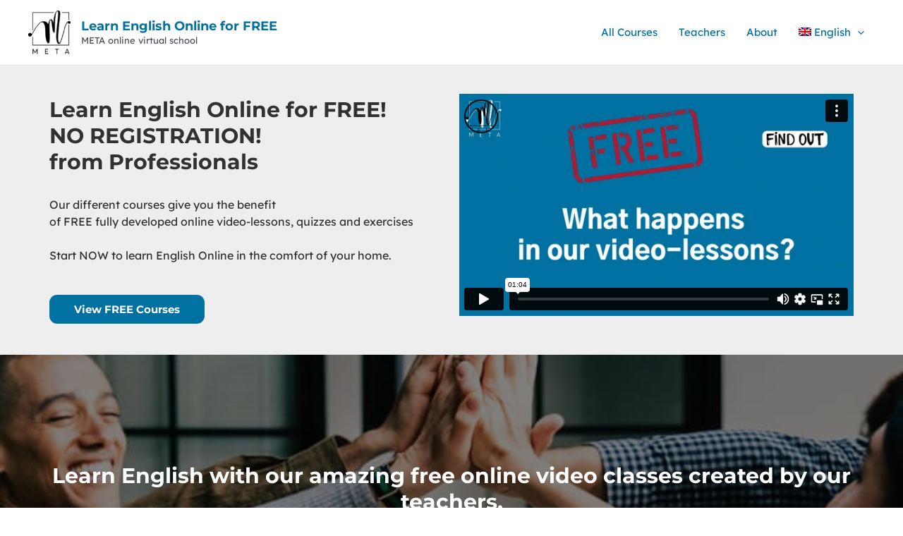

--- FILE ---
content_type: text/html; charset=UTF-8
request_url: https://www.meta.mt/
body_size: 27963
content:
<!DOCTYPE html>
<html lang="en-US">
<head>
<script type="a27010c7a67c90dde097f703-text/javascript">
        var huOptions = {
          'appID': 'wwwmetamt-fa3b7ed',
          'currentLanguage': 'en'
        }
  </script>
  <script src="https://cdn.hu-manity.co/hu-banner.min.js" type="a27010c7a67c90dde097f703-text/javascript" charset="utf-8"></script>
  
	<!-- Google tag (gtag.js) -->
<script async src="https://www.googletagmanager.com/gtag/js?id=G-DHNZ06JCQY" type="a27010c7a67c90dde097f703-text/javascript"></script>
<script type="a27010c7a67c90dde097f703-text/javascript">
  window.dataLayer = window.dataLayer || [];
  function gtag(){dataLayer.push(arguments);}
  gtag('js', new Date());

  gtag('config', 'G-DHNZ06JCQY');
</script>

<meta charset="UTF-8">
<meta name="viewport" content="width=device-width, initial-scale=1">
<link rel="profile" href="https://gmpg.org/xfn/11">

<script async src="https://pagead2.googlesyndication.com/pagead/js/adsbygoogle.js?client=ca-pub-1212418598124210" crossorigin="anonymous" type="a27010c7a67c90dde097f703-text/javascript"></script>

<link rel="preload" href="https://www.meta.mt/wp-content/astra-local-fonts/lexend-deca/K2FifZFYk-dHSE0UPPuwQ7CrD94i-NCKm-U48M1wqxnD.woff2" as="font" type="font/woff2" crossorigin><link rel="preload" href="https://www.meta.mt/wp-content/astra-local-fonts/montserrat/JTUSjIg1_i6t8kCHKm459Wlhyw.woff2" as="font" type="font/woff2" crossorigin><meta name='robots' content='index, follow, max-image-preview:large, max-snippet:-1, max-video-preview:-1' />
<link rel="alternate" hreflang="en" href="https://www.meta.mt" />
<link rel="alternate" hreflang="it" href="https://www.meta.mt/it/" />
<link rel="alternate" hreflang="ja" href="https://www.meta.mt/ja/" />
<link rel="alternate" hreflang="x-default" href="https://www.meta.mt" />
<!-- Jetpack Site Verification Tags -->
<meta name="google-site-verification" content="F1CCTsZvU338ttgfMPXu55PGIQqwDmZ_XIPrz5RpUC0" />

	<!-- This site is optimized with the Yoast SEO plugin v20.12 - https://yoast.com/wordpress/plugins/seo/ -->
	<title>Learn English Online for FREE from Qualified Professionals</title>
	<meta name="description" content="Learn English Online for FREE with our Qualified and Professional teachers. Virtual Classrooms, quizzes, video lessons. Learn English easily" />
	<link rel="canonical" href="https://www.meta.mt/" />
	<meta property="og:locale" content="en_US" />
	<meta property="og:type" content="website" />
	<meta property="og:title" content="Learn English Online for FREE from Qualified Professionals" />
	<meta property="og:description" content="Learn English Online for FREE with our Qualified and Professional teachers. Virtual Classrooms, quizzes, video lessons. Learn English easily" />
	<meta property="og:url" content="https://www.meta.mt/" />
	<meta property="og:site_name" content="Learn English Online for FREE" />
	<meta property="article:publisher" content="https://www.facebook.com/METALearnEnglishOnline" />
	<meta property="article:modified_time" content="2023-03-24T15:45:50+00:00" />
	<meta property="og:image" content="https://www.meta.mt/wp-content/uploads/2020/07/Screen-Shot-2020-07-13-at-16.02.28.jpg" />
	<meta property="og:image:width" content="982" />
	<meta property="og:image:height" content="639" />
	<meta property="og:image:type" content="image/jpeg" />
	<meta name="twitter:card" content="summary_large_image" />
	<meta name="twitter:site" content="@meta_online" />
	<script type="application/ld+json" class="yoast-schema-graph">{"@context":"https://schema.org","@graph":[{"@type":"WebPage","@id":"https://www.meta.mt/","url":"https://www.meta.mt/","name":"Learn English Online for FREE from Qualified Professionals","isPartOf":{"@id":"https://www.meta.mt/#website"},"about":{"@id":"https://www.meta.mt/#organization"},"primaryImageOfPage":{"@id":"https://www.meta.mt/#primaryimage"},"image":{"@id":"https://www.meta.mt/#primaryimage"},"thumbnailUrl":"https://www.meta.mt/wp-content/uploads/2020/07/Screen-Shot-2020-07-13-at-16.02.28.jpg","datePublished":"2018-11-19T19:50:38+00:00","dateModified":"2023-03-24T15:45:50+00:00","description":"Learn English Online for FREE with our Qualified and Professional teachers. Virtual Classrooms, quizzes, video lessons. Learn English easily","breadcrumb":{"@id":"https://www.meta.mt/#breadcrumb"},"inLanguage":"en-US","potentialAction":[{"@type":"ReadAction","target":["https://www.meta.mt/"]}]},{"@type":"ImageObject","inLanguage":"en-US","@id":"https://www.meta.mt/#primaryimage","url":"https://www.meta.mt/wp-content/uploads/2020/07/Screen-Shot-2020-07-13-at-16.02.28.jpg","contentUrl":"https://www.meta.mt/wp-content/uploads/2020/07/Screen-Shot-2020-07-13-at-16.02.28.jpg","width":982,"height":639,"caption":"Teachers picture for META Learn English Online"},{"@type":"BreadcrumbList","@id":"https://www.meta.mt/#breadcrumb","itemListElement":[{"@type":"ListItem","position":1,"name":"Home"}]},{"@type":"WebSite","@id":"https://www.meta.mt/#website","url":"https://www.meta.mt/","name":"Learn English Online for FREE","description":"META online virtual school","publisher":{"@id":"https://www.meta.mt/#organization"},"potentialAction":[{"@type":"SearchAction","target":{"@type":"EntryPoint","urlTemplate":"https://www.meta.mt/?s={search_term_string}"},"query-input":"required name=search_term_string"}],"inLanguage":"en-US"},{"@type":"Organization","@id":"https://www.meta.mt/#organization","name":"META Consultancy Ltd.","url":"https://www.meta.mt/","logo":{"@type":"ImageObject","inLanguage":"en-US","@id":"https://www.meta.mt/#/schema/logo/image/","url":"https://www.meta.mt/wp-content/uploads/2020/03/android-chrome-512x512-1.png","contentUrl":"https://www.meta.mt/wp-content/uploads/2020/03/android-chrome-512x512-1.png","width":512,"height":512,"caption":"META Consultancy Ltd."},"image":{"@id":"https://www.meta.mt/#/schema/logo/image/"},"sameAs":["https://www.facebook.com/METALearnEnglishOnline","https://twitter.com/meta_online","https://www.instagram.com/meta.mt/","https://www.linkedin.com/company/online-meta/","https://www.youtube.com/channel/UCYscjJtRJcAcAkeLWOm_GwA"]}]}</script>
	<!-- / Yoast SEO plugin. -->


<link rel='dns-prefetch' href='//stats.wp.com' />
<link rel='dns-prefetch' href='//widgets.wp.com' />
<script type="a27010c7a67c90dde097f703-text/javascript">
window._wpemojiSettings = {"baseUrl":"https:\/\/s.w.org\/images\/core\/emoji\/14.0.0\/72x72\/","ext":".png","svgUrl":"https:\/\/s.w.org\/images\/core\/emoji\/14.0.0\/svg\/","svgExt":".svg","source":{"concatemoji":"https:\/\/www.meta.mt\/wp-includes\/js\/wp-emoji-release.min.js?ver=6.2.8"}};
/*! This file is auto-generated */
!function(e,a,t){var n,r,o,i=a.createElement("canvas"),p=i.getContext&&i.getContext("2d");function s(e,t){p.clearRect(0,0,i.width,i.height),p.fillText(e,0,0);e=i.toDataURL();return p.clearRect(0,0,i.width,i.height),p.fillText(t,0,0),e===i.toDataURL()}function c(e){var t=a.createElement("script");t.src=e,t.defer=t.type="text/javascript",a.getElementsByTagName("head")[0].appendChild(t)}for(o=Array("flag","emoji"),t.supports={everything:!0,everythingExceptFlag:!0},r=0;r<o.length;r++)t.supports[o[r]]=function(e){if(p&&p.fillText)switch(p.textBaseline="top",p.font="600 32px Arial",e){case"flag":return s("\ud83c\udff3\ufe0f\u200d\u26a7\ufe0f","\ud83c\udff3\ufe0f\u200b\u26a7\ufe0f")?!1:!s("\ud83c\uddfa\ud83c\uddf3","\ud83c\uddfa\u200b\ud83c\uddf3")&&!s("\ud83c\udff4\udb40\udc67\udb40\udc62\udb40\udc65\udb40\udc6e\udb40\udc67\udb40\udc7f","\ud83c\udff4\u200b\udb40\udc67\u200b\udb40\udc62\u200b\udb40\udc65\u200b\udb40\udc6e\u200b\udb40\udc67\u200b\udb40\udc7f");case"emoji":return!s("\ud83e\udef1\ud83c\udffb\u200d\ud83e\udef2\ud83c\udfff","\ud83e\udef1\ud83c\udffb\u200b\ud83e\udef2\ud83c\udfff")}return!1}(o[r]),t.supports.everything=t.supports.everything&&t.supports[o[r]],"flag"!==o[r]&&(t.supports.everythingExceptFlag=t.supports.everythingExceptFlag&&t.supports[o[r]]);t.supports.everythingExceptFlag=t.supports.everythingExceptFlag&&!t.supports.flag,t.DOMReady=!1,t.readyCallback=function(){t.DOMReady=!0},t.supports.everything||(n=function(){t.readyCallback()},a.addEventListener?(a.addEventListener("DOMContentLoaded",n,!1),e.addEventListener("load",n,!1)):(e.attachEvent("onload",n),a.attachEvent("onreadystatechange",function(){"complete"===a.readyState&&t.readyCallback()})),(e=t.source||{}).concatemoji?c(e.concatemoji):e.wpemoji&&e.twemoji&&(c(e.twemoji),c(e.wpemoji)))}(window,document,window._wpemojiSettings);
</script>
<style>
img.wp-smiley,
img.emoji {
	display: inline !important;
	border: none !important;
	box-shadow: none !important;
	height: 1em !important;
	width: 1em !important;
	margin: 0 0.07em !important;
	vertical-align: -0.1em !important;
	background: none !important;
	padding: 0 !important;
}
</style>
	<link rel='stylesheet' id='sgr-css' href='https://www.meta.mt/wp-content/plugins/simple-google-recaptcha/sgr.css?ver=1679482584' media='all' />
<link rel='stylesheet' id='astra-theme-css-css' href='https://www.meta.mt/wp-content/themes/astra/assets/css/minified/main.min.css?ver=4.1.6' media='all' />
<link rel='stylesheet' id='astra-theme-dynamic-css' href='https://www.meta.mt/wp-content/uploads/astra/astra-theme-dynamic-css-post-25429.css?ver=1739272138' media='all' />
<link rel='stylesheet' id='astra-learndash-css' href='https://www.meta.mt/wp-content/themes/astra/assets/css/minified/compatibility/learndash.min.css?ver=4.1.6' media='all' />
<link rel='stylesheet' id='astra-google-fonts-css' href='https://www.meta.mt/wp-content/astra-local-fonts/astra-local-fonts.css?ver=4.1.6' media='all' />
<link rel='stylesheet' id='wp-block-library-css' href='https://www.meta.mt/wp-includes/css/dist/block-library/style.min.css?ver=6.2.8' media='all' />
<style id='wp-block-library-inline-css'>
.has-text-align-justify{text-align:justify;}
</style>
<link rel='stylesheet' id='jetpack-videopress-video-block-view-css' href='https://www.meta.mt/wp-content/plugins/jetpack/jetpack_vendor/automattic/jetpack-videopress/build/block-editor/blocks/video/view.css?minify=false&#038;ver=34ae973733627b74a14e' media='all' />
<link rel='stylesheet' id='mediaelement-css' href='https://www.meta.mt/wp-includes/js/mediaelement/mediaelementplayer-legacy.min.css?ver=4.2.17' media='all' />
<link rel='stylesheet' id='wp-mediaelement-css' href='https://www.meta.mt/wp-includes/js/mediaelement/wp-mediaelement.min.css?ver=6.2.8' media='all' />
<style id='global-styles-inline-css'>
body{--wp--preset--color--black: #000000;--wp--preset--color--cyan-bluish-gray: #abb8c3;--wp--preset--color--white: #ffffff;--wp--preset--color--pale-pink: #f78da7;--wp--preset--color--vivid-red: #cf2e2e;--wp--preset--color--luminous-vivid-orange: #ff6900;--wp--preset--color--luminous-vivid-amber: #fcb900;--wp--preset--color--light-green-cyan: #7bdcb5;--wp--preset--color--vivid-green-cyan: #00d084;--wp--preset--color--pale-cyan-blue: #8ed1fc;--wp--preset--color--vivid-cyan-blue: #0693e3;--wp--preset--color--vivid-purple: #9b51e0;--wp--preset--color--ast-global-color-0: var(--ast-global-color-0);--wp--preset--color--ast-global-color-1: var(--ast-global-color-1);--wp--preset--color--ast-global-color-2: var(--ast-global-color-2);--wp--preset--color--ast-global-color-3: var(--ast-global-color-3);--wp--preset--color--ast-global-color-4: var(--ast-global-color-4);--wp--preset--color--ast-global-color-5: var(--ast-global-color-5);--wp--preset--color--ast-global-color-6: var(--ast-global-color-6);--wp--preset--color--ast-global-color-7: var(--ast-global-color-7);--wp--preset--color--ast-global-color-8: var(--ast-global-color-8);--wp--preset--gradient--vivid-cyan-blue-to-vivid-purple: linear-gradient(135deg,rgba(6,147,227,1) 0%,rgb(155,81,224) 100%);--wp--preset--gradient--light-green-cyan-to-vivid-green-cyan: linear-gradient(135deg,rgb(122,220,180) 0%,rgb(0,208,130) 100%);--wp--preset--gradient--luminous-vivid-amber-to-luminous-vivid-orange: linear-gradient(135deg,rgba(252,185,0,1) 0%,rgba(255,105,0,1) 100%);--wp--preset--gradient--luminous-vivid-orange-to-vivid-red: linear-gradient(135deg,rgba(255,105,0,1) 0%,rgb(207,46,46) 100%);--wp--preset--gradient--very-light-gray-to-cyan-bluish-gray: linear-gradient(135deg,rgb(238,238,238) 0%,rgb(169,184,195) 100%);--wp--preset--gradient--cool-to-warm-spectrum: linear-gradient(135deg,rgb(74,234,220) 0%,rgb(151,120,209) 20%,rgb(207,42,186) 40%,rgb(238,44,130) 60%,rgb(251,105,98) 80%,rgb(254,248,76) 100%);--wp--preset--gradient--blush-light-purple: linear-gradient(135deg,rgb(255,206,236) 0%,rgb(152,150,240) 100%);--wp--preset--gradient--blush-bordeaux: linear-gradient(135deg,rgb(254,205,165) 0%,rgb(254,45,45) 50%,rgb(107,0,62) 100%);--wp--preset--gradient--luminous-dusk: linear-gradient(135deg,rgb(255,203,112) 0%,rgb(199,81,192) 50%,rgb(65,88,208) 100%);--wp--preset--gradient--pale-ocean: linear-gradient(135deg,rgb(255,245,203) 0%,rgb(182,227,212) 50%,rgb(51,167,181) 100%);--wp--preset--gradient--electric-grass: linear-gradient(135deg,rgb(202,248,128) 0%,rgb(113,206,126) 100%);--wp--preset--gradient--midnight: linear-gradient(135deg,rgb(2,3,129) 0%,rgb(40,116,252) 100%);--wp--preset--duotone--dark-grayscale: url('#wp-duotone-dark-grayscale');--wp--preset--duotone--grayscale: url('#wp-duotone-grayscale');--wp--preset--duotone--purple-yellow: url('#wp-duotone-purple-yellow');--wp--preset--duotone--blue-red: url('#wp-duotone-blue-red');--wp--preset--duotone--midnight: url('#wp-duotone-midnight');--wp--preset--duotone--magenta-yellow: url('#wp-duotone-magenta-yellow');--wp--preset--duotone--purple-green: url('#wp-duotone-purple-green');--wp--preset--duotone--blue-orange: url('#wp-duotone-blue-orange');--wp--preset--font-size--small: 13px;--wp--preset--font-size--medium: 20px;--wp--preset--font-size--large: 36px;--wp--preset--font-size--x-large: 42px;--wp--preset--spacing--20: 0.44rem;--wp--preset--spacing--30: 0.67rem;--wp--preset--spacing--40: 1rem;--wp--preset--spacing--50: 1.5rem;--wp--preset--spacing--60: 2.25rem;--wp--preset--spacing--70: 3.38rem;--wp--preset--spacing--80: 5.06rem;--wp--preset--shadow--natural: 6px 6px 9px rgba(0, 0, 0, 0.2);--wp--preset--shadow--deep: 12px 12px 50px rgba(0, 0, 0, 0.4);--wp--preset--shadow--sharp: 6px 6px 0px rgba(0, 0, 0, 0.2);--wp--preset--shadow--outlined: 6px 6px 0px -3px rgba(255, 255, 255, 1), 6px 6px rgba(0, 0, 0, 1);--wp--preset--shadow--crisp: 6px 6px 0px rgba(0, 0, 0, 1);}body { margin: 0;--wp--style--global--content-size: var(--wp--custom--ast-content-width-size);--wp--style--global--wide-size: var(--wp--custom--ast-wide-width-size); }.wp-site-blocks > .alignleft { float: left; margin-right: 2em; }.wp-site-blocks > .alignright { float: right; margin-left: 2em; }.wp-site-blocks > .aligncenter { justify-content: center; margin-left: auto; margin-right: auto; }.wp-site-blocks > * { margin-block-start: 0; margin-block-end: 0; }.wp-site-blocks > * + * { margin-block-start: 24px; }body { --wp--style--block-gap: 24px; }body .is-layout-flow > *{margin-block-start: 0;margin-block-end: 0;}body .is-layout-flow > * + *{margin-block-start: 24px;margin-block-end: 0;}body .is-layout-constrained > *{margin-block-start: 0;margin-block-end: 0;}body .is-layout-constrained > * + *{margin-block-start: 24px;margin-block-end: 0;}body .is-layout-flex{gap: 24px;}body .is-layout-flow > .alignleft{float: left;margin-inline-start: 0;margin-inline-end: 2em;}body .is-layout-flow > .alignright{float: right;margin-inline-start: 2em;margin-inline-end: 0;}body .is-layout-flow > .aligncenter{margin-left: auto !important;margin-right: auto !important;}body .is-layout-constrained > .alignleft{float: left;margin-inline-start: 0;margin-inline-end: 2em;}body .is-layout-constrained > .alignright{float: right;margin-inline-start: 2em;margin-inline-end: 0;}body .is-layout-constrained > .aligncenter{margin-left: auto !important;margin-right: auto !important;}body .is-layout-constrained > :where(:not(.alignleft):not(.alignright):not(.alignfull)){max-width: var(--wp--style--global--content-size);margin-left: auto !important;margin-right: auto !important;}body .is-layout-constrained > .alignwide{max-width: var(--wp--style--global--wide-size);}body .is-layout-flex{display: flex;}body .is-layout-flex{flex-wrap: wrap;align-items: center;}body .is-layout-flex > *{margin: 0;}body{padding-top: 0px;padding-right: 0px;padding-bottom: 0px;padding-left: 0px;}a:where(:not(.wp-element-button)){text-decoration: none;}.wp-element-button, .wp-block-button__link{background-color: #32373c;border-width: 0;color: #fff;font-family: inherit;font-size: inherit;line-height: inherit;padding: calc(0.667em + 2px) calc(1.333em + 2px);text-decoration: none;}.has-black-color{color: var(--wp--preset--color--black) !important;}.has-cyan-bluish-gray-color{color: var(--wp--preset--color--cyan-bluish-gray) !important;}.has-white-color{color: var(--wp--preset--color--white) !important;}.has-pale-pink-color{color: var(--wp--preset--color--pale-pink) !important;}.has-vivid-red-color{color: var(--wp--preset--color--vivid-red) !important;}.has-luminous-vivid-orange-color{color: var(--wp--preset--color--luminous-vivid-orange) !important;}.has-luminous-vivid-amber-color{color: var(--wp--preset--color--luminous-vivid-amber) !important;}.has-light-green-cyan-color{color: var(--wp--preset--color--light-green-cyan) !important;}.has-vivid-green-cyan-color{color: var(--wp--preset--color--vivid-green-cyan) !important;}.has-pale-cyan-blue-color{color: var(--wp--preset--color--pale-cyan-blue) !important;}.has-vivid-cyan-blue-color{color: var(--wp--preset--color--vivid-cyan-blue) !important;}.has-vivid-purple-color{color: var(--wp--preset--color--vivid-purple) !important;}.has-ast-global-color-0-color{color: var(--wp--preset--color--ast-global-color-0) !important;}.has-ast-global-color-1-color{color: var(--wp--preset--color--ast-global-color-1) !important;}.has-ast-global-color-2-color{color: var(--wp--preset--color--ast-global-color-2) !important;}.has-ast-global-color-3-color{color: var(--wp--preset--color--ast-global-color-3) !important;}.has-ast-global-color-4-color{color: var(--wp--preset--color--ast-global-color-4) !important;}.has-ast-global-color-5-color{color: var(--wp--preset--color--ast-global-color-5) !important;}.has-ast-global-color-6-color{color: var(--wp--preset--color--ast-global-color-6) !important;}.has-ast-global-color-7-color{color: var(--wp--preset--color--ast-global-color-7) !important;}.has-ast-global-color-8-color{color: var(--wp--preset--color--ast-global-color-8) !important;}.has-black-background-color{background-color: var(--wp--preset--color--black) !important;}.has-cyan-bluish-gray-background-color{background-color: var(--wp--preset--color--cyan-bluish-gray) !important;}.has-white-background-color{background-color: var(--wp--preset--color--white) !important;}.has-pale-pink-background-color{background-color: var(--wp--preset--color--pale-pink) !important;}.has-vivid-red-background-color{background-color: var(--wp--preset--color--vivid-red) !important;}.has-luminous-vivid-orange-background-color{background-color: var(--wp--preset--color--luminous-vivid-orange) !important;}.has-luminous-vivid-amber-background-color{background-color: var(--wp--preset--color--luminous-vivid-amber) !important;}.has-light-green-cyan-background-color{background-color: var(--wp--preset--color--light-green-cyan) !important;}.has-vivid-green-cyan-background-color{background-color: var(--wp--preset--color--vivid-green-cyan) !important;}.has-pale-cyan-blue-background-color{background-color: var(--wp--preset--color--pale-cyan-blue) !important;}.has-vivid-cyan-blue-background-color{background-color: var(--wp--preset--color--vivid-cyan-blue) !important;}.has-vivid-purple-background-color{background-color: var(--wp--preset--color--vivid-purple) !important;}.has-ast-global-color-0-background-color{background-color: var(--wp--preset--color--ast-global-color-0) !important;}.has-ast-global-color-1-background-color{background-color: var(--wp--preset--color--ast-global-color-1) !important;}.has-ast-global-color-2-background-color{background-color: var(--wp--preset--color--ast-global-color-2) !important;}.has-ast-global-color-3-background-color{background-color: var(--wp--preset--color--ast-global-color-3) !important;}.has-ast-global-color-4-background-color{background-color: var(--wp--preset--color--ast-global-color-4) !important;}.has-ast-global-color-5-background-color{background-color: var(--wp--preset--color--ast-global-color-5) !important;}.has-ast-global-color-6-background-color{background-color: var(--wp--preset--color--ast-global-color-6) !important;}.has-ast-global-color-7-background-color{background-color: var(--wp--preset--color--ast-global-color-7) !important;}.has-ast-global-color-8-background-color{background-color: var(--wp--preset--color--ast-global-color-8) !important;}.has-black-border-color{border-color: var(--wp--preset--color--black) !important;}.has-cyan-bluish-gray-border-color{border-color: var(--wp--preset--color--cyan-bluish-gray) !important;}.has-white-border-color{border-color: var(--wp--preset--color--white) !important;}.has-pale-pink-border-color{border-color: var(--wp--preset--color--pale-pink) !important;}.has-vivid-red-border-color{border-color: var(--wp--preset--color--vivid-red) !important;}.has-luminous-vivid-orange-border-color{border-color: var(--wp--preset--color--luminous-vivid-orange) !important;}.has-luminous-vivid-amber-border-color{border-color: var(--wp--preset--color--luminous-vivid-amber) !important;}.has-light-green-cyan-border-color{border-color: var(--wp--preset--color--light-green-cyan) !important;}.has-vivid-green-cyan-border-color{border-color: var(--wp--preset--color--vivid-green-cyan) !important;}.has-pale-cyan-blue-border-color{border-color: var(--wp--preset--color--pale-cyan-blue) !important;}.has-vivid-cyan-blue-border-color{border-color: var(--wp--preset--color--vivid-cyan-blue) !important;}.has-vivid-purple-border-color{border-color: var(--wp--preset--color--vivid-purple) !important;}.has-ast-global-color-0-border-color{border-color: var(--wp--preset--color--ast-global-color-0) !important;}.has-ast-global-color-1-border-color{border-color: var(--wp--preset--color--ast-global-color-1) !important;}.has-ast-global-color-2-border-color{border-color: var(--wp--preset--color--ast-global-color-2) !important;}.has-ast-global-color-3-border-color{border-color: var(--wp--preset--color--ast-global-color-3) !important;}.has-ast-global-color-4-border-color{border-color: var(--wp--preset--color--ast-global-color-4) !important;}.has-ast-global-color-5-border-color{border-color: var(--wp--preset--color--ast-global-color-5) !important;}.has-ast-global-color-6-border-color{border-color: var(--wp--preset--color--ast-global-color-6) !important;}.has-ast-global-color-7-border-color{border-color: var(--wp--preset--color--ast-global-color-7) !important;}.has-ast-global-color-8-border-color{border-color: var(--wp--preset--color--ast-global-color-8) !important;}.has-vivid-cyan-blue-to-vivid-purple-gradient-background{background: var(--wp--preset--gradient--vivid-cyan-blue-to-vivid-purple) !important;}.has-light-green-cyan-to-vivid-green-cyan-gradient-background{background: var(--wp--preset--gradient--light-green-cyan-to-vivid-green-cyan) !important;}.has-luminous-vivid-amber-to-luminous-vivid-orange-gradient-background{background: var(--wp--preset--gradient--luminous-vivid-amber-to-luminous-vivid-orange) !important;}.has-luminous-vivid-orange-to-vivid-red-gradient-background{background: var(--wp--preset--gradient--luminous-vivid-orange-to-vivid-red) !important;}.has-very-light-gray-to-cyan-bluish-gray-gradient-background{background: var(--wp--preset--gradient--very-light-gray-to-cyan-bluish-gray) !important;}.has-cool-to-warm-spectrum-gradient-background{background: var(--wp--preset--gradient--cool-to-warm-spectrum) !important;}.has-blush-light-purple-gradient-background{background: var(--wp--preset--gradient--blush-light-purple) !important;}.has-blush-bordeaux-gradient-background{background: var(--wp--preset--gradient--blush-bordeaux) !important;}.has-luminous-dusk-gradient-background{background: var(--wp--preset--gradient--luminous-dusk) !important;}.has-pale-ocean-gradient-background{background: var(--wp--preset--gradient--pale-ocean) !important;}.has-electric-grass-gradient-background{background: var(--wp--preset--gradient--electric-grass) !important;}.has-midnight-gradient-background{background: var(--wp--preset--gradient--midnight) !important;}.has-small-font-size{font-size: var(--wp--preset--font-size--small) !important;}.has-medium-font-size{font-size: var(--wp--preset--font-size--medium) !important;}.has-large-font-size{font-size: var(--wp--preset--font-size--large) !important;}.has-x-large-font-size{font-size: var(--wp--preset--font-size--x-large) !important;}
.wp-block-navigation a:where(:not(.wp-element-button)){color: inherit;}
.wp-block-pullquote{font-size: 1.5em;line-height: 1.6;}
</style>
<link rel='stylesheet' id='learndash-course-grid-skin-legacy-v1-css' href='https://www.meta.mt/wp-content/plugins/learndash-course-grid/templates/skins/legacy-v1/style.css?ver=2.0.7' media='all' />
<link rel='stylesheet' id='learndash-course-grid-skin-grid-css' href='https://www.meta.mt/wp-content/plugins/learndash-course-grid/templates/skins/grid/style.css?ver=2.0.7' media='all' />
<link rel='stylesheet' id='learndash-course-grid-css' href='https://www.meta.mt/wp-content/plugins/learndash-course-grid/assets/css/style.css?ver=2.0.7' media='all' />
<link rel='stylesheet' id='learndash-course-grid-pagination-css' href='https://www.meta.mt/wp-content/plugins/learndash-course-grid/templates/pagination/style.css?ver=2.0.7' media='all' />
<link rel='stylesheet' id='dashicons-css' href='https://www.meta.mt/wp-includes/css/dashicons.min.css?ver=6.2.8' media='all' />
<link rel='stylesheet' id='learndash-course-grid-filter-css' href='https://www.meta.mt/wp-content/plugins/learndash-course-grid/templates/filter/style.css?ver=2.0.7' media='all' />
<link rel='stylesheet' id='learndash-course-grid-card-grid-2-css' href='https://www.meta.mt/wp-content/plugins/learndash-course-grid/templates/cards/grid-2/style.css?ver=2.0.7' media='all' />
<link rel='stylesheet' id='bodhi-svgs-attachment-css' href='https://www.meta.mt/wp-content/plugins/svg-support/css/svgs-attachment.css?ver=6.2.8' media='all' />
<link rel='stylesheet' id='uncannyowl-learndash-toolkit-free-css' href='https://www.meta.mt/wp-content/plugins/uncanny-learndash-toolkit/src/assets/frontend/dist/bundle.min.css?ver=3.6.4.4' media='all' />
<link rel='stylesheet' id='learndash_quiz_front_css-css' href='//www.meta.mt/wp-content/plugins/sfwd-lms/themes/legacy/templates/learndash_quiz_front.min.css?ver=4.5.3' media='all' />
<link rel='stylesheet' id='jquery-dropdown-css-css' href='//www.meta.mt/wp-content/plugins/sfwd-lms/assets/css/jquery.dropdown.min.css?ver=4.5.3' media='all' />
<link rel='stylesheet' id='learndash_lesson_video-css' href='//www.meta.mt/wp-content/plugins/sfwd-lms/themes/legacy/templates/learndash_lesson_video.min.css?ver=4.5.3' media='all' />
<link rel='stylesheet' id='wpml-legacy-horizontal-list-0-css' href='//www.meta.mt/wp-content/plugins/sitepress-multilingual-cms/templates/language-switchers/legacy-list-horizontal/style.min.css?ver=1' media='all' />
<link rel='stylesheet' id='wpml-menu-item-0-css' href='//www.meta.mt/wp-content/plugins/sitepress-multilingual-cms/templates/language-switchers/menu-item/style.min.css?ver=1' media='all' />
<link rel='stylesheet' id='uagb-slick-css-css' href='https://www.meta.mt/wp-content/plugins/ultimate-addons-for-gutenberg/assets/css/slick.min.css?ver=2.7.3' media='all' />
<link rel='stylesheet' id='uag-style-25429-css' href='https://www.meta.mt/wp-content/uploads/uag-plugin/assets/25000/uag-css-25429-1690906747.css?ver=2.7.3' media='all' />
<link rel='stylesheet' id='astra-addon-css-css' href='https://www.meta.mt/wp-content/uploads/astra-addon/astra-addon-64c930061825f8-89893983.css?ver=4.1.6' media='all' />
<link rel='stylesheet' id='astra-addon-dynamic-css' href='https://www.meta.mt/wp-content/uploads/astra-addon/astra-addon-dynamic-css-post-25429.css?ver=1739272138' media='all' />
<link rel='stylesheet' id='learndash-front-css' href='//www.meta.mt/wp-content/plugins/sfwd-lms/themes/ld30/assets/css/learndash.min.css?ver=4.5.3' media='all' />
<style id='learndash-front-inline-css'>
		.learndash-wrapper .ld-item-list .ld-item-list-item.ld-is-next,
		.learndash-wrapper .wpProQuiz_content .wpProQuiz_questionListItem label:focus-within {
			border-color: #0071a1;
		}

		/*
		.learndash-wrapper a:not(.ld-button):not(#quiz_continue_link):not(.ld-focus-menu-link):not(.btn-blue):not(#quiz_continue_link):not(.ld-js-register-account):not(#ld-focus-mode-course-heading):not(#btn-join):not(.ld-item-name):not(.ld-table-list-item-preview):not(.ld-lesson-item-preview-heading),
		 */

		.learndash-wrapper .ld-breadcrumbs a,
		.learndash-wrapper .ld-lesson-item.ld-is-current-lesson .ld-lesson-item-preview-heading,
		.learndash-wrapper .ld-lesson-item.ld-is-current-lesson .ld-lesson-title,
		.learndash-wrapper .ld-primary-color-hover:hover,
		.learndash-wrapper .ld-primary-color,
		.learndash-wrapper .ld-primary-color-hover:hover,
		.learndash-wrapper .ld-primary-color,
		.learndash-wrapper .ld-tabs .ld-tabs-navigation .ld-tab.ld-active,
		.learndash-wrapper .ld-button.ld-button-transparent,
		.learndash-wrapper .ld-button.ld-button-reverse,
		.learndash-wrapper .ld-icon-certificate,
		.learndash-wrapper .ld-login-modal .ld-login-modal-login .ld-modal-heading,
		#wpProQuiz_user_content a,
		.learndash-wrapper .ld-item-list .ld-item-list-item a.ld-item-name:hover,
		.learndash-wrapper .ld-focus-comments__heading-actions .ld-expand-button,
		.learndash-wrapper .ld-focus-comments__heading a,
		.learndash-wrapper .ld-focus-comments .comment-respond a,
		.learndash-wrapper .ld-focus-comment .ld-comment-reply a.comment-reply-link:hover,
		.learndash-wrapper .ld-expand-button.ld-button-alternate {
			color: #0071a1 !important;
		}

		.learndash-wrapper .ld-focus-comment.bypostauthor>.ld-comment-wrapper,
		.learndash-wrapper .ld-focus-comment.role-group_leader>.ld-comment-wrapper,
		.learndash-wrapper .ld-focus-comment.role-administrator>.ld-comment-wrapper {
			background-color:rgba(0, 113, 161, 0.03) !important;
		}


		.learndash-wrapper .ld-primary-background,
		.learndash-wrapper .ld-tabs .ld-tabs-navigation .ld-tab.ld-active:after {
			background: #0071a1 !important;
		}



		.learndash-wrapper .ld-course-navigation .ld-lesson-item.ld-is-current-lesson .ld-status-incomplete,
		.learndash-wrapper .ld-focus-comment.bypostauthor:not(.ptype-sfwd-assignment) >.ld-comment-wrapper>.ld-comment-avatar img,
		.learndash-wrapper .ld-focus-comment.role-group_leader>.ld-comment-wrapper>.ld-comment-avatar img,
		.learndash-wrapper .ld-focus-comment.role-administrator>.ld-comment-wrapper>.ld-comment-avatar img {
			border-color: #0071a1 !important;
		}



		.learndash-wrapper .ld-loading::before {
			border-top:3px solid #0071a1 !important;
		}

		.learndash-wrapper .ld-button:hover:not(.learndash-link-previous-incomplete):not(.ld-button-transparent),
		#learndash-tooltips .ld-tooltip:after,
		#learndash-tooltips .ld-tooltip,
		.learndash-wrapper .ld-primary-background,
		.learndash-wrapper .btn-join,
		.learndash-wrapper #btn-join,
		.learndash-wrapper .ld-button:not(.ld-button-reverse):not(.learndash-link-previous-incomplete):not(.ld-button-transparent),
		.learndash-wrapper .ld-expand-button,
		.learndash-wrapper .wpProQuiz_content .wpProQuiz_button:not(.wpProQuiz_button_reShowQuestion):not(.wpProQuiz_button_restartQuiz),
		.learndash-wrapper .wpProQuiz_content .wpProQuiz_button2,
		.learndash-wrapper .ld-focus .ld-focus-sidebar .ld-course-navigation-heading,
		.learndash-wrapper .ld-focus .ld-focus-sidebar .ld-focus-sidebar-trigger,
		.learndash-wrapper .ld-focus-comments .form-submit #submit,
		.learndash-wrapper .ld-login-modal input[type='submit'],
		.learndash-wrapper .ld-login-modal .ld-login-modal-register,
		.learndash-wrapper .wpProQuiz_content .wpProQuiz_certificate a.btn-blue,
		.learndash-wrapper .ld-focus .ld-focus-header .ld-user-menu .ld-user-menu-items a,
		#wpProQuiz_user_content table.wp-list-table thead th,
		#wpProQuiz_overlay_close,
		.learndash-wrapper .ld-expand-button.ld-button-alternate .ld-icon {
			background-color: #0071a1 !important;
		}

		.learndash-wrapper .ld-focus .ld-focus-header .ld-user-menu .ld-user-menu-items:before {
			border-bottom-color: #0071a1 !important;
		}

		.learndash-wrapper .ld-button.ld-button-transparent:hover {
			background: transparent !important;
		}

		.learndash-wrapper .ld-focus .ld-focus-header .sfwd-mark-complete .learndash_mark_complete_button,
		.learndash-wrapper .ld-focus .ld-focus-header #sfwd-mark-complete #learndash_mark_complete_button,
		.learndash-wrapper .ld-button.ld-button-transparent,
		.learndash-wrapper .ld-button.ld-button-alternate,
		.learndash-wrapper .ld-expand-button.ld-button-alternate {
			background-color:transparent !important;
		}

		.learndash-wrapper .ld-focus-header .ld-user-menu .ld-user-menu-items a,
		.learndash-wrapper .ld-button.ld-button-reverse:hover,
		.learndash-wrapper .ld-alert-success .ld-alert-icon.ld-icon-certificate,
		.learndash-wrapper .ld-alert-warning .ld-button:not(.learndash-link-previous-incomplete),
		.learndash-wrapper .ld-primary-background.ld-status {
			color:white !important;
		}

		.learndash-wrapper .ld-status.ld-status-unlocked {
			background-color: rgba(0,113,161,0.2) !important;
			color: #0071a1 !important;
		}

		.learndash-wrapper .wpProQuiz_content .wpProQuiz_addToplist {
			background-color: rgba(0,113,161,0.1) !important;
			border: 1px solid #0071a1 !important;
		}

		.learndash-wrapper .wpProQuiz_content .wpProQuiz_toplistTable th {
			background: #0071a1 !important;
		}

		.learndash-wrapper .wpProQuiz_content .wpProQuiz_toplistTrOdd {
			background-color: rgba(0,113,161,0.1) !important;
		}

		.learndash-wrapper .wpProQuiz_content .wpProQuiz_reviewDiv li.wpProQuiz_reviewQuestionTarget {
			background-color: #0071a1 !important;
		}
		.learndash-wrapper .wpProQuiz_content .wpProQuiz_time_limit .wpProQuiz_progress {
			background-color: #0071a1 !important;
		}
		
		.learndash-wrapper #quiz_continue_link,
		.learndash-wrapper .ld-secondary-background,
		.learndash-wrapper .learndash_mark_complete_button,
		.learndash-wrapper #learndash_mark_complete_button,
		.learndash-wrapper .ld-status-complete,
		.learndash-wrapper .ld-alert-success .ld-button,
		.learndash-wrapper .ld-alert-success .ld-alert-icon {
			background-color: #0071a1 !important;
		}

		.learndash-wrapper .wpProQuiz_content a#quiz_continue_link {
			background-color: #0071a1 !important;
		}

		.learndash-wrapper .course_progress .sending_progress_bar {
			background: #0071a1 !important;
		}

		.learndash-wrapper .wpProQuiz_content .wpProQuiz_button_reShowQuestion:hover, .learndash-wrapper .wpProQuiz_content .wpProQuiz_button_restartQuiz:hover {
			background-color: #0071a1 !important;
			opacity: 0.75;
		}

		.learndash-wrapper .ld-secondary-color-hover:hover,
		.learndash-wrapper .ld-secondary-color,
		.learndash-wrapper .ld-focus .ld-focus-header .sfwd-mark-complete .learndash_mark_complete_button,
		.learndash-wrapper .ld-focus .ld-focus-header #sfwd-mark-complete #learndash_mark_complete_button,
		.learndash-wrapper .ld-focus .ld-focus-header .sfwd-mark-complete:after {
			color: #0071a1 !important;
		}

		.learndash-wrapper .ld-secondary-in-progress-icon {
			border-left-color: #0071a1 !important;
			border-top-color: #0071a1 !important;
		}

		.learndash-wrapper .ld-alert-success {
			border-color: #0071a1;
			background-color: transparent !important;
			color: #0071a1;
		}

		.learndash-wrapper .wpProQuiz_content .wpProQuiz_reviewQuestion li.wpProQuiz_reviewQuestionSolved,
		.learndash-wrapper .wpProQuiz_content .wpProQuiz_box li.wpProQuiz_reviewQuestionSolved {
			background-color: #0071a1 !important;
		}

		.learndash-wrapper .wpProQuiz_content  .wpProQuiz_reviewLegend span.wpProQuiz_reviewColor_Answer {
			background-color: #0071a1 !important;
		}

		
		.learndash-wrapper .ld-alert-warning {
			background-color:transparent;
		}

		.learndash-wrapper .ld-status-waiting,
		.learndash-wrapper .ld-alert-warning .ld-alert-icon {
			background-color: #003bb1 !important;
		}

		.learndash-wrapper .ld-tertiary-color-hover:hover,
		.learndash-wrapper .ld-tertiary-color,
		.learndash-wrapper .ld-alert-warning {
			color: #003bb1 !important;
		}

		.learndash-wrapper .ld-tertiary-background {
			background-color: #003bb1 !important;
		}

		.learndash-wrapper .ld-alert-warning {
			border-color: #003bb1 !important;
		}

		.learndash-wrapper .ld-tertiary-background,
		.learndash-wrapper .ld-alert-warning .ld-alert-icon {
			color:white !important;
		}

		.learndash-wrapper .wpProQuiz_content .wpProQuiz_reviewQuestion li.wpProQuiz_reviewQuestionReview,
		.learndash-wrapper .wpProQuiz_content .wpProQuiz_box li.wpProQuiz_reviewQuestionReview {
			background-color: #003bb1 !important;
		}

		.learndash-wrapper .wpProQuiz_content  .wpProQuiz_reviewLegend span.wpProQuiz_reviewColor_Review {
			background-color: #003bb1 !important;
		}

		
</style>
<link rel='stylesheet' id='meta-theme-css-css' href='https://www.meta.mt/wp-content/themes/astra-child/style.css?ver=1.0.0' media='all' />
<link rel='stylesheet' id='jetpack_css-css' href='https://www.meta.mt/wp-content/plugins/jetpack/css/jetpack.css?ver=12.4' media='all' />
<script id='sgr-js-extra' type="a27010c7a67c90dde097f703-text/javascript">
var sgr = {"sgr_site_key":"6LfWstMqAAAAABTvn6U0MTk4d-MsPfk-pX4SSB1f"};
</script>
<script src='https://www.meta.mt/wp-content/plugins/simple-google-recaptcha/sgr.js?ver=1679482584' id='sgr-js' type="a27010c7a67c90dde097f703-text/javascript"></script>
<script src='https://www.meta.mt/wp-includes/js/jquery/jquery.min.js?ver=3.6.4' id='jquery-core-js' type="a27010c7a67c90dde097f703-text/javascript"></script>
<script id='wpml-cookie-js-extra' type="a27010c7a67c90dde097f703-text/javascript">
var wpml_cookies = {"wp-wpml_current_language":{"value":"en","expires":1,"path":"\/"}};
var wpml_cookies = {"wp-wpml_current_language":{"value":"en","expires":1,"path":"\/"}};
</script>
<script src='https://www.meta.mt/wp-content/plugins/sitepress-multilingual-cms/res/js/cookies/language-cookie.js?ver=4.5.8' id='wpml-cookie-js' type="a27010c7a67c90dde097f703-text/javascript"></script>
<!--[if IE]>
<script src='https://www.meta.mt/wp-content/themes/astra/assets/js/minified/flexibility.min.js?ver=4.1.6' id='astra-flexibility-js'></script>
<script id='astra-flexibility-js-after'>
flexibility(document.documentElement);
</script>
<![endif]-->
<script id='uncannyowl-learndash-toolkit-free-js-extra' type="a27010c7a67c90dde097f703-text/javascript">
var UncannyToolkit = {"ajax":{"url":"https:\/\/www.meta.mt\/wp-admin\/admin-ajax.php","nonce":"ee45886f9c"},"integrity":{"shouldPreventConcurrentLogin":true},"i18n":{"dismiss":"Dismiss","preventConcurrentLogin":"Your account has exceeded maximum concurrent login number.","error":{"generic":"Something went wrong. Please, try again"}},"modals":[]};
</script>
<script src='https://www.meta.mt/wp-content/plugins/uncanny-learndash-toolkit/src/assets/frontend/dist/bundle.min.js?ver=3.6.4.4' id='uncannyowl-learndash-toolkit-free-js' type="a27010c7a67c90dde097f703-text/javascript"></script>
<link rel="https://api.w.org/" href="https://www.meta.mt/wp-json/" /><link rel="alternate" type="application/json" href="https://www.meta.mt/wp-json/wp/v2/pages/25429" /><link rel="EditURI" type="application/rsd+xml" title="RSD" href="https://www.meta.mt/xmlrpc.php?rsd" />
<link rel="wlwmanifest" type="application/wlwmanifest+xml" href="https://www.meta.mt/wp-includes/wlwmanifest.xml" />

<link rel='shortlink' href='https://wp.me/PeFnm1-6C9' />
<link rel="alternate" type="application/json+oembed" href="https://www.meta.mt/wp-json/oembed/1.0/embed?url=https%3A%2F%2Fwww.meta.mt%2F" />
<link rel="alternate" type="text/xml+oembed" href="https://www.meta.mt/wp-json/oembed/1.0/embed?url=https%3A%2F%2Fwww.meta.mt%2F&#038;format=xml" />
<meta name="generator" content="WPML ver:4.5.8 stt:1,27,28;" />
	<style>img#wpstats{display:none}</style>
		<style id="learndash-course-grid-custom-css"> #ld-cg-lfh1r81asv .grid{grid-template-columns:repeat(3,minmax(0,1fr));} #ld-cg-lfh1r81asv .grid > .item > .post, #ld-cg-lfh1r81asv .grid > .item .content{display:flex;flex-direction:column;height:100%;} #ld-cg-lfh1r81asv .grid > .item .content > *:last-child{margin-top:auto;} #ld-cg-lfh1r81asv .grid > .item .content .entry-title, #ld-cg-lfh1r81asv .grid > .item .content .entry-title *{} #ld-cg-lfh1r81asv .grid > .item .content .entry-title{} #ld-cg-lfh1r81asv .grid > .item .content .entry-title *{} #ld-cg-lfh1r81asv .grid > .item .content .entry-content{} #ld-cg-lfh1r81asv .grid > .item .content .entry-content *{} #ld-cg-lfh1r81asv .grid > .item .ribbon{} #ld-cg-lfh1r81asv .grid > .item .ribbon, #ld-cg-lfh1r81asv .grid > .item .ribbon *{} #ld-cg-lfh1r81asv .grid > .item .icon{} #ld-cg-lfh1r81asv .grid > .item .icon, #ld-cg-lfh1r81asv .grid > .item .icon *{} #ld-cg-lfh1r81asv .grid > .item .button, #ld-cg-lfh1r81asv .grid > .item .button *{} #ld-cg-lfh1r81asv .grid > .item .button, #ld-cg-lfh1r81asv .grid > .item .button *{}</style><style id="uagb-style-conditional-extension">@media (min-width: 1025px){body .uag-hide-desktop.uagb-google-map__wrap,body .uag-hide-desktop{display:none !important}}@media (min-width: 768px) and (max-width: 1024px){body .uag-hide-tab.uagb-google-map__wrap,body .uag-hide-tab{display:none !important}}@media (max-width: 767px){body .uag-hide-mob.uagb-google-map__wrap,body .uag-hide-mob{display:none !important}}</style><link rel="icon" href="https://www.meta.mt/wp-content/uploads/2021/02/cropped-meta-logo-WHT-icon2-32x32.png" sizes="32x32" />
<link rel="icon" href="https://www.meta.mt/wp-content/uploads/2021/02/cropped-meta-logo-WHT-icon2-192x192.png" sizes="192x192" />
<link rel="apple-touch-icon" href="https://www.meta.mt/wp-content/uploads/2021/02/cropped-meta-logo-WHT-icon2-180x180.png" />
<meta name="msapplication-TileImage" content="https://www.meta.mt/wp-content/uploads/2021/02/cropped-meta-logo-WHT-icon2-270x270.png" />
		<style id="wp-custom-css">
			div.footer-adv-widget .gallery-icon {
	border:none;
}
.box-shadow a {
	box-shadow:0 8px 8px rgba(0,0,0,.25);
}
.box-shadow2 a.uagb-marketing-btn__link, .box-shadow2 img.uagb-ifb-img-src {
	box-shadow:0 8px 8px rgba(0,0,0,.25);
}
.box-shadow a .uagb-marketing-btn__icon-wrap {
	height:80px;
	width:80px;
}
.no-margin-bottom {
	margin-bottom:0 !important;
}
.wptb-table-46051 .wptb-element-ribbon_element-6 #wptbRibbonTextWrap, 
.wptb-table-46051 .wptb-element-ribbon_element-7 #wptbRibbonTextWrap, 
.wptb-table-51994 .wptb-element-ribbon_element-5 #wptbRibbonTextWrap,
.wptb-table-51994 .wptb-element-ribbon_element-4 #wptbRibbonTextWrap{
	transform: rotateZ(45deg) translateY(-22.5px) !important;
}
.rounded .uagb-post__inner-wrap { 
	background:none;
	text-align:center;
}
.uagb-post-grid.rounded  .uagb-post__image img {
	border-radius: 9999px;
	-webkit-filter: grayscale(100%);
  filter: grayscale(100%);
	width: 75%;
	margin:0 auto;
}
.uagb-post-grid.rounded  .uagb-post__image img:hover {
	-webkit-filter: grayscale(0%);
  filter: grayscale(0%);
}
		</style>
		
</head>



<body itemtype='https://schema.org/WebPage' itemscope='itemscope' class="home page-template-default page page-id-25429 wp-custom-logo ast-desktop ast-page-builder-template ast-no-sidebar astra-4.1.6 group-blog ast-single-post ast-inherit-site-logo-transparent ast-hfb-header ast-full-width-layout ast-inherit-site-logo-sticky astra-addon-4.1.6">


<svg xmlns="http://www.w3.org/2000/svg" viewBox="0 0 0 0" width="0" height="0" focusable="false" role="none" style="visibility: hidden; position: absolute; left: -9999px; overflow: hidden;" ><defs><filter id="wp-duotone-dark-grayscale"><feColorMatrix color-interpolation-filters="sRGB" type="matrix" values=" .299 .587 .114 0 0 .299 .587 .114 0 0 .299 .587 .114 0 0 .299 .587 .114 0 0 " /><feComponentTransfer color-interpolation-filters="sRGB" ><feFuncR type="table" tableValues="0 0.49803921568627" /><feFuncG type="table" tableValues="0 0.49803921568627" /><feFuncB type="table" tableValues="0 0.49803921568627" /><feFuncA type="table" tableValues="1 1" /></feComponentTransfer><feComposite in2="SourceGraphic" operator="in" /></filter></defs></svg><svg xmlns="http://www.w3.org/2000/svg" viewBox="0 0 0 0" width="0" height="0" focusable="false" role="none" style="visibility: hidden; position: absolute; left: -9999px; overflow: hidden;" ><defs><filter id="wp-duotone-grayscale"><feColorMatrix color-interpolation-filters="sRGB" type="matrix" values=" .299 .587 .114 0 0 .299 .587 .114 0 0 .299 .587 .114 0 0 .299 .587 .114 0 0 " /><feComponentTransfer color-interpolation-filters="sRGB" ><feFuncR type="table" tableValues="0 1" /><feFuncG type="table" tableValues="0 1" /><feFuncB type="table" tableValues="0 1" /><feFuncA type="table" tableValues="1 1" /></feComponentTransfer><feComposite in2="SourceGraphic" operator="in" /></filter></defs></svg><svg xmlns="http://www.w3.org/2000/svg" viewBox="0 0 0 0" width="0" height="0" focusable="false" role="none" style="visibility: hidden; position: absolute; left: -9999px; overflow: hidden;" ><defs><filter id="wp-duotone-purple-yellow"><feColorMatrix color-interpolation-filters="sRGB" type="matrix" values=" .299 .587 .114 0 0 .299 .587 .114 0 0 .299 .587 .114 0 0 .299 .587 .114 0 0 " /><feComponentTransfer color-interpolation-filters="sRGB" ><feFuncR type="table" tableValues="0.54901960784314 0.98823529411765" /><feFuncG type="table" tableValues="0 1" /><feFuncB type="table" tableValues="0.71764705882353 0.25490196078431" /><feFuncA type="table" tableValues="1 1" /></feComponentTransfer><feComposite in2="SourceGraphic" operator="in" /></filter></defs></svg><svg xmlns="http://www.w3.org/2000/svg" viewBox="0 0 0 0" width="0" height="0" focusable="false" role="none" style="visibility: hidden; position: absolute; left: -9999px; overflow: hidden;" ><defs><filter id="wp-duotone-blue-red"><feColorMatrix color-interpolation-filters="sRGB" type="matrix" values=" .299 .587 .114 0 0 .299 .587 .114 0 0 .299 .587 .114 0 0 .299 .587 .114 0 0 " /><feComponentTransfer color-interpolation-filters="sRGB" ><feFuncR type="table" tableValues="0 1" /><feFuncG type="table" tableValues="0 0.27843137254902" /><feFuncB type="table" tableValues="0.5921568627451 0.27843137254902" /><feFuncA type="table" tableValues="1 1" /></feComponentTransfer><feComposite in2="SourceGraphic" operator="in" /></filter></defs></svg><svg xmlns="http://www.w3.org/2000/svg" viewBox="0 0 0 0" width="0" height="0" focusable="false" role="none" style="visibility: hidden; position: absolute; left: -9999px; overflow: hidden;" ><defs><filter id="wp-duotone-midnight"><feColorMatrix color-interpolation-filters="sRGB" type="matrix" values=" .299 .587 .114 0 0 .299 .587 .114 0 0 .299 .587 .114 0 0 .299 .587 .114 0 0 " /><feComponentTransfer color-interpolation-filters="sRGB" ><feFuncR type="table" tableValues="0 0" /><feFuncG type="table" tableValues="0 0.64705882352941" /><feFuncB type="table" tableValues="0 1" /><feFuncA type="table" tableValues="1 1" /></feComponentTransfer><feComposite in2="SourceGraphic" operator="in" /></filter></defs></svg><svg xmlns="http://www.w3.org/2000/svg" viewBox="0 0 0 0" width="0" height="0" focusable="false" role="none" style="visibility: hidden; position: absolute; left: -9999px; overflow: hidden;" ><defs><filter id="wp-duotone-magenta-yellow"><feColorMatrix color-interpolation-filters="sRGB" type="matrix" values=" .299 .587 .114 0 0 .299 .587 .114 0 0 .299 .587 .114 0 0 .299 .587 .114 0 0 " /><feComponentTransfer color-interpolation-filters="sRGB" ><feFuncR type="table" tableValues="0.78039215686275 1" /><feFuncG type="table" tableValues="0 0.94901960784314" /><feFuncB type="table" tableValues="0.35294117647059 0.47058823529412" /><feFuncA type="table" tableValues="1 1" /></feComponentTransfer><feComposite in2="SourceGraphic" operator="in" /></filter></defs></svg><svg xmlns="http://www.w3.org/2000/svg" viewBox="0 0 0 0" width="0" height="0" focusable="false" role="none" style="visibility: hidden; position: absolute; left: -9999px; overflow: hidden;" ><defs><filter id="wp-duotone-purple-green"><feColorMatrix color-interpolation-filters="sRGB" type="matrix" values=" .299 .587 .114 0 0 .299 .587 .114 0 0 .299 .587 .114 0 0 .299 .587 .114 0 0 " /><feComponentTransfer color-interpolation-filters="sRGB" ><feFuncR type="table" tableValues="0.65098039215686 0.40392156862745" /><feFuncG type="table" tableValues="0 1" /><feFuncB type="table" tableValues="0.44705882352941 0.4" /><feFuncA type="table" tableValues="1 1" /></feComponentTransfer><feComposite in2="SourceGraphic" operator="in" /></filter></defs></svg><svg xmlns="http://www.w3.org/2000/svg" viewBox="0 0 0 0" width="0" height="0" focusable="false" role="none" style="visibility: hidden; position: absolute; left: -9999px; overflow: hidden;" ><defs><filter id="wp-duotone-blue-orange"><feColorMatrix color-interpolation-filters="sRGB" type="matrix" values=" .299 .587 .114 0 0 .299 .587 .114 0 0 .299 .587 .114 0 0 .299 .587 .114 0 0 " /><feComponentTransfer color-interpolation-filters="sRGB" ><feFuncR type="table" tableValues="0.098039215686275 1" /><feFuncG type="table" tableValues="0 0.66274509803922" /><feFuncB type="table" tableValues="0.84705882352941 0.41960784313725" /><feFuncA type="table" tableValues="1 1" /></feComponentTransfer><feComposite in2="SourceGraphic" operator="in" /></filter></defs></svg>


<a

	class="skip-link screen-reader-text"

	href="#content"

	role="link"

	title="Skip to content">

		Skip to content
</a>



<div

class="hfeed site" id="page"
>

			<header
		class="site-header ast-primary-submenu-animation-slide-down header-main-layout-1 ast-primary-menu-enabled ast-logo-title-inline ast-builder-menu-toggle-icon ast-mobile-header-inline" id="masthead" itemtype="https://schema.org/WPHeader" itemscope="itemscope" itemid="#masthead"		>
			<div id="ast-desktop-header" data-toggle-type="off-canvas">
		<div class="ast-main-header-wrap main-header-bar-wrap ">
		<div class="ast-primary-header-bar ast-primary-header main-header-bar site-header-focus-item" data-section="section-primary-header-builder">
						<div class="site-primary-header-wrap ast-builder-grid-row-container site-header-focus-item ast-container" data-section="section-primary-header-builder">
				<div class="ast-builder-grid-row ast-builder-grid-row-has-sides ast-builder-grid-row-no-center">
											<div class="site-header-primary-section-left site-header-section ast-flex site-header-section-left">
									<div class="ast-builder-layout-element ast-flex site-header-focus-item" data-section="title_tagline">
											<div
				class="site-branding ast-site-identity" itemtype="https://schema.org/Organization" itemscope="itemscope"				>
					<span class="site-logo-img"><a href="https://www.meta.mt/" class="custom-logo-link" rel="home" aria-current="page"><img width="60" height="62" src="https://www.meta.mt/wp-content/uploads/2020/06/meta-logo-WHT-260x270-1-60x62.png" class="custom-logo" alt="META - Learn English Online logo" decoding="async" srcset="https://www.meta.mt/wp-content/uploads/2020/06/meta-logo-WHT-260x270-1-60x62.png 60w, https://www.meta.mt/wp-content/uploads/2020/06/meta-logo-WHT-260x270-1.png 260w" sizes="(max-width: 60px) 100vw, 60px" /></a></span><div class="ast-site-title-wrap">
						<h1 class="site-title" itemprop="name">
				<a href="https://www.meta.mt/" rel="home" itemprop="url" >
					Learn English Online for FREE
				</a>
			</h1>
						<p class="site-description" itemprop="description">
				META online virtual school
			</p>
				</div>				</div>
			<!-- .site-branding -->
					</div>
								</div>
																									<div class="site-header-primary-section-right site-header-section ast-flex ast-grid-right-section">
										<div class="ast-builder-menu-1 ast-builder-menu ast-flex ast-builder-menu-1-focus-item ast-builder-layout-element site-header-focus-item" data-section="section-hb-menu-1">
			<div class="ast-main-header-bar-alignment"><div class="main-header-bar-navigation"><nav class="site-navigation ast-flex-grow-1 navigation-accessibility site-header-focus-item" id="primary-site-navigation-desktop" aria-label="Site Navigation" itemtype="https://schema.org/SiteNavigationElement" itemscope="itemscope"><div class="main-navigation ast-inline-flex"><ul id="ast-hf-menu-1" class="main-header-menu ast-menu-shadow ast-nav-menu ast-flex  submenu-with-border ast-menu-hover-style-zoom  stack-on-mobile ast-mega-menu-enabled"><li id="menu-item-25557" class="menu-item menu-item-type-post_type menu-item-object-page menu-item-25557"><a href="https://www.meta.mt/all-courses/" class="menu-link"><span class="ast-icon icon-arrow"><svg class="ast-arrow-svg" xmlns="http://www.w3.org/2000/svg" xmlns:xlink="http://www.w3.org/1999/xlink" version="1.1" x="0px" y="0px" width="26px" height="16.043px" viewBox="57 35.171 26 16.043" enable-background="new 57 35.171 26 16.043" xml:space="preserve">
                <path d="M57.5,38.193l12.5,12.5l12.5-12.5l-2.5-2.5l-10,10l-10-10L57.5,38.193z"/>
                </svg></span><span class="menu-text">All Courses</span></a></li><li id="menu-item-27321" class="menu-item menu-item-type-post_type menu-item-object-page menu-item-27321"><a href="https://www.meta.mt/your-english-teachers/" class="menu-link"><span class="ast-icon icon-arrow"><svg class="ast-arrow-svg" xmlns="http://www.w3.org/2000/svg" xmlns:xlink="http://www.w3.org/1999/xlink" version="1.1" x="0px" y="0px" width="26px" height="16.043px" viewBox="57 35.171 26 16.043" enable-background="new 57 35.171 26 16.043" xml:space="preserve">
                <path d="M57.5,38.193l12.5,12.5l12.5-12.5l-2.5-2.5l-10,10l-10-10L57.5,38.193z"/>
                </svg></span><span class="menu-text">Teachers</span></a></li><li id="menu-item-55817" class="menu-item menu-item-type-post_type menu-item-object-page menu-item-55817"><a href="https://www.meta.mt/about/" class="menu-link"><span class="ast-icon icon-arrow"><svg class="ast-arrow-svg" xmlns="http://www.w3.org/2000/svg" xmlns:xlink="http://www.w3.org/1999/xlink" version="1.1" x="0px" y="0px" width="26px" height="16.043px" viewBox="57 35.171 26 16.043" enable-background="new 57 35.171 26 16.043" xml:space="preserve">
                <path d="M57.5,38.193l12.5,12.5l12.5-12.5l-2.5-2.5l-10,10l-10-10L57.5,38.193z"/>
                </svg></span><span class="menu-text">About</span></a></li><li id="menu-item-wpml-ls-64-en" class="menu-item wpml-ls-slot-64 wpml-ls-item wpml-ls-item-en wpml-ls-current-language wpml-ls-menu-item wpml-ls-first-item menu-item-type-wpml_ls_menu_item menu-item-object-wpml_ls_menu_item menu-item-has-children menu-item-wpml-ls-64-en"><a title="English" href="https://www.meta.mt" class="menu-link"><span class="ast-icon icon-arrow"><svg class="ast-arrow-svg" xmlns="http://www.w3.org/2000/svg" xmlns:xlink="http://www.w3.org/1999/xlink" version="1.1" x="0px" y="0px" width="26px" height="16.043px" viewBox="57 35.171 26 16.043" enable-background="new 57 35.171 26 16.043" xml:space="preserve">
                <path d="M57.5,38.193l12.5,12.5l12.5-12.5l-2.5-2.5l-10,10l-10-10L57.5,38.193z"/>
                </svg></span><span class="menu-text"><img
            class="wpml-ls-flag"
            src="https://www.meta.mt/wp-content/plugins/sitepress-multilingual-cms/res/flags/en.png"
            alt=""
            
            
    /><span class="wpml-ls-native" lang="en">English</span><span role="application" class="dropdown-menu-toggle ast-header-navigation-arrow" tabindex="0" aria-expanded="false" aria-label="Menu Toggle" ></span></span><span role="application" class="dropdown-menu-toggle ast-header-navigation-arrow" tabindex="0" aria-expanded="false" aria-label="Menu Toggle"  ><span class="ast-icon icon-arrow"><svg class="ast-arrow-svg" xmlns="http://www.w3.org/2000/svg" xmlns:xlink="http://www.w3.org/1999/xlink" version="1.1" x="0px" y="0px" width="26px" height="16.043px" viewBox="57 35.171 26 16.043" enable-background="new 57 35.171 26 16.043" xml:space="preserve">
                <path d="M57.5,38.193l12.5,12.5l12.5-12.5l-2.5-2.5l-10,10l-10-10L57.5,38.193z"/>
                </svg></span></span></a><button class="ast-menu-toggle" aria-expanded="false"><span class="screen-reader-text">Menu Toggle</span><span class="ast-icon icon-arrow"><svg class="ast-arrow-svg" xmlns="http://www.w3.org/2000/svg" xmlns:xlink="http://www.w3.org/1999/xlink" version="1.1" x="0px" y="0px" width="26px" height="16.043px" viewBox="57 35.171 26 16.043" enable-background="new 57 35.171 26 16.043" xml:space="preserve">
                <path d="M57.5,38.193l12.5,12.5l12.5-12.5l-2.5-2.5l-10,10l-10-10L57.5,38.193z"/>
                </svg></span></button>
<ul class="sub-menu">
	<li id="menu-item-wpml-ls-64-it" class="menu-item wpml-ls-slot-64 wpml-ls-item wpml-ls-item-it wpml-ls-menu-item menu-item-type-wpml_ls_menu_item menu-item-object-wpml_ls_menu_item menu-item-wpml-ls-64-it"><a title="Italian" href="https://www.meta.mt/it/" class="menu-link"><span class="ast-icon icon-arrow"><svg class="ast-arrow-svg" xmlns="http://www.w3.org/2000/svg" xmlns:xlink="http://www.w3.org/1999/xlink" version="1.1" x="0px" y="0px" width="26px" height="16.043px" viewBox="57 35.171 26 16.043" enable-background="new 57 35.171 26 16.043" xml:space="preserve">
                <path d="M57.5,38.193l12.5,12.5l12.5-12.5l-2.5-2.5l-10,10l-10-10L57.5,38.193z"/>
                </svg></span><span class="menu-text"><img
            class="wpml-ls-flag"
            src="https://www.meta.mt/wp-content/plugins/sitepress-multilingual-cms/res/flags/it.png"
            alt=""
            
            
    /><span class="wpml-ls-native" lang="it">Italiano</span><span class="wpml-ls-display"><span class="wpml-ls-bracket"> (</span>Italian<span class="wpml-ls-bracket">)</span></span></span></a></li>	<li id="menu-item-wpml-ls-64-ja" class="menu-item wpml-ls-slot-64 wpml-ls-item wpml-ls-item-ja wpml-ls-menu-item wpml-ls-last-item menu-item-type-wpml_ls_menu_item menu-item-object-wpml_ls_menu_item menu-item-wpml-ls-64-ja"><a title="Japanese" href="https://www.meta.mt/ja/" class="menu-link"><span class="ast-icon icon-arrow"><svg class="ast-arrow-svg" xmlns="http://www.w3.org/2000/svg" xmlns:xlink="http://www.w3.org/1999/xlink" version="1.1" x="0px" y="0px" width="26px" height="16.043px" viewBox="57 35.171 26 16.043" enable-background="new 57 35.171 26 16.043" xml:space="preserve">
                <path d="M57.5,38.193l12.5,12.5l12.5-12.5l-2.5-2.5l-10,10l-10-10L57.5,38.193z"/>
                </svg></span><span class="menu-text"><img
            class="wpml-ls-flag"
            src="https://www.meta.mt/wp-content/plugins/sitepress-multilingual-cms/res/flags/ja.png"
            alt=""
            
            
    /><span class="wpml-ls-native" lang="ja">日本語</span><span class="wpml-ls-display"><span class="wpml-ls-bracket"> (</span>Japanese<span class="wpml-ls-bracket">)</span></span></span></a></li></ul>
</li></ul></div></nav></div></div>		</div>
									</div>
												</div>
					</div>
								</div>
			</div>
	</div> <!-- Main Header Bar Wrap -->
<div id="ast-mobile-header" class="ast-mobile-header-wrap " data-type="off-canvas">
		<div class="ast-main-header-wrap main-header-bar-wrap" >
		<div class="ast-primary-header-bar ast-primary-header main-header-bar site-primary-header-wrap site-header-focus-item ast-builder-grid-row-layout-default ast-builder-grid-row-tablet-layout-default ast-builder-grid-row-mobile-layout-default" data-section="section-primary-header-builder">
									<div class="ast-builder-grid-row ast-builder-grid-row-has-sides ast-builder-grid-row-no-center">
													<div class="site-header-primary-section-left site-header-section ast-flex site-header-section-left">
										<div class="ast-builder-layout-element ast-flex site-header-focus-item" data-section="title_tagline">
											<div
				class="site-branding ast-site-identity" itemtype="https://schema.org/Organization" itemscope="itemscope"				>
					<span class="site-logo-img"><a href="https://www.meta.mt/" class="custom-logo-link" rel="home" aria-current="page"><img width="60" height="62" src="https://www.meta.mt/wp-content/uploads/2020/06/meta-logo-WHT-260x270-1-60x62.png" class="custom-logo" alt="META - Learn English Online logo" decoding="async" srcset="https://www.meta.mt/wp-content/uploads/2020/06/meta-logo-WHT-260x270-1-60x62.png 60w, https://www.meta.mt/wp-content/uploads/2020/06/meta-logo-WHT-260x270-1.png 260w" sizes="(max-width: 60px) 100vw, 60px" /></a></span><div class="ast-site-title-wrap">
						<span class="site-title" itemprop="name">
				<a href="https://www.meta.mt/" rel="home" itemprop="url" >
					Learn English Online for FREE
				</a>
			</span>
						<p class="site-description" itemprop="description">
				META online virtual school
			</p>
				</div>				</div>
			<!-- .site-branding -->
					</div>
									</div>
																									<div class="site-header-primary-section-right site-header-section ast-flex ast-grid-right-section">
										<div class="ast-builder-layout-element ast-flex site-header-focus-item" data-section="section-header-mobile-trigger">
						<div class="ast-button-wrap">
				<button type="button" class="menu-toggle main-header-menu-toggle ast-mobile-menu-trigger-minimal"   aria-expanded="false">
					<span class="screen-reader-text">Main Menu</span>
					<span class="mobile-menu-toggle-icon">
						<span class="ahfb-svg-iconset ast-inline-flex svg-baseline"><svg class='ast-mobile-svg ast-menu-svg' fill='currentColor' version='1.1' xmlns='http://www.w3.org/2000/svg' width='24' height='24' viewBox='0 0 24 24'><path d='M3 13h18c0.552 0 1-0.448 1-1s-0.448-1-1-1h-18c-0.552 0-1 0.448-1 1s0.448 1 1 1zM3 7h18c0.552 0 1-0.448 1-1s-0.448-1-1-1h-18c-0.552 0-1 0.448-1 1s0.448 1 1 1zM3 19h18c0.552 0 1-0.448 1-1s-0.448-1-1-1h-18c-0.552 0-1 0.448-1 1s0.448 1 1 1z'></path></svg></span><span class="ahfb-svg-iconset ast-inline-flex svg-baseline"><svg class='ast-mobile-svg ast-close-svg' fill='currentColor' version='1.1' xmlns='http://www.w3.org/2000/svg' width='24' height='24' viewBox='0 0 24 24'><path d='M5.293 6.707l5.293 5.293-5.293 5.293c-0.391 0.391-0.391 1.024 0 1.414s1.024 0.391 1.414 0l5.293-5.293 5.293 5.293c0.391 0.391 1.024 0.391 1.414 0s0.391-1.024 0-1.414l-5.293-5.293 5.293-5.293c0.391-0.391 0.391-1.024 0-1.414s-1.024-0.391-1.414 0l-5.293 5.293-5.293-5.293c-0.391-0.391-1.024-0.391-1.414 0s-0.391 1.024 0 1.414z'></path></svg></span>					</span>
									</button>
			</div>
					</div>
									</div>
											</div>
						</div>
	</div>
		<div class="ast-below-header-wrap " >
		<div class="ast-below-header-bar ast-below-header site-below-header-wrap site-header-focus-item ast-builder-grid-row-layout-default ast-builder-grid-row-tablet-layout-default ast-builder-grid-row-mobile-layout-default" data-section="section-below-header-builder">
									<div class="ast-builder-grid-row ast-grid-center-col-layout-only ast-flex ast-grid-center-col-layout">
																			<div class="site-header-below-section-center site-header-section ast-flex ast-grid-section-center">
										<div class="ast-builder-layout-element ast-flex site-header-focus-item ast-header-search" data-section="section-header-search">
			<div class="ast-search-menu-icon ast-inline-search">
	<form role="search" method="get" class="search-form" action="https://www.meta.mt/">
			
				<span class="screen-reader-text">Search for:</span>
				<input type="search" class="search-field" placeholder="Search &hellip;" value="" name="s" />
			
			<button type="submit" class="search-submit" value="Search" aria-label="Search"><i class="astra-search-icon"> <span class="ast-icon icon-search"><svg xmlns="http://www.w3.org/2000/svg" xmlns:xlink="http://www.w3.org/1999/xlink" version="1.1" x="0px" y="0px" viewBox="-888 480 142 142" enable-background="new -888 480 142 142" xml:space="preserve">
				<path d="M-787.4,568.7h-6.3l-2.4-2.4c7.9-8.7,12.6-20.5,12.6-33.1c0-28.4-22.9-51.3-51.3-51.3  c-28.4,0-51.3,22.9-51.3,51.3c0,28.4,22.9,51.3,51.3,51.3c12.6,0,24.4-4.7,33.1-12.6l2.4,2.4v6.3l39.4,39.4l11.8-11.8L-787.4,568.7  L-787.4,568.7z M-834.7,568.7c-19.7,0-35.5-15.8-35.5-35.5c0-19.7,15.8-35.5,35.5-35.5c19.7,0,35.5,15.8,35.5,35.5  C-799.3,553-815,568.7-834.7,568.7L-834.7,568.7z" />
				</svg></span> </i></button>
		</form></div>
		</div>
									</div>
																	</div>
						</div>
	</div>
	</div>
		</header><!-- #masthead -->
		
	<div id="content" class="site-content">

		<div class="ast-container">

		

	<div id="primary" class="content-area primary">

		
					<main id="main" class="site-main">
				<article
class="post-25429 page type-page status-publish has-post-thumbnail ast-article-single" id="post-25429" itemtype="https://schema.org/CreativeWork" itemscope="itemscope">
	
	
	<header class="entry-header ast-no-thumbnail ast-no-title ast-header-without-markup">
			</header> <!-- .entry-header -->


<div class="entry-content clear"
	itemprop="text">

	
	
<section class="wp-block-uagb-section uagb-section__wrap uagb-section__background-color uagb-block-2f401c80"><div class="uagb-section__overlay"></div><div class="uagb-section__inner-wrap">
<section class="wp-block-uagb-columns uagb-columns__wrap uagb-columns__background-none uagb-columns__stack-mobile uagb-columns__valign-center uagb-columns__gap-10 align uagb-block-3a438b59 uagb-columns__columns-2 uagb-columns__max_width-theme"><div class="uagb-columns__overlay"></div><div class="uagb-columns__inner-wrap uagb-columns__columns-2">
<div class="wp-block-uagb-column uagb-column__wrap uagb-column__background-undefined uagb-block-83051acc"><div class="uagb-column__overlay"></div>
<div class="wp-block-uagb-info-box uagb-block-fb79dfdb uagb-infobox__content-wrap  uagb-infobox-icon-above-title uagb-infobox-image-valign-top"><div class="uagb-ifb-content"><div class="uagb-ifb-title-wrap"><h2 class="uagb-ifb-title">Learn English Online for FREE! <br>NO REGISTRATION!<br>from Professionals</h2></div><p class="uagb-ifb-desc">Our different courses give you the benefit <br>of FREE fully developed online video-lessons, quizzes and exercises<br><br>Start NOW to learn English Online in the comfort of your home.</p><div class="uagb-ifb-button-wrapper wp-block-button"><a href="https://www.meta.mt/all-courses/" class="uagb-infobox-cta-link wp-block-button__link" target="_self" rel="noopener noreferrer" onclick="if (!window.__cfRLUnblockHandlers) return false; return true;" alt="" data-cf-modified-a27010c7a67c90dde097f703-=""><span class="uagb-inline-editing">View FREE Courses</span></a></div></div></div>
</div>



<div class="wp-block-uagb-column uagb-column__wrap uagb-column__background-undefined uagb-block-116e6e59"><div class="uagb-column__overlay"></div>
<figure class="wp-block-embed aligncenter is-type-video is-provider-vimeo wp-block-embed-vimeo wp-embed-aspect-16-9 wp-has-aspect-ratio"><div class="wp-block-embed__wrapper">
<div class="ast-oembed-container" style="height: 100%;"><iframe title="Sample_Lesson_V1" src="https://player.vimeo.com/video/513959884?h=dc10e31fb9&amp;dnt=1&amp;app_id=122963" width="1200" height="675" frameborder="0" allow="autoplay; fullscreen; picture-in-picture" allowfullscreen></iframe></div>
</div></figure>
</div>
</div></section>
</div></section>



<div class="wp-block-cover is-light" style="min-height:400px"><span aria-hidden="true" class="wp-block-cover__background has-background-dim"></span><img decoding="async" loading="lazy" width="700" height="400" class="wp-block-cover__image-background wp-image-24676" alt="High Five students learning English online for FREE" src="https://mk0onlinemetag70hl59.kinstacdn.com/wp-content/uploads/2019/06/growth-hacking-free-img.jpg?x21750" data-object-fit="cover" srcset="https://www.meta.mt/wp-content/uploads/2019/06/growth-hacking-free-img.jpg 700w, https://www.meta.mt/wp-content/uploads/2019/06/growth-hacking-free-img-300x171.jpg 300w, https://www.meta.mt/wp-content/uploads/2019/06/growth-hacking-free-img-400x229.jpg 400w" sizes="(max-width: 700px) 100vw, 700px" /><div class="wp-block-cover__inner-container">
<h2 class="has-text-align-center has-ast-global-color-5-color has-text-color wp-block-heading">Learn English with our amazing free online video classes created by our teachers. </h2>
</div></div>



<section class="wp-block-uagb-columns uagb-columns__wrap uagb-columns__background-color uagb-columns__stack-mobile uagb-columns__valign-bottom uagb-columns__gap-10 align uagb-block-63a843f6 uagb-columns__columns-1 uagb-columns__max_width-theme"><div class="uagb-columns__overlay"></div><div class="uagb-columns__inner-wrap uagb-columns__columns-1">
<div class="wp-block-uagb-column uagb-column__wrap uagb-column__background-undefined uagb-block-f5a3377e"><div class="uagb-column__overlay"></div>
<section class="wp-block-uagb-section uagb-section__wrap uagb-section__background-undefined uagb-block-829203f5"><div class="uagb-section__overlay"></div><div class="uagb-section__inner-wrap">
<h2 class="has-text-align-center has-text-color wp-block-heading" id="courses" style="color:#0071a1">Free Our Online English Video Courses</h2>



<h3 class="has-text-align-left wp-block-heading">Watch our FREE online video lessons in English developed by our qualified teachers! <br><br>No Registration required!</h3>



<p class="has-text-align-left has-medium-font-size">These video lessons are developed for all levels &#8211; beginners, intermediate and advanced. <br><br>Each online video lesson includes interactive activities and exercises with real time corrections.<br><br>After each lesson, there is a short quiz with different questions for you to answer and check how much you have learnt!</p>
</div></section>



<div class="wp-block-uagb-buttons uagb-buttons__outer-wrap uagb-btn__default-btn uagb-btn-tablet__default-btn uagb-btn-mobile__default-btn uagb-block-a25f27ff"><div class="uagb-buttons__wrap uagb-buttons-layout-wrap">
<div class="wp-block-uagb-buttons-child uagb-buttons__outer-wrap uagb-block-d6e7f675 wp-block-button"><div class="uagb-button__wrapper"><a class="uagb-buttons-repeater wp-block-button__link has-text-color" href="https://www.meta.mt/all-courses/" onclick="if (!window.__cfRLUnblockHandlers) return false; return true;" rel="follow noopener" target="_self" data-cf-modified-a27010c7a67c90dde097f703-=""><div class="uagb-button__link">View All FREE Courses</div></a></div></div>
</div></div>


<!-- ld-course-grid gutenberg block begin --><div class="learndash-block-inner learndash-wrapper">        <div class="learndash-course-grid-temp-css" style="display: none;">
             #ld-cg-lfh1r81asv .grid{grid-template-columns:repeat(3,minmax(0,1fr));} #ld-cg-lfh1r81asv .grid > .item > .post, #ld-cg-lfh1r81asv .grid > .item .content{display:flex;flex-direction:column;height:100%;} #ld-cg-lfh1r81asv .grid > .item .content > *:last-child{margin-top:auto;} #ld-cg-lfh1r81asv .grid > .item .content .entry-title, #ld-cg-lfh1r81asv .grid > .item .content .entry-title *{} #ld-cg-lfh1r81asv .grid > .item .content .entry-title{} #ld-cg-lfh1r81asv .grid > .item .content .entry-title *{} #ld-cg-lfh1r81asv .grid > .item .content .entry-content{} #ld-cg-lfh1r81asv .grid > .item .content .entry-content *{} #ld-cg-lfh1r81asv .grid > .item .ribbon{} #ld-cg-lfh1r81asv .grid > .item .ribbon, #ld-cg-lfh1r81asv .grid > .item .ribbon *{} #ld-cg-lfh1r81asv .grid > .item .icon{} #ld-cg-lfh1r81asv .grid > .item .icon, #ld-cg-lfh1r81asv .grid > .item .icon *{} #ld-cg-lfh1r81asv .grid > .item .button, #ld-cg-lfh1r81asv .grid > .item .button *{} #ld-cg-lfh1r81asv .grid > .item .button, #ld-cg-lfh1r81asv .grid > .item .button *{}        </div>
        <div id="ld-cg-lfh1r81asv" class="learndash-course-grid " data-page="1"  data-post_type="sfwd-courses" data-per_page="3" data-orderby="modified" data-order="DESC" data-taxonomies="" data-enrollment_status="" data-progress_status="" data-thumbnail="1" data-thumbnail_size="thumbnail" data-ribbon="1" data-video="" data-content="1" data-title="1" data-title_clickable="1" data-description="1" data-description_char_max="120" data-button="1" data-filter="" data-pagination="button" data-grid_height_equal="1" data-progress_bar="" data-post_meta="1" data-skin="grid" data-card="grid-2" data-columns="3" data-min_column_width="250" data-items_per_row="3" data-font_family_title="" data-font_family_description="" data-font_size_title="" data-font_size_description="" data-font_color_title="" data-font_color_description="" data-background_color_title="" data-background_color_description="" data-background_color_ribbon="" data-font_color_ribbon="" data-background_color_icon="" data-font_color_icon="" data-background_color_button="" data-font_color_button="" data-class_name="" data-id="ld-cg-lfh1r81asv" data-filter_search="1" data-filter_taxonomies="" data-filter_price="1" data-filter_price_min="0" data-filter_price_max="1000"><div class="items-wrapper grid">
            <div class="item grid-2">
	<article id="post-25687" class="post post-25687 sfwd-courses type-sfwd-courses status-publish has-post-thumbnail category-paid ld_course_category-intermediate ld_course_category-upper-intermediate ld_course_tag-intermediate ast-article-single">
		            <div class="thumbnail">
                                    <div class="ribbon free">
                        Free                    </div>
                                                    <div class="video">
                        <iframe loading="lazy" title="Stef Introduction to the 'B1 Intermediate video course'" src="https://player.vimeo.com/video/468469105?dnt=1&#038;app_id=122963" width="400" height="225" frameborder="0" allow="autoplay; fullscreen; picture-in-picture; clipboard-write; encrypted-media; web-share" referrerpolicy="strict-origin-when-cross-origin"></iframe>                    </div>
                
                <div class="arrow button"><a href="https://www.meta.mt/courses/b1-intermediate-video-course/"><span class="dashicons dashicons-arrow-right-alt2"></span></a></div>
            </div>
							<div class="content">
                                    <div class="meta">
                                                    <div class="author"> 
                                <img decoding="async" class="avatar" src="https://secure.gravatar.com/avatar/a53c6e02ac4436ebd94776253ca0190a?s=96&#038;r=g" alt="Stefanelle C">
                                <div class="wrapper">
                                    <span class="name">Stefanelle C</span>
                                    <span class="inner-wrapper">
                                                                                                                            <span class="lessons">10 Lessons</span>
                                                                            </span>
                                </div>
                            </div>
                                            </div>
                                                    <h3 class="entry-title">
                                                    <a href="https://www.meta.mt/courses/b1-intermediate-video-course/">
                                                    Intermediate B1 Video Course                                                    </a>
                                            </h3>
                                                    <div class="entry-content">
                        <p>This is a course for Intermediate level (B1) students. Improve your English, understand grammar better, expand your v&#8230;                    </div>
                                                                    <div class="button">
                        <a role="button" href="https://www.meta.mt/courses/b1-intermediate-video-course/" rel="bookmark">Learn for FREE</a>
                    </div>
                			</div>
			</article>
</div>            <div class="item grid-2">
	<article id="post-25931" class="post post-25931 sfwd-courses type-sfwd-courses status-publish has-post-thumbnail category-paid ld_course_category-beginner ld_course_category-elementary ld_course_tag-beginner ast-article-single">
		            <div class="thumbnail">
                                    <div class="ribbon free">
                        Free                    </div>
                                                    <div class="video">
                        <iframe loading="lazy" title="Erna Introduces the Starter / Beginner Video Course" src="https://player.vimeo.com/video/467986768?dnt=1&#038;app_id=122963" width="400" height="225" frameborder="0" allow="autoplay; fullscreen; picture-in-picture; clipboard-write; encrypted-media; web-share" referrerpolicy="strict-origin-when-cross-origin"></iframe>                    </div>
                
                <div class="arrow button"><a href="https://www.meta.mt/courses/a1-starter-beginner-english-video-course/"><span class="dashicons dashicons-arrow-right-alt2"></span></a></div>
            </div>
							<div class="content">
                                    <div class="meta">
                                                    <div class="author"> 
                                <img decoding="async" class="avatar" src="https://secure.gravatar.com/avatar/b89b39eeec251dc89c92eddb9336bc59?s=96&#038;r=g" alt="Erna J">
                                <div class="wrapper">
                                    <span class="name">Erna J</span>
                                    <span class="inner-wrapper">
                                                                                                                            <span class="lessons">5 Lessons</span>
                                                                            </span>
                                </div>
                            </div>
                                            </div>
                                                    <h3 class="entry-title">
                                                    <a href="https://www.meta.mt/courses/a1-starter-beginner-english-video-course/">
                                                    Starter / Beginner Video Course                                                    </a>
                                            </h3>
                                                    <div class="entry-content">
                        <p>Are you a beginner or starter? Learn English now. Watch this video course and start your dream of learning English to&#8230;                    </div>
                                                                    <div class="button">
                        <a role="button" href="https://www.meta.mt/courses/a1-starter-beginner-english-video-course/" rel="bookmark">Begin here for FREE</a>
                    </div>
                			</div>
			</article>
</div>            <div class="item grid-2">
	<article id="post-26616" class="post post-26616 sfwd-courses type-sfwd-courses status-publish has-post-thumbnail category-free ld_course_category-advanced ld_course_category-beginner ld_course_category-elementary ld_course_category-intermediate ld_course_category-pre-intermediate ld_course_category-upper-intermediate ast-article-single">
		            <div class="thumbnail">
                                    <div class="ribbon free">
                        Free                    </div>
                                                    <div class="video">
                        <iframe loading="lazy" title="Justyna introduces 'Sample lessons with Justyna (CEO &#038; Founder)'" src="https://player.vimeo.com/video/472730761?dnt=1&#038;app_id=122963" width="400" height="225" frameborder="0" allow="autoplay; fullscreen; picture-in-picture; clipboard-write; encrypted-media; web-share" referrerpolicy="strict-origin-when-cross-origin"></iframe>                    </div>
                
                <div class="arrow button"><a href="https://www.meta.mt/courses/a2-sample-lesson-questions/"><span class="dashicons dashicons-arrow-right-alt2"></span></a></div>
            </div>
							<div class="content">
                                    <div class="meta">
                                                    <div class="author"> 
                                <img decoding="async" class="avatar" src="https://secure.gravatar.com/avatar/2a9587fc39346f9f633a596059d47d48?s=96&#038;r=g" alt="Justyna R">
                                <div class="wrapper">
                                    <span class="name">Justyna R</span>
                                    <span class="inner-wrapper">
                                                                                                                            <span class="lessons">3 Lessons</span>
                                                                            </span>
                                </div>
                            </div>
                                            </div>
                                                    <h3 class="entry-title">
                                                    <a href="https://www.meta.mt/courses/a2-sample-lesson-questions/">
                                                    Sample lessons with Justyna (CEO &amp; Founder)                                                    </a>
                                            </h3>
                                                    <div class="entry-content">
                        <p>Improve your English knowledge about how to ask questions! In this lesson you will learn some useful tips on how to f&#8230;                    </div>
                                                                    <div class="button">
                        <a role="button" href="https://www.meta.mt/courses/a2-sample-lesson-questions/" rel="bookmark">Continue Study</a>
                    </div>
                			</div>
			</article>
</div>    </div><div class="pagination">
    <button class="load-more">Load More</button>
</div></div></div><!-- ld-course-grid gutenberg block end -->


<div style="height:100px" aria-hidden="true" class="wp-block-spacer"></div>



<div class="wp-block-uagb-advanced-heading uagb-block-412a3438"><h2 class="uagb-heading-text">Latest Review</h2></div>



			<div class="wp-block-uagb-post-grid uagb-post-grid  uagb-post__image-position-top uagb-post__image-enabled uagb-block-eea08366     uagb-post__items uagb-post__columns-0 is-grid uagb-post__columns-tablet-2 uagb-post__columns-mobile-1 uagb-post__equal-height" data-total="1" style="">

												<article class="uagb-post__inner-wrap">								<div class='uagb-post__image'>
									<a href="https://www.meta.mt/memrise-review-limited-but-useful-for-vocabulary/" target="_self" rel="bookmark noopener noreferrer" class='uagb-image-ratio-inherit'><img width="1024" height="621" src="https://www.meta.mt/wp-content/uploads/2023/03/IMG20233191515501-1024x621.jpg" class="attachment-large size-large" alt="Using memrise app review while walking my dog to learn new vocabulary and phrases" decoding="async" loading="lazy" srcset="https://www.meta.mt/wp-content/uploads/2023/03/IMG20233191515501-1024x621.jpg 1024w, https://www.meta.mt/wp-content/uploads/2023/03/IMG20233191515501-300x182.jpg 300w, https://www.meta.mt/wp-content/uploads/2023/03/IMG20233191515501-768x465.jpg 768w, https://www.meta.mt/wp-content/uploads/2023/03/IMG20233191515501-1536x931.jpg 1536w, https://www.meta.mt/wp-content/uploads/2023/03/IMG20233191515501.jpg 1675w" sizes="(max-width: 1024px) 100vw, 1024px" />					</a>
							</div>
						<h3 class="uagb-post__title uagb-post__text">
				<a href="https://www.meta.mt/memrise-review-limited-but-useful-for-vocabulary/" target="_self" rel="bookmark noopener noreferrer">Memrise review &#8211; Limited but useful for vocabulary</a>
			</h3>
						<div class='uagb-post__text uagb-post-grid-byline'>
								<span class="uagb-post__author">
				<span class="dashicons-admin-users dashicons"></span>					<a href="https://www.meta.mt/author/justyna/" title="Posts by Justyna R" rel="author">Justyna R</a>				</span>
							<time datetime="2023-03-24T12:33:55+01:00" class="uagb-post__date">
				<span class="dashicons-calendar dashicons"></span>					March 24, 2023				</time>
						</div>
							<div class='uagb-post__text uagb-post__excerpt'>
					We liked the Memrise app, simple to use but please keep in mind it&#8217;s limitations. It is no substitute for more traditional language learning practices. What is does offer is a way to help retain vocabulary and basic phrases.				</div>
						<div class="uagb-post__text uagb-post__cta wp-block-button">
				<a class="wp-block-button__link uagb-text-link" href="https://www.meta.mt/memrise-review-limited-but-useful-for-vocabulary/" target="_self" rel="bookmark noopener noreferrer">Read More</a>
			</div>
												</article>
											</div>
			</div>
</div><div class="uagb-columns__shape uagb-columns__shape-bottom" data-negative="false"><svg xmlns="https://www.w3.org/2000/svg" viewBox="0 0 1000 100" preserveAspectRatio="none"><path class="uagb-columns__shape-fill" d="M421.9,6.5c22.6-2.5,51.5,0.4,75.5,5.3c23.6,4.9,70.9,23.5,100.5,35.7c75.8,32.2,133.7,44.5,192.6,49.7  c23.6,2.1,48.7,3.5,103.4-2.5c54.7-6,106.2-25.6,106.2-25.6V0H0v30.3c0,0,72,32.6,158.4,30.5c39.2-0.7,92.8-6.7,134-22.4  c21.2-8.1,52.2-18.2,79.7-24.2C399.3,7.9,411.6,7.5,421.9,6.5z"></path></svg></div></section>



<section class="wp-block-uagb-columns uagb-columns__wrap uagb-columns__background-color uagb-columns__stack-mobile uagb-columns__valign-bottom uagb-columns__gap-10 align uagb-block-43d6ab13 uagb-columns__columns-1 uagb-columns__max_width-theme"><div class="uagb-columns__overlay"></div><div class="uagb-columns__inner-wrap uagb-columns__columns-1">
<div class="wp-block-uagb-column uagb-column__wrap uagb-column__background-undefined uagb-block-9925a5d4"><div class="uagb-column__overlay"></div>
<section class="wp-block-uagb-section uagb-section__wrap uagb-section__background-undefined uagb-block-043bd6d2"><div class="uagb-section__overlay"></div><div class="uagb-section__inner-wrap">
<h2 class="has-text-align-center has-text-color wp-block-heading" id="courses" style="color:#0071a1">Virtual Classroom</h2>



<p class="has-text-align-left has-medium-font-size">Book an online virtual lesson with one of our great teachers after watching the chosen video-course to have an opportunity to talk about the things you learnt.<br><br>Each teacher has a different style! Everyone is unique in their skills and approaches!<br><br>Lessons are only on a One-To-One basis, so special attention is given to your particular needs.<br><br>Our teachers can design and tailor-make lessons just for you!<br></p>
</div></section>



<section class="wp-block-uagb-section uagb-section__wrap uagb-section__background-color uagb-block-3a5438ac"><div class="uagb-section__overlay"></div><div class="uagb-section__inner-wrap">
<h2 class="has-text-align-center has-text-color wp-block-heading" id="pricing" style="color:#0071a1">Pricing</h2>



<div class="wp-block-uagb-call-to-action uagb-block-a9190933 wp-block-button uagb-cta__outer-wrap"><div class="uagb-cta__wrap"><h3 class="uagb-cta__title">Contact Us</h3><p class="uagb-cta__desc">Contact us to so we can provide you with the best prices for your level and requirements.</p></div><div class="uagb-cta__buttons"><a href="https://www.meta.mt/contact/" class="uagb-cta__button-link-wrapper wp-block-button__link" target="_self" rel="noopener noreferrer">Contact<svg xmlns="https://www.w3.org/2000/svg" viewBox="0 0 512 512"><path d="M504.3 273.6l-112.1 104c-6.992 6.484-17.18 8.218-25.94 4.406c-8.758-3.812-14.42-12.45-14.42-21.1L351.9 288H32C14.33 288 .0002 273.7 .0002 255.1S14.33 224 32 224h319.9l0-72c0-9.547 5.66-18.19 14.42-22c8.754-3.809 18.95-2.075 25.94 4.41l112.1 104C514.6 247.9 514.6 264.1 504.3 273.6z"></path></svg></a></div></div>



<p></p>
</div></section>
</div>
</div><div class="uagb-columns__shape uagb-columns__shape-bottom" data-negative="false"><svg xmlns="https://www.w3.org/2000/svg" viewBox="0 0 1000 100" preserveAspectRatio="none"><path class="uagb-columns__shape-fill" d="M421.9,6.5c22.6-2.5,51.5,0.4,75.5,5.3c23.6,4.9,70.9,23.5,100.5,35.7c75.8,32.2,133.7,44.5,192.6,49.7  c23.6,2.1,48.7,3.5,103.4-2.5c54.7-6,106.2-25.6,106.2-25.6V0H0v30.3c0,0,72,32.6,158.4,30.5c39.2-0.7,92.8-6.7,134-22.4  c21.2-8.1,52.2-18.2,79.7-24.2C399.3,7.9,411.6,7.5,421.9,6.5z"></path></svg></div></section>



<section class="wp-block-uagb-columns uagb-columns__wrap uagb-columns__background-color uagb-columns__stack-mobile uagb-columns__valign- uagb-columns__gap-10 align uagb-block-1fc6d19e uagb-columns__columns-3 uagb-columns__max_width-theme"><div class="uagb-columns__overlay"></div><div class="uagb-columns__inner-wrap uagb-columns__columns-3">
<div class="wp-block-uagb-column uagb-column__wrap uagb-column__background-undefined uagb-block-000b75b4"><div class="uagb-column__overlay"></div>
<p></p>
</div>



<div class="wp-block-uagb-column uagb-column__wrap uagb-column__background-undefined uagb-block-ace97d55"><div class="uagb-column__overlay"></div>
<div class="wp-block-buttons is-horizontal is-content-justification-center is-layout-flex wp-container-1">
<div class="wp-block-button"><a class="wp-block-button__link wp-element-button" href="https://www.meta.mt/your-english-teachers/" rel="https://www.meta.mt/your-teachers/">Meet your teachers</a></div>
</div>



<div style="height:50px" aria-hidden="true" class="wp-block-spacer"></div>



<div class="wp-block-uagb-info-box uagb-block-b617fe0f uagb-infobox__content-wrap  uagb-infobox-icon-above-title uagb-infobox-image-valign-top"><div class="uagb-ifb-content"><div class="uagb-ifb-title-wrap"><h2 class="uagb-ifb-title"> Why choose us? </h2></div><p class="uagb-ifb-desc"><br>Every person is unique, so is every student and teacher.<br>We believe that for every student there is a teacher that suits their needs best.<br>Meet our team, watch the videos of our teachers <br>and choose who you want to learn English with online!<br>We are a great group of trained, experienced, professional and fun teachers!<br>I am sure HERE you will find the ONE for YOU<br><br>Stay positive and JOIN US today!</p></div></div>
</div>



<div class="wp-block-uagb-column uagb-column__wrap uagb-column__background-undefined uagb-block-b830cfc1"><div class="uagb-column__overlay"></div></div>
</div></section>



<section class="wp-block-uagb-columns uagb-columns__wrap uagb-columns__background-color uagb-columns__stack-mobile uagb-columns__valign-bottom uagb-columns__gap-10 align uagb-block-1f948b01 uagb-columns__columns-1 uagb-columns__max_width-theme"><div class="uagb-columns__overlay"></div><div class="uagb-columns__inner-wrap uagb-columns__columns-1">
<div class="wp-block-uagb-column uagb-column__wrap uagb-column__background-undefined uagb-block-b1387f15"><div class="uagb-column__overlay"></div>
<h2 class="has-text-align-center has-text-color wp-block-heading" id="courses" style="color:#0071a1">Our Style</h2>



<p class="has-text-align-center has-medium-font-size">Our courses are designed for people who are busy and want to learn <br>from the comfort of their homes, in their own time. </p>



<p class="has-text-align-center has-medium-font-size">NO MORE waking up early to go to class. <br>NO MORE boring group classes where other students talk too fast or too slow!<br>NO MORE mixed level classes.</p>



<p class="has-medium-font-size">Our courses will help you with the most difficult problems in the English language. For example, the never ending problems with present perfect. What are phrasal verbs and how to use them not to confuse them! The mystery about idioms in the English language so you can impress people you talk to.  By listening to our teachers, you will improve your pronunciation, intonation and become more fluent.  With us, you will become more confident having all types of conversations &#8211; from daily conversations to business encounters. </p>



<p class="has-medium-font-size">If you want to see results, we give you the perfect combination of listening to video lessons, doing exercises with real-time corrections and speaking to our amazing teachers in our online virtual classrooms.</p>



<div class="wp-block-uagb-info-box uagb-block-fb37acc3 uagb-infobox__content-wrap  uagb-infobox_cta-type-all uagb-infobox-icon-above-title uagb-infobox-image-valign-top uagb-infobox__outer-wrap"><a href="https://www.meta.mt/all-courses/" class="uagb-infobox-link-wrap uagb-infbox__link-to-all" target="_self" aria-label="Infobox Link" rel="noopener noreferrer" onclick="if (!window.__cfRLUnblockHandlers) return false; return true;" data-cf-modified-a27010c7a67c90dde097f703-=""></a><div class="uagb-ifb-content"><div class="uagb-ifb-icon-wrap"><svg xmlns="https://www.w3.org/2000/svg" viewBox="0 0 512 512"><path d="M160.1 320c-17.64 0-32.02 14.37-32.02 31.1s14.38 31.1 32.02 31.1s32.02-14.37 32.02-31.1S177.8 320 160.1 320zM86.66 361.4c-12.51-12.49-32.77-12.49-45.27 0c-12.51 12.5-12.51 32.78 0 45.27l63.96 63.99c12.51 12.49 32.77 12.49 45.27 .002c12.51-12.5 12.51-32.78 0-45.27L86.66 361.4zM32.02 448C14.38 448 0 462.4 0 480S14.38 512 32.02 512c17.64 0 32.02-14.37 32.02-31.1S49.66 448 32.02 448zM287.7 70.31c-110.9-29.38-211.7 47.53-222.8 150.9C62.1 239.9 78.73 255.1 97.57 255.1c16.61 0 29.25-13.07 31.24-29.55c6.934-57.22 57.21-101.3 116.9-98.3c71.71 3.594 117.1 76.82 102.5 146.9c-6.551 29.65-21.4 56.87-43.38 78.87L288 370.7v13.25c0 31.4-22.71 57.58-52.58 62.98C220.4 449.7 208 463.3 208 478.6c0 19.78 17.88 34.94 37.38 31.64c55.92-9.443 99.63-55.28 105.9-112.2c40.11-40.68 62.89-93.95 64.65-150.9C418.4 166.4 365.8 91 287.7 70.31zM240 200c22.06 0 40 17.94 40 40c0 13.25 10.75 24 24 24s24-10.75 24-24c0-48.53-39.47-88-88-88S152 191.5 152 240c0 13.25 10.75 24 24 24S200 253.3 200 240C200 217.9 217.9 200 240 200zM397.8 3.125c-15.91-7.594-35.05-.8438-42.66 15.09c-7.594 15.97-.8281 35.06 15.12 42.66C417.5 83.41 448 134.9 448 192c0 17.69 14.33 32 32 32S512 209.7 512 192C512 110.3 467.2 36.19 397.8 3.125z"></path></svg></div><div class="uagb-ifb-title-wrap"><h2 class="uagb-ifb-title">What you get when you learn English online with us:</h2></div><div class="uagb-ifb-separator"></div><p class="uagb-ifb-desc">MORE Flexibility to study in your own time<br>MORE Speaking practice<br>MORE Individual attention </p><div class="uagb-ifb-button-wrapper wp-block-button"></div></div></div>
</div>
</div><div class="uagb-columns__shape uagb-columns__shape-bottom" data-negative="false"><svg xmlns="https://www.w3.org/2000/svg" viewBox="0 0 1000 100" preserveAspectRatio="none"><path class="uagb-columns__shape-fill" d="M421.9,6.5c22.6-2.5,51.5,0.4,75.5,5.3c23.6,4.9,70.9,23.5,100.5,35.7c75.8,32.2,133.7,44.5,192.6,49.7  c23.6,2.1,48.7,3.5,103.4-2.5c54.7-6,106.2-25.6,106.2-25.6V0H0v30.3c0,0,72,32.6,158.4,30.5c39.2-0.7,92.8-6.7,134-22.4  c21.2-8.1,52.2-18.2,79.7-24.2C399.3,7.9,411.6,7.5,421.9,6.5z"></path></svg></div></section>



<section class="wp-block-uagb-columns uagb-columns__wrap uagb-columns__background-color uagb-columns__stack-tablet uagb-columns__valign-center uagb-columns__gap-10 align uagb-block-6ee0f992 uagb-columns__columns-2 uagb-columns__max_width-theme"><div class="uagb-columns__overlay"></div><div class="uagb-columns__inner-wrap uagb-columns__columns-2">
<div class="wp-block-uagb-column uagb-column__wrap uagb-column__background-undefined uagb-block-3d96c708"><div class="uagb-column__overlay"></div>
<figure class="wp-block-image aligncenter size-large is-resized"><img decoding="async" loading="lazy" src="https://www.meta.mt/wp-content/uploads/2020/04/Screen-Shot-2020-04-22-at-13.04.41.png" alt="Online classes to Learn English for FREE" class="wp-image-25744" width="364" height="514" srcset="https://www.meta.mt/wp-content/uploads/2020/04/Screen-Shot-2020-04-22-at-13.04.41.png 364w, https://www.meta.mt/wp-content/uploads/2020/04/Screen-Shot-2020-04-22-at-13.04.41-300x424.png 300w, https://www.meta.mt/wp-content/uploads/2020/04/Screen-Shot-2020-04-22-at-13.04.41-212x300.png 212w" sizes="(max-width: 364px) 100vw, 364px" /><figcaption class="wp-element-caption"><strong>Justyna Rogers — Founder &amp; CEO. </strong></figcaption></figure>



<p>Justyna Rogers is a true EFL/ESL enthusiast.<br>She established META Consultancy Ltd. because she believes in accessible education and educational development. She continually helps students, schools and teachers. </p>
</div>



<div class="wp-block-uagb-column uagb-column__wrap uagb-column__background-color uagb-block-983b5a1e"><div class="uagb-column__overlay"></div>
<div class="wp-block-uagb-info-box uagb-block-344dd421 uagb-infobox__content-wrap  uagb-infobox-icon-left uagb-infobox-left uagb-infobox-image-valign-top uagb-infobox__outer-wrap"><div class="uagb-ifb-icon-wrap"><svg xmlns="https://www.w3.org/2000/svg" viewBox="0 0 512 512"><path d="M512 256c0-141.4-114.6-256-256-256S0 114.6 0 256c0 141.4 114.6 256 256 256S512 397.4 512 256zM265.9 382.8C259.9 380.3 256 374.5 256 368v-64H160c-17.67 0-32-14.33-32-32v-32c0-17.67 14.33-32 32-32h96v-64c0-6.469 3.891-12.31 9.875-14.78c5.984-2.484 12.86-1.109 17.44 3.469l112 112c6.248 6.248 6.248 16.38 0 22.62l-112 112C278.7 383.9 271.9 385.3 265.9 382.8z"></path></svg></div><div class="uagb-ifb-content"><div class="uagb-ifb-title-wrap"><h4 class="uagb-ifb-title">Build Relevant Skills</h4></div><p class="uagb-ifb-desc">Improve your fluency<br>Refresh your memory<br>Learn new vocabulary<br>Become more confident<br>and simply Speak English!</p></div></div>



<div style="height:20px" aria-hidden="true" class="wp-block-spacer"></div>



<div class="wp-block-uagb-info-box uagb-block-db15536e uagb-infobox__content-wrap  uagb-infobox-icon-left uagb-infobox-left uagb-infobox-image-valign-top uagb-infobox__outer-wrap"><div class="uagb-ifb-icon-wrap"><svg xmlns="https://www.w3.org/2000/svg" viewBox="0 0 512 512"><path d="M512 256c0-141.4-114.6-256-256-256S0 114.6 0 256c0 141.4 114.6 256 256 256S512 397.4 512 256zM265.9 382.8C259.9 380.3 256 374.5 256 368v-64H160c-17.67 0-32-14.33-32-32v-32c0-17.67 14.33-32 32-32h96v-64c0-6.469 3.891-12.31 9.875-14.78c5.984-2.484 12.86-1.109 17.44 3.469l112 112c6.248 6.248 6.248 16.38 0 22.62l-112 112C278.7 383.9 271.9 385.3 265.9 382.8z"></path></svg></div><div class="uagb-ifb-content"><div class="uagb-ifb-title-wrap"><h4 class="uagb-ifb-title">Get The Right Path From The Best Learning Platform</h4></div><p class="uagb-ifb-desc">No catches, our platform is secure and easy to use!<br>No installation of dodgy programs!</p></div></div>



<div style="height:20px" aria-hidden="true" class="wp-block-spacer"></div>



<div class="wp-block-uagb-info-box uagb-block-504a1403 uagb-infobox__content-wrap  uagb-infobox-icon-left uagb-infobox-left uagb-infobox-image-valign-top uagb-infobox__outer-wrap"><div class="uagb-ifb-icon-wrap"><svg xmlns="https://www.w3.org/2000/svg" viewBox="0 0 512 512"><path d="M512 256c0-141.4-114.6-256-256-256S0 114.6 0 256c0 141.4 114.6 256 256 256S512 397.4 512 256zM265.9 382.8C259.9 380.3 256 374.5 256 368v-64H160c-17.67 0-32-14.33-32-32v-32c0-17.67 14.33-32 32-32h96v-64c0-6.469 3.891-12.31 9.875-14.78c5.984-2.484 12.86-1.109 17.44 3.469l112 112c6.248 6.248 6.248 16.38 0 22.62l-112 112C278.7 383.9 271.9 385.3 265.9 382.8z"></path></svg></div><div class="uagb-ifb-content"><div class="uagb-ifb-title-wrap"><h4 class="uagb-ifb-title">Learn From The Professionals</h4></div><p class="uagb-ifb-desc">We are a group of 15 EFL teachers from different countries with vast classroom experience; trained in individual approach and different teaching methodologies!</p></div></div>



<p></p>
</div>
</div></section>



<section class="wp-block-uagb-columns uagb-columns__wrap uagb-columns__background-none uagb-columns__stack-mobile uagb-columns__valign- uagb-columns__gap-10 align uagb-block-05e08e61 uagb-columns__columns-1 uagb-columns__max_width-theme"><div class="uagb-columns__overlay"></div><div class="uagb-columns__inner-wrap uagb-columns__columns-1">
<div class="wp-block-uagb-column uagb-column__wrap uagb-column__background-undefined uagb-block-5370fd00"><div class="uagb-column__overlay"></div>
<h2 class="wp-block-heading">Latest News : <a href="https://www.meta.mt/news/">see all</a></h2>



			<div class="wp-block-uagb-post-carousel uagb-post-grid  uagb-post__image-position-top uagb-post__image-enabled uagb-block-02f296fd     uagb-post__arrow-outside uagb-post__items uagb-post__columns-3 is-carousel uagb-post__columns-tablet-2 uagb-post__columns-mobile-1 uagb-post__carousel_equal-height" data-total="4" style="">

												<article class="uagb-post__inner-wrap">								<div class='uagb-post__image'>
									<a href="https://www.meta.mt/why-are-non-native-english-speakers-easier-to-understand/" target="_self" rel="bookmark noopener noreferrer"><img width="300" height="300" src="https://www.meta.mt/wp-content/uploads/2020/09/COMMUNICATION-native-300x300.jpg" class="attachment-shop_catalog size-shop_catalog" alt="why are non-native English speakers easier to understand" decoding="async" loading="lazy" srcset="https://www.meta.mt/wp-content/uploads/2020/09/COMMUNICATION-native-300x300.jpg 300w, https://www.meta.mt/wp-content/uploads/2020/09/COMMUNICATION-native-100x100.jpg 100w, https://www.meta.mt/wp-content/uploads/2020/09/COMMUNICATION-native-150x150.jpg 150w, https://www.meta.mt/wp-content/uploads/2020/09/COMMUNICATION-native-50x50.jpg 50w" sizes="(max-width: 300px) 100vw, 300px" />					</a>
									</div>
						<h4 class="uagb-post__title uagb-post__text">
				<a href="https://www.meta.mt/why-are-non-native-english-speakers-easier-to-understand/" target="_self" rel="bookmark noopener noreferrer">Why are non-native English speakers easier to understand?</a>
			</h4>
						<div class='uagb-post__text uagb-post-grid-byline'>
								<div class="uagb-post__text">
					<span class='uagb-post__taxonomy'>
						<span class="dashicons-tag dashicons"></span>						<a href="https://www.meta.mt/category/communication/">Communication</a>					</span>
				</div>
							</div>
							<div class='uagb-post__text uagb-post__excerpt'>
					<p>Native, mother tongue English speakers are terrible at communication! Ok, let me clarify, when talking to any native speaker, they use colloquialisms, slang, dialect and turns of phrases that even they get confused&#8230;				</div>
						<div class="uagb-post__text uagb-post__cta wp-block-button">
				<a class="wp-block-button__link uagb-text-link" href="https://www.meta.mt/why-are-non-native-english-speakers-easier-to-understand/" target="_self" rel="bookmark noopener noreferrer">Read More</a>
			</div>
												</article>
																<article class="uagb-post__inner-wrap">								<div class='uagb-post__image'>
									<a href="https://www.meta.mt/why-are-all-the-online-english-learning-courses-now-free/" target="_self" rel="bookmark noopener noreferrer"><img width="1280" height="755" src="https://www.meta.mt/wp-content/uploads/2023/03/vD8lIhdnw.jpg" class="attachment-shop_catalog size-shop_catalog" alt="META Learn English online courses are now free with no registration - Why?" decoding="async" loading="lazy" srcset="https://www.meta.mt/wp-content/uploads/2023/03/vD8lIhdnw.jpg 1280w, https://www.meta.mt/wp-content/uploads/2023/03/vD8lIhdnw-300x177.jpg 300w, https://www.meta.mt/wp-content/uploads/2023/03/vD8lIhdnw-1024x604.jpg 1024w, https://www.meta.mt/wp-content/uploads/2023/03/vD8lIhdnw-768x453.jpg 768w" sizes="(max-width: 1280px) 100vw, 1280px" />					</a>
									</div>
						<h4 class="uagb-post__title uagb-post__text">
				<a href="https://www.meta.mt/why-are-all-the-online-english-learning-courses-now-free/" target="_self" rel="bookmark noopener noreferrer">Why are all the online English learning courses now FREE?</a>
			</h4>
						<div class='uagb-post__text uagb-post-grid-byline'>
								<div class="uagb-post__text">
					<span class='uagb-post__taxonomy'>
						<span class="dashicons-tag dashicons"></span>						<a href="https://www.meta.mt/category/news/">News</a>					</span>
				</div>
							</div>
							<div class='uagb-post__text uagb-post__excerpt'>
					<p>What has changed to the online English courses?More has changed than you think! So before getting into the &#8216;why&#8217;, let&#8217;s start with &#8216;what&#8217; has changed on the META website for learning English online&#8230;.				</div>
						<div class="uagb-post__text uagb-post__cta wp-block-button">
				<a class="wp-block-button__link uagb-text-link" href="https://www.meta.mt/why-are-all-the-online-english-learning-courses-now-free/" target="_self" rel="bookmark noopener noreferrer">Read More</a>
			</div>
												</article>
																<article class="uagb-post__inner-wrap">								<div class='uagb-post__image'>
									<a href="https://www.meta.mt/what-we-do-differently/" target="_self" rel="bookmark noopener noreferrer"><img width="300" height="300" src="https://www.meta.mt/wp-content/uploads/2020/09/determination-300x300.jpg" class="attachment-shop_catalog size-shop_catalog" alt="Determination - - a word from our English teachers" decoding="async" loading="lazy" srcset="https://www.meta.mt/wp-content/uploads/2020/09/determination-300x300.jpg 300w, https://www.meta.mt/wp-content/uploads/2020/09/determination-100x100.jpg 100w, https://www.meta.mt/wp-content/uploads/2020/09/determination-150x150.jpg 150w, https://www.meta.mt/wp-content/uploads/2020/09/determination-50x50.jpg 50w" sizes="(max-width: 300px) 100vw, 300px" />					</a>
									</div>
						<h4 class="uagb-post__title uagb-post__text">
				<a href="https://www.meta.mt/what-we-do-differently/" target="_self" rel="bookmark noopener noreferrer">Who/What is META online?</a>
			</h4>
						<div class='uagb-post__text uagb-post-grid-byline'>
								<div class="uagb-post__text">
					<span class='uagb-post__taxonomy'>
						<span class="dashicons-tag dashicons"></span>						<a href="https://www.meta.mt/category/news/">News</a>					</span>
				</div>
							</div>
							<div class='uagb-post__text uagb-post__excerpt'>
					Passion and experience are the keys to understand META. Combined learning with video courses and dedicated English teachers will help you learn English in no time. We began with dedicated and professional teachers&#8230;				</div>
						<div class="uagb-post__text uagb-post__cta wp-block-button">
				<a class="wp-block-button__link uagb-text-link" href="https://www.meta.mt/what-we-do-differently/" target="_self" rel="bookmark noopener noreferrer">Read More</a>
			</div>
												</article>
											</div>
			</div>
</div></section>



<div style="height:100px" aria-hidden="true" class="wp-block-spacer"></div>

	
	
</div><!-- .entry-content .clear -->

	
	
</article><!-- #post-## -->

			</main><!-- #main -->
			
		
	</div><!-- #primary -->


			
			</div> <!-- ast-container -->

		</div><!-- #content -->

		
		
				<div id="ast-mobile-popup-wrapper">
			<div id="ast-mobile-popup" class="ast-mobile-popup-drawer content-align-flex-start ast-mobile-popup-right">
			<div class="ast-mobile-popup-overlay"></div>
			<div class="ast-mobile-popup-inner">
					<div class="ast-mobile-popup-header">
						<button type="button" id="menu-toggle-close" class="menu-toggle-close" aria-label="Close menu" tabindex="0">
							<span class="ast-svg-iconset">
								<span class="ahfb-svg-iconset ast-inline-flex svg-baseline"><svg class='ast-mobile-svg ast-close-svg' fill='currentColor' version='1.1' xmlns='http://www.w3.org/2000/svg' width='24' height='24' viewBox='0 0 24 24'><path d='M5.293 6.707l5.293 5.293-5.293 5.293c-0.391 0.391-0.391 1.024 0 1.414s1.024 0.391 1.414 0l5.293-5.293 5.293 5.293c0.391 0.391 1.024 0.391 1.414 0s0.391-1.024 0-1.414l-5.293-5.293 5.293-5.293c0.391-0.391 0.391-1.024 0-1.414s-1.024-0.391-1.414 0l-5.293 5.293-5.293-5.293c-0.391-0.391-1.024-0.391-1.414 0s-0.391 1.024 0 1.414z'></path></svg></span>							</span>
						</button>
					</div>
					<div class="ast-mobile-popup-content">
								<div class="ast-builder-menu-1 ast-builder-menu ast-flex ast-builder-menu-1-focus-item ast-builder-layout-element site-header-focus-item" data-section="section-hb-menu-1">
			<div class="ast-main-header-bar-alignment"><div class="main-header-bar-navigation"><nav class="site-navigation ast-flex-grow-1 navigation-accessibility site-header-focus-item" id="primary-site-navigation-mobile" aria-label="Site Navigation" itemtype="https://schema.org/SiteNavigationElement" itemscope="itemscope"><div class="main-navigation ast-inline-flex"><ul id="ast-hf-menu-1" class="main-header-menu ast-menu-shadow ast-nav-menu ast-flex  submenu-with-border ast-menu-hover-style-zoom  stack-on-mobile ast-mega-menu-enabled"><li class="menu-item menu-item-type-post_type menu-item-object-page menu-item-25557"><a href="https://www.meta.mt/all-courses/" class="menu-link"><span class="ast-icon icon-arrow"><svg class="ast-arrow-svg" xmlns="http://www.w3.org/2000/svg" xmlns:xlink="http://www.w3.org/1999/xlink" version="1.1" x="0px" y="0px" width="26px" height="16.043px" viewBox="57 35.171 26 16.043" enable-background="new 57 35.171 26 16.043" xml:space="preserve">
                <path d="M57.5,38.193l12.5,12.5l12.5-12.5l-2.5-2.5l-10,10l-10-10L57.5,38.193z"/>
                </svg></span><span class="menu-text">All Courses</span></a></li><li class="menu-item menu-item-type-post_type menu-item-object-page menu-item-27321"><a href="https://www.meta.mt/your-english-teachers/" class="menu-link"><span class="ast-icon icon-arrow"><svg class="ast-arrow-svg" xmlns="http://www.w3.org/2000/svg" xmlns:xlink="http://www.w3.org/1999/xlink" version="1.1" x="0px" y="0px" width="26px" height="16.043px" viewBox="57 35.171 26 16.043" enable-background="new 57 35.171 26 16.043" xml:space="preserve">
                <path d="M57.5,38.193l12.5,12.5l12.5-12.5l-2.5-2.5l-10,10l-10-10L57.5,38.193z"/>
                </svg></span><span class="menu-text">Teachers</span></a></li><li class="menu-item menu-item-type-post_type menu-item-object-page menu-item-55817"><a href="https://www.meta.mt/about/" class="menu-link"><span class="ast-icon icon-arrow"><svg class="ast-arrow-svg" xmlns="http://www.w3.org/2000/svg" xmlns:xlink="http://www.w3.org/1999/xlink" version="1.1" x="0px" y="0px" width="26px" height="16.043px" viewBox="57 35.171 26 16.043" enable-background="new 57 35.171 26 16.043" xml:space="preserve">
                <path d="M57.5,38.193l12.5,12.5l12.5-12.5l-2.5-2.5l-10,10l-10-10L57.5,38.193z"/>
                </svg></span><span class="menu-text">About</span></a></li><li class="menu-item wpml-ls-slot-64 wpml-ls-item wpml-ls-item-en wpml-ls-current-language wpml-ls-menu-item wpml-ls-first-item menu-item-type-wpml_ls_menu_item menu-item-object-wpml_ls_menu_item menu-item-has-children menu-item-wpml-ls-64-en"><a title="English" href="https://www.meta.mt" class="menu-link"><span class="ast-icon icon-arrow"><svg class="ast-arrow-svg" xmlns="http://www.w3.org/2000/svg" xmlns:xlink="http://www.w3.org/1999/xlink" version="1.1" x="0px" y="0px" width="26px" height="16.043px" viewBox="57 35.171 26 16.043" enable-background="new 57 35.171 26 16.043" xml:space="preserve">
                <path d="M57.5,38.193l12.5,12.5l12.5-12.5l-2.5-2.5l-10,10l-10-10L57.5,38.193z"/>
                </svg></span><span class="menu-text"><img
            class="wpml-ls-flag"
            src="https://www.meta.mt/wp-content/plugins/sitepress-multilingual-cms/res/flags/en.png"
            alt=""
            
            
    /><span class="wpml-ls-native" lang="en">English</span><span role="application" class="dropdown-menu-toggle ast-header-navigation-arrow" tabindex="0" aria-expanded="false" aria-label="Menu Toggle" ></span></span><span role="application" class="dropdown-menu-toggle ast-header-navigation-arrow" tabindex="0" aria-expanded="false" aria-label="Menu Toggle"  ><span class="ast-icon icon-arrow"><svg class="ast-arrow-svg" xmlns="http://www.w3.org/2000/svg" xmlns:xlink="http://www.w3.org/1999/xlink" version="1.1" x="0px" y="0px" width="26px" height="16.043px" viewBox="57 35.171 26 16.043" enable-background="new 57 35.171 26 16.043" xml:space="preserve">
                <path d="M57.5,38.193l12.5,12.5l12.5-12.5l-2.5-2.5l-10,10l-10-10L57.5,38.193z"/>
                </svg></span></span></a><button class="ast-menu-toggle" aria-expanded="false"><span class="screen-reader-text">Menu Toggle</span><span class="ast-icon icon-arrow"><svg class="ast-arrow-svg" xmlns="http://www.w3.org/2000/svg" xmlns:xlink="http://www.w3.org/1999/xlink" version="1.1" x="0px" y="0px" width="26px" height="16.043px" viewBox="57 35.171 26 16.043" enable-background="new 57 35.171 26 16.043" xml:space="preserve">
                <path d="M57.5,38.193l12.5,12.5l12.5-12.5l-2.5-2.5l-10,10l-10-10L57.5,38.193z"/>
                </svg></span></button>
<ul class="sub-menu">
	<li class="menu-item wpml-ls-slot-64 wpml-ls-item wpml-ls-item-it wpml-ls-menu-item menu-item-type-wpml_ls_menu_item menu-item-object-wpml_ls_menu_item menu-item-wpml-ls-64-it"><a title="Italian" href="https://www.meta.mt/it/" class="menu-link"><span class="ast-icon icon-arrow"><svg class="ast-arrow-svg" xmlns="http://www.w3.org/2000/svg" xmlns:xlink="http://www.w3.org/1999/xlink" version="1.1" x="0px" y="0px" width="26px" height="16.043px" viewBox="57 35.171 26 16.043" enable-background="new 57 35.171 26 16.043" xml:space="preserve">
                <path d="M57.5,38.193l12.5,12.5l12.5-12.5l-2.5-2.5l-10,10l-10-10L57.5,38.193z"/>
                </svg></span><span class="menu-text"><img
            class="wpml-ls-flag"
            src="https://www.meta.mt/wp-content/plugins/sitepress-multilingual-cms/res/flags/it.png"
            alt=""
            
            
    /><span class="wpml-ls-native" lang="it">Italiano</span><span class="wpml-ls-display"><span class="wpml-ls-bracket"> (</span>Italian<span class="wpml-ls-bracket">)</span></span></span></a></li>	<li class="menu-item wpml-ls-slot-64 wpml-ls-item wpml-ls-item-ja wpml-ls-menu-item wpml-ls-last-item menu-item-type-wpml_ls_menu_item menu-item-object-wpml_ls_menu_item menu-item-wpml-ls-64-ja"><a title="Japanese" href="https://www.meta.mt/ja/" class="menu-link"><span class="ast-icon icon-arrow"><svg class="ast-arrow-svg" xmlns="http://www.w3.org/2000/svg" xmlns:xlink="http://www.w3.org/1999/xlink" version="1.1" x="0px" y="0px" width="26px" height="16.043px" viewBox="57 35.171 26 16.043" enable-background="new 57 35.171 26 16.043" xml:space="preserve">
                <path d="M57.5,38.193l12.5,12.5l12.5-12.5l-2.5-2.5l-10,10l-10-10L57.5,38.193z"/>
                </svg></span><span class="menu-text"><img
            class="wpml-ls-flag"
            src="https://www.meta.mt/wp-content/plugins/sitepress-multilingual-cms/res/flags/ja.png"
            alt=""
            
            
    /><span class="wpml-ls-native" lang="ja">日本語</span><span class="wpml-ls-display"><span class="wpml-ls-bracket"> (</span>Japanese<span class="wpml-ls-bracket">)</span></span></span></a></li></ul>
</li></ul></div></nav></div></div>		</div>
				<div class="ast-builder-menu-2 ast-builder-menu ast-flex ast-builder-menu-2-focus-item ast-builder-layout-element site-header-focus-item" data-section="section-hb-menu-2">
			<div class="ast-main-header-bar-alignment"></div>		</div>
							</div>
					<div class="ast-desktop-popup-content">
											</div>
				</div>
		</div>
		</div>

		<footer
class="site-footer" id="colophon" itemtype="https://schema.org/WPFooter" itemscope="itemscope" itemid="#colophon">
			<div class="site-below-footer-wrap ast-builder-grid-row-container site-footer-focus-item ast-builder-grid-row-2-equal ast-builder-grid-row-tablet-2-equal ast-builder-grid-row-mobile-full ast-footer-row-stack ast-footer-row-tablet-stack ast-footer-row-mobile-stack" data-section="section-below-footer-builder">
	<div class="ast-builder-grid-row-container-inner">
					<div class="ast-builder-footer-grid-columns site-below-footer-inner-wrap ast-builder-grid-row">
											<div class="site-footer-below-section-1 site-footer-section site-footer-section-1">
								<div class="ast-builder-layout-element ast-flex site-footer-focus-item ast-footer-copyright" data-section="section-footer-builder">
				<div class="ast-footer-copyright"><p style="text-align: left;">Copyright &copy; 2026 Learn English Online for FREE | Powered by <a href="https://www.ajpartnersltd.com/">AJ Partners Ltd.</a></p>
</div>			</div>
						</div>
											<div class="site-footer-below-section-2 site-footer-section site-footer-section-2">
								<div class="footer-widget-area widget-area site-footer-focus-item" data-section="section-footer-menu">
				<div class="footer-bar-navigation"><nav class="site-navigation ast-flex-grow-1 navigation-accessibility footer-navigation" id="footer-site-navigation" aria-label="Site Navigation" itemtype="https://schema.org/SiteNavigationElement" itemscope="itemscope"><div class="footer-nav-wrap"><ul id="astra-footer-menu" class="ast-nav-menu ast-flex astra-footer-horizontal-menu astra-footer-tablet-horizontal-menu astra-footer-mobile-horizontal-menu"><li id="menu-item-55818" class="menu-item menu-item-type-post_type menu-item-object-page menu-item-55818"><a href="https://www.meta.mt/news/" class="menu-link">News</a></li>
<li id="menu-item-25477" class="menu-item menu-item-type-post_type menu-item-object-page menu-item-25477"><a href="https://www.meta.mt/contact/" class="menu-link">Contact</a></li>
<li id="menu-item-27063" class="menu-item menu-item-type-post_type menu-item-object-page menu-item-27063"><a href="https://www.meta.mt/store-disclaimer/" class="menu-link">Disclaimer</a></li>
<li id="menu-item-25475" class="menu-item menu-item-type-post_type menu-item-object-page menu-item-privacy-policy menu-item-25475"><a rel="privacy-policy" href="https://www.meta.mt/privacy-policy/" class="menu-link">Privacy</a></li>
<li id="menu-item-27064" class="menu-item menu-item-type-post_type menu-item-object-page menu-item-27064"><a href="https://www.meta.mt/terms-conditions/" class="menu-link">Ts &#038; Cs</a></li>
</ul></div></nav></div>			</div>
							</div>
										</div>
			</div>

</div>
	</footer><!-- #colophon -->

		
	</div><!-- #page -->

	
	        <script type="a27010c7a67c90dde097f703-text/javascript">
            jQuery(document).ready(function () {
                jQuery('p#user_switching_switch_on').css('position', 'relative');
            })
        </script>
		                <script type="a27010c7a67c90dde097f703-text/javascript">
                    jQuery(document).ready(function () {
                        jQuery('p#user_switching_switch_on').css('float', 'right').css('padding-right', '10px');
                    })
                </script>
				
<div id="ast-scroll-top" tabindex="0" class="ast-scroll-top-icon ast-scroll-to-top-right" data-on-devices="both">
	<span class="ast-icon icon-arrow"><svg class="ast-arrow-svg" xmlns="http://www.w3.org/2000/svg" xmlns:xlink="http://www.w3.org/1999/xlink" version="1.1" x="0px" y="0px" width="26px" height="16.043px" viewBox="57 35.171 26 16.043" enable-background="new 57 35.171 26 16.043" xml:space="preserve">
                <path d="M57.5,38.193l12.5,12.5l12.5-12.5l-2.5-2.5l-10,10l-10-10L57.5,38.193z"/>
                </svg></span>	<span class="screen-reader-text">Scroll to Top</span>
</div>
<style id='core-block-supports-inline-css'>
.wp-container-1.wp-container-1{justify-content:center;}
</style>
<link rel='stylesheet' id='astra-addon-megamenu-dynamic-css' href='https://www.meta.mt/wp-content/plugins/astra-addon/addons/nav-menu/assets/css/minified/magamenu-frontend.min.css?ver=4.1.6' media='all' />
<style id='astra-addon-megamenu-dynamic-inline-css'>
.ast-desktop .menu-item-25557 .astra-mm-icon-label.icon-item-25557,  .ast-header-break-point .menu-item-25557 .astra-mm-icon-label.icon-item-25557{display:inline-block;vertical-align:middle;line-height:0;margin:5px;}.ast-desktop .menu-item-25557 .astra-mm-icon-label.icon-item-25557 svg,  .ast-header-break-point .menu-item-25557 .astra-mm-icon-label.icon-item-25557 svg{color:var(--ast-global-color-0);fill:var(--ast-global-color-0);width:20px;height:20px;}.ast-desktop .menu-item-27321 .astra-mm-icon-label.icon-item-27321,  .ast-header-break-point .menu-item-27321 .astra-mm-icon-label.icon-item-27321{display:inline-block;vertical-align:middle;line-height:0;margin:5px;}.ast-desktop .menu-item-27321 .astra-mm-icon-label.icon-item-27321 svg,  .ast-header-break-point .menu-item-27321 .astra-mm-icon-label.icon-item-27321 svg{color:var(--ast-global-color-0);fill:var(--ast-global-color-0);width:20px;height:20px;}.ast-desktop .menu-item-55817 .astra-mm-icon-label.icon-item-55817,  .ast-header-break-point .menu-item-55817 .astra-mm-icon-label.icon-item-55817{display:inline-block;vertical-align:middle;line-height:0;margin:5px;}.ast-desktop .menu-item-55817 .astra-mm-icon-label.icon-item-55817 svg,  .ast-header-break-point .menu-item-55817 .astra-mm-icon-label.icon-item-55817 svg{color:var(--ast-global-color-0);fill:var(--ast-global-color-0);width:20px;height:20px;}.ast-desktop .menu-item-25557 .astra-mm-icon-label.icon-item-25557,  .ast-header-break-point .menu-item-25557 .astra-mm-icon-label.icon-item-25557{display:inline-block;vertical-align:middle;line-height:0;margin:5px;}.ast-desktop .menu-item-25557 .astra-mm-icon-label.icon-item-25557 svg,  .ast-header-break-point .menu-item-25557 .astra-mm-icon-label.icon-item-25557 svg{color:var(--ast-global-color-0);fill:var(--ast-global-color-0);width:20px;height:20px;}.ast-desktop .menu-item-27321 .astra-mm-icon-label.icon-item-27321,  .ast-header-break-point .menu-item-27321 .astra-mm-icon-label.icon-item-27321{display:inline-block;vertical-align:middle;line-height:0;margin:5px;}.ast-desktop .menu-item-27321 .astra-mm-icon-label.icon-item-27321 svg,  .ast-header-break-point .menu-item-27321 .astra-mm-icon-label.icon-item-27321 svg{color:var(--ast-global-color-0);fill:var(--ast-global-color-0);width:20px;height:20px;}.ast-desktop .menu-item-55817 .astra-mm-icon-label.icon-item-55817,  .ast-header-break-point .menu-item-55817 .astra-mm-icon-label.icon-item-55817{display:inline-block;vertical-align:middle;line-height:0;margin:5px;}.ast-desktop .menu-item-55817 .astra-mm-icon-label.icon-item-55817 svg,  .ast-header-break-point .menu-item-55817 .astra-mm-icon-label.icon-item-55817 svg{color:var(--ast-global-color-0);fill:var(--ast-global-color-0);width:20px;height:20px;}
</style>
<script id='astra-theme-js-js-extra' type="a27010c7a67c90dde097f703-text/javascript">
var astra = {"break_point":"921","isRtl":"","is_scroll_to_id":"1","is_scroll_to_top":"1","is_header_footer_builder_active":"1","edit_post_url":"https:\/\/www.meta.mt\/wp-admin\/post.php?post={{id}}&action=edit","ajax_url":"https:\/\/www.meta.mt\/wp-admin\/admin-ajax.php","infinite_count":"2","infinite_total":"0","pagination":"number","infinite_scroll_event":"scroll","no_more_post_message":"No more posts to show.","grid_layout":"1","site_url":"https:\/\/www.meta.mt","show_comments":"Show Comments","masonryEnabled":"","blogMasonryBreakPoint":"921"};
</script>
<script src='https://www.meta.mt/wp-content/themes/astra/assets/js/minified/frontend.min.js?ver=4.1.6' id='astra-theme-js-js' type="a27010c7a67c90dde097f703-text/javascript"></script>
<script src='https://www.meta.mt/wp-content/plugins/learndash-course-grid/templates/skins/grid/script.js?ver=2.0.7' id='learndash-course-grid-skin-grid-js' type="a27010c7a67c90dde097f703-text/javascript"></script>
<script id='learndash-course-grid-js-extra' type="a27010c7a67c90dde097f703-text/javascript">
var LearnDash_Course_Grid = {"ajaxurl":"https:\/\/www.meta.mt\/wp-admin\/admin-ajax.php","nonce":{"load_posts":"216007448c"}};
</script>
<script src='https://www.meta.mt/wp-content/plugins/learndash-course-grid/assets/js/script.js?ver=2.0.7' id='learndash-course-grid-js' type="a27010c7a67c90dde097f703-text/javascript"></script>
<script id='uagb-post-js-js-extra' type="a27010c7a67c90dde097f703-text/javascript">
var uagb_data = {"ajax_url":"https:\/\/www.meta.mt\/wp-admin\/admin-ajax.php","uagb_masonry_ajax_nonce":"3d552362a7"};
var uagb_data = {"ajax_url":"https:\/\/www.meta.mt\/wp-admin\/admin-ajax.php","uagb_masonry_ajax_nonce":"3d552362a7","uagb_grid_ajax_nonce":"62af21ce66"};
</script>
<script src='https://www.meta.mt/wp-content/plugins/ultimate-addons-for-gutenberg/assets/js/post.min.js?ver=2.7.3' id='uagb-post-js-js' type="a27010c7a67c90dde097f703-text/javascript"></script>
<script src='https://www.meta.mt/wp-content/plugins/ultimate-addons-for-gutenberg/assets/js/imagesloaded.min.js?ver=2.7.3' id='uagb-imagesloaded-js' type="a27010c7a67c90dde097f703-text/javascript"></script>
<script src='https://www.meta.mt/wp-content/plugins/ultimate-addons-for-gutenberg/assets/js/slick.min.js?ver=2.7.3' id='uagb-slick-js-js' type="a27010c7a67c90dde097f703-text/javascript"></script>
<script id='astra-addon-js-js-extra' type="a27010c7a67c90dde097f703-text/javascript">
var astraAddon = {"sticky_active":"","svgIconClose":"<span class=\"ast-icon icon-close\"><svg viewBox=\"0 0 512 512\" aria-hidden=\"true\" role=\"img\" version=\"1.1\" xmlns=\"http:\/\/www.w3.org\/2000\/svg\" xmlns:xlink=\"http:\/\/www.w3.org\/1999\/xlink\" width=\"18px\" height=\"18px\">\n                                <path d=\"M71.029 71.029c9.373-9.372 24.569-9.372 33.942 0L256 222.059l151.029-151.03c9.373-9.372 24.569-9.372 33.942 0 9.372 9.373 9.372 24.569 0 33.942L289.941 256l151.03 151.029c9.372 9.373 9.372 24.569 0 33.942-9.373 9.372-24.569 9.372-33.942 0L256 289.941l-151.029 151.03c-9.373 9.372-24.569 9.372-33.942 0-9.372-9.373-9.372-24.569 0-33.942L222.059 256 71.029 104.971c-9.372-9.373-9.372-24.569 0-33.942z\" \/>\n                            <\/svg><\/span>","header_main_stick":"","header_above_stick":"","header_below_stick":"","stick_header_meta":"","header_main_stick_meta":"","header_above_stick_meta":"","header_below_stick_meta":"","sticky_header_on_devices":"both","sticky_header_style":"none","sticky_hide_on_scroll":"","break_point":"921","tablet_break_point":"921","mobile_break_point":"544","header_main_shrink":"","header_logo_width":"","responsive_header_logo_width":{"desktop":"60","tablet":"60","mobile":"60"},"stick_origin_position":"","site_layout":"ast-full-width-layout","site_content_width":"1240","site_layout_padded_width":"1200","site_layout_box_width":"1200","header_builder_active":"1","component_limit":"10","is_header_builder_active":"1"};
</script>
<script src='https://www.meta.mt/wp-content/uploads/astra-addon/astra-addon-64c9300618bda5-97826296.js?ver=4.1.6' id='astra-addon-js-js' type="a27010c7a67c90dde097f703-text/javascript"></script>
<script id='learndash-front-js-extra' type="a27010c7a67c90dde097f703-text/javascript">
var ldVars = {"postID":"25429","videoReqMsg":"You must watch the video before accessing this content","ajaxurl":"https:\/\/www.meta.mt\/wp-admin\/admin-ajax.php"};
</script>
<script src='//www.meta.mt/wp-content/plugins/sfwd-lms/themes/ld30/assets/js/learndash.js?ver=4.5.3' id='learndash-front-js' type="a27010c7a67c90dde097f703-text/javascript"></script>
<script defer src='https://stats.wp.com/e-202604.js' id='jetpack-stats-js' type="a27010c7a67c90dde097f703-text/javascript"></script>
<script id='jetpack-stats-js-after' type="a27010c7a67c90dde097f703-text/javascript">
_stq = window._stq || [];
_stq.push([ "view", {v:'ext',blog:'216729929',post:'25429',tz:'1',srv:'www.meta.mt',j:'1:12.4'} ]);
_stq.push([ "clickTrackerInit", "216729929", "25429" ]);
</script>
			<script type="a27010c7a67c90dde097f703-text/javascript">
			/(trident|msie)/i.test(navigator.userAgent)&&document.getElementById&&window.addEventListener&&window.addEventListener("hashchange",function(){var t,e=location.hash.substring(1);/^[A-z0-9_-]+$/.test(e)&&(t=document.getElementById(e))&&(/^(?:a|select|input|button|textarea)$/i.test(t.tagName)||(t.tabIndex=-1),t.focus())},!1);
			</script>
								<script type="a27010c7a67c90dde097f703-text/javascript" id="02f296fd">
						document.addEventListener("DOMContentLoaded", function(){
							( function( $ ) {
								var cols = parseInt( '3' );
								var $scope = $( '.uagb-block-02f296fd' );
								let imagePosition = 'top';

								if( 'top' !== imagePosition ){
									// This CSS is for Post BG Image Spacing
									let articles = document.querySelectorAll( '.uagb-post__image-position-background .uagb-post__inner-wrap' );
									if( articles.length ) {
										for( let article of articles ) {
											let image = article.getElementsByClassName('uagb-post__image');
											if ( image[0] ) {
												let articleWidth = article.offsetWidth;
												let rowGap = 20;
												let imageWidth = 100 - ( rowGap / articleWidth ) * 100;
												image[0].style.width = imageWidth + '%';
												image[0].style.marginLeft = rowGap / 2 + 'px';
											}
										}
									}
								}
								// If this is not a Post Carousel, return.
								// Else if it is a carousel but has less posts than the number of columns, return after setting visibility.
								if ( ! $scope.hasClass('is-carousel') ) {
									return;
								} else if ( cols >= $scope.children('article.uagb-post__inner-wrap').length ) {
									$scope.css( 'visibility', 'visible' );
									return;
								}
								var slider_options = {
									'slidesToShow' : cols,
									'slidesToScroll' : 1,
									'autoplaySpeed' : 4014,
									'autoplay' : Boolean( '' ),
									'infinite' : Boolean( '1' ),
									'pauseOnHover' : Boolean( '1' ),
									'speed' : 1391,
									'arrows' : Boolean( '1' ),
									'dots' : Boolean( '1' ),
									'rtl' : Boolean( '' ),
									'prevArrow' : '<button type=\"button\" data-role=\"none\" class=\"slick-prev\" aria-label=\"Previous\" tabindex=\"0\" role=\"button\"><svg width=\"20\" height=\"20\" viewBox=\"0 0 256 512\"><path d=\"M31.7 239l136-136c9.4-9.4 24.6-9.4 33.9 0l22.6 22.6c9.4 9.4 9.4 24.6 0 33.9L127.9 256l96.4 96.4c9.4 9.4 9.4 24.6 0 33.9L201.7 409c-9.4 9.4-24.6 9.4-33.9 0l-136-136c-9.5-9.4-9.5-24.6-.1-34z\"></path></svg><\/button>',
									'nextArrow' : '<button type=\"button\" data-role=\"none\" class=\"slick-next\" aria-label=\"Next\" tabindex=\"0\" role=\"button\"><svg width=\"20\" height=\"20\" viewBox=\"0 0 256 512\"><path d=\"M224.3 273l-136 136c-9.4 9.4-24.6 9.4-33.9 0l-22.6-22.6c-9.4-9.4-9.4-24.6 0-33.9l96.4-96.4-96.4-96.4c-9.4-9.4-9.4-24.6 0-33.9L54.3 103c9.4-9.4 24.6-9.4 33.9 0l136 136c9.5 9.4 9.5 24.6.1 34z\"></path></svg><\/button>',
									'responsive' : [
										{
											'breakpoint' : 1024,
											'settings' : {
												'slidesToShow' : 2,
												'slidesToScroll' : 1,
											}
										},
										{
											'breakpoint' : 767,
											'settings' : {
												'slidesToShow' : 1,
												'slidesToScroll' : 1,
											}
										}
									]
								};

								$scope.imagesLoaded( function() {
									$scope.slick( slider_options );
								}).always( function() {
									$scope.css( 'visibility', 'visible' );
								} );

								var enableEqualHeight = ( '1' );

								if( enableEqualHeight ){
									$scope.imagesLoaded( function() {
										UAGBPostCarousel?._setHeight( $scope );
									});

									$scope.on( 'afterChange', function() {
										UAGBPostCarousel?._setHeight( $scope );
									} );
								}

							} )( jQuery );
						});
					</script>
					
					<script type="a27010c7a67c90dde097f703-text/javascript" id="eea08366">
						( function() {
							let elements = document.querySelectorAll( '.uagb-post-grid.uagb-block-eea08366 .uagb-post-pagination-wrap a' );
							elements.forEach(function(element) {
								element.addEventListener("click", function(event){
									event.preventDefault();
									const link = event.target.getAttribute('href').match( /\/page\/\d+\// )?.[0] || '';
									const regex = /\d+/; // regular expression to match a number at the end of the string
									const match = link.match( regex ) ? link.match( regex )[0] : 1; // match the regular expression with the link
									const pageNumber = parseInt( match ); // extract the number and parse it to an integer
									window.UAGBPostGrid._callAjax({"btnBorderStyle":"none","overallBorderTopLeftRadius":10,"overallBorderTopRightRadius":10,"overallBorderBottomLeftRadius":10,"overallBorderBottomRightRadius":10,"overallBorderStyle":"none","overallBorderColor":"","block_id":"eea08366","categories":"441","postsToShow":1,"excerptLength":50,"displayPostAuthor":true,"displayPostComment":false,"columns":0,"bgColor":"var(--ast-global-color-6)","titleTag":"h3","paddingTop":20,"paddingBottom":20,"paddingRight":20,"paddingLeft":20,"boxShadowHOffset":3,"boxShadowVOffset":8,"boxShadowBlur":12,"boxShadowSpread":0,"paginationMarkup":"empty","btnBorderLink":true,"btnBorderRadiusLink":true,"overallBorderLink":true,"overallBorderRadiusLink":true,"inheritFromTheme":true,"postType":"post","postDisplaytext":"No post found!","taxonomyType":"category","enableOffset":false,"postsOffset":0,"displayPostDate":true,"displayPostExcerpt":true,"displayPostTitle":true,"displayPostTaxonomy":false,"hideTaxonomyIcon":true,"taxStyle":"default","displayPostTaxonomyAboveTitle":"withMeta","displayPostImage":true,"imgSize":"large","imgPosition":"top","bgOverlayColor":"#000000","overlayOpacity":"50","displayPostLink":true,"newTab":false,"ctaText":"Read More","btnHPadding":"","btnVPadding":"","tcolumns":2,"mcolumns":1,"align":"left","width":"wide","order":"desc","orderBy":"date","rowGap":20,"rowGapTablet":20,"rowGapMobile":20,"columnGap":20,"bgType":"color","titleFontSize":"","titleFontSizeType":"px","titleFontFamily":"","titleLineHeightType":"em","titleLoadGoogleFonts":false,"metaColor":"","highlightedTextColor":"#fff","highlightedTextBgColor":"#3182ce","metaFontSize":"","metaFontSizeType":"px","metaFontFamily":"","metaLineHeightType":"em","metaLoadGoogleFonts":false,"excerptColor":"","excerptFontSize":"","excerptFontSizeType":"px","excerptFontFamily":"","excerptLineHeightType":"em","excerptLoadGoogleFonts":false,"displayPostContentRadio":"excerpt","ctaBgType":"color","ctaBgHType":"color","ctaFontSize":"","ctaFontSizeType":"px","ctaFontFamily":"","ctaLineHeightType":"em","ctaLoadGoogleFonts":false,"contentPadding":20,"ctaBottomSpace":0,"ctaBottomSpaceTablet":0,"ctaBottomSpaceMobile":0,"imageBottomSpace":15,"titleBottomSpace":15,"metaBottomSpace":15,"excerptBottomSpace":25,"excludeCurrentPost":false,"contentPaddingUnit":"px","rowGapUnit":"px","columnGapUnit":"px","excerptBottomSpaceUnit":"px","paginationSpacingUnit":"px","imageBottomSpaceUnit":"px","titleBottomSpaceUnit":"px","metaBottomSpaceUnit":"px","ctaBottomSpaceUnit":"px","paddingBtnUnit":"px","mobilePaddingBtnUnit":"px","tabletPaddingBtnUnit":"px","paddingUnit":"px","mobilePaddingUnit":"px","tabletPaddingUnit":"px","isPreview":false,"taxDivider":", ","titleLetterSpacing":"","titleLetterSpacingType":"px","metaLetterSpacing":"","metaLetterSpacingType":"px","ctaLetterSpacing":"","ctaLetterSpacingType":"px","excerptLetterSpacing":"","excerptLetterSpacingType":"px","useSeparateBoxShadows":true,"boxShadowColor":"#00000070","boxShadowPosition":"outset","boxShadowColorHover":"","boxShadowHOffsetHover":0,"boxShadowVOffsetHover":0,"boxShadowBlurHover":"","boxShadowSpreadHover":"","boxShadowPositionHover":"outset","borderWidth":"","borderStyle":"none","borderColor":"","borderRadius":"","blockName":"post-grid","equalHeight":true,"postPagination":false,"pageLimit":10,"paginationBgActiveColor":"#e4e4e4","paginationActiveColor":"#333333","paginationBgColor":"#e4e4e4","paginationColor":"#777777","paginationLayout":"filled","paginationBorderColor":"#888686","paginationBorderSize":1,"paginationSpacing":20,"paginationAlignment":"left","paginationPrevText":"\u00ab Previous","paginationNextText":"Next \u00bb","layoutConfig":[["uagb\/post-image"],["uagb\/post-taxonomy"],["uagb\/post-title"],["uagb\/post-meta"],["uagb\/post-excerpt"],["uagb\/post-button"]],"post_type":"grid","equalHeightInlineButtons":false,"imageRatio":"inherit","imgEqualHeight":false,"paginationType":"ajax"}, pageNumber, 'eea08366');
								});
							});
						} )();
					</script>

					

	<script src="/cdn-cgi/scripts/7d0fa10a/cloudflare-static/rocket-loader.min.js" data-cf-settings="a27010c7a67c90dde097f703-|49" defer></script><script defer src="https://static.cloudflareinsights.com/beacon.min.js/vcd15cbe7772f49c399c6a5babf22c1241717689176015" integrity="sha512-ZpsOmlRQV6y907TI0dKBHq9Md29nnaEIPlkf84rnaERnq6zvWvPUqr2ft8M1aS28oN72PdrCzSjY4U6VaAw1EQ==" data-cf-beacon='{"version":"2024.11.0","token":"49d799a15b9d413e81689432d44f2251","server_timing":{"name":{"cfCacheStatus":true,"cfEdge":true,"cfExtPri":true,"cfL4":true,"cfOrigin":true,"cfSpeedBrain":true},"location_startswith":null}}' crossorigin="anonymous"></script>
</body>
</html>


--- FILE ---
content_type: text/html; charset=UTF-8
request_url: https://player.vimeo.com/video/513959884?h=dc10e31fb9&dnt=1&app_id=122963
body_size: 6256
content:
<!DOCTYPE html>
<html lang="en">
<head>
  <meta charset="utf-8">
  <meta name="viewport" content="width=device-width,initial-scale=1,user-scalable=yes">
  
  <link rel="canonical" href="https://player.vimeo.com/video/513959884">
  <meta name="googlebot" content="noindex,indexifembedded">
  
  
  <title>META Learn English Online for FREE explanation video on Vimeo</title>
  <style>
      body, html, .player, .fallback {
          overflow: hidden;
          width: 100%;
          height: 100%;
          margin: 0;
          padding: 0;
      }
      .fallback {
          
              background-color: transparent;
          
      }
      .player.loading { opacity: 0; }
      .fallback iframe {
          position: fixed;
          left: 0;
          top: 0;
          width: 100%;
          height: 100%;
      }
  </style>
  <link rel="modulepreload" href="https://f.vimeocdn.com/p/4.46.25/js/player.module.js" crossorigin="anonymous">
  <link rel="modulepreload" href="https://f.vimeocdn.com/p/4.46.25/js/vendor.module.js" crossorigin="anonymous">
  <link rel="preload" href="https://f.vimeocdn.com/p/4.46.25/css/player.css" as="style">
</head>

<body>


<div class="vp-placeholder">
    <style>
        .vp-placeholder,
        .vp-placeholder-thumb,
        .vp-placeholder-thumb::before,
        .vp-placeholder-thumb::after {
            position: absolute;
            top: 0;
            bottom: 0;
            left: 0;
            right: 0;
        }
        .vp-placeholder {
            visibility: hidden;
            width: 100%;
            max-height: 100%;
            height: calc(1080 / 1920 * 100vw);
            max-width: calc(1920 / 1080 * 100vh);
            margin: auto;
        }
        .vp-placeholder-carousel {
            display: none;
            background-color: #000;
            position: absolute;
            left: 0;
            right: 0;
            bottom: -60px;
            height: 60px;
        }
    </style>

    

    
        <style>
            .vp-placeholder-thumb {
                overflow: hidden;
                width: 100%;
                max-height: 100%;
                margin: auto;
            }
            .vp-placeholder-thumb::before,
            .vp-placeholder-thumb::after {
                content: "";
                display: block;
                filter: blur(7px);
                margin: 0;
                background: url(https://i.vimeocdn.com/video/1064133138-bc0c73117617b3f437b8330732f6fd48bfb216dbf4bdff5cbf417dc2884e01cd-d?mw=80&q=85) 50% 50% / contain no-repeat;
            }
            .vp-placeholder-thumb::before {
                 
                margin: -30px;
            }
        </style>
    

    <div class="vp-placeholder-thumb"></div>
    <div class="vp-placeholder-carousel"></div>
    <script>function placeholderInit(t,h,d,s,n,o){var i=t.querySelector(".vp-placeholder"),v=t.querySelector(".vp-placeholder-thumb");if(h){var p=function(){try{return window.self!==window.top}catch(a){return!0}}(),w=200,y=415,r=60;if(!p&&window.innerWidth>=w&&window.innerWidth<y){i.style.bottom=r+"px",i.style.maxHeight="calc(100vh - "+r+"px)",i.style.maxWidth="calc("+n+" / "+o+" * (100vh - "+r+"px))";var f=t.querySelector(".vp-placeholder-carousel");f.style.display="block"}}if(d){var e=new Image;e.onload=function(){var a=n/o,c=e.width/e.height;if(c<=.95*a||c>=1.05*a){var l=i.getBoundingClientRect(),g=l.right-l.left,b=l.bottom-l.top,m=window.innerWidth/g*100,x=window.innerHeight/b*100;v.style.height="calc("+e.height+" / "+e.width+" * "+m+"vw)",v.style.maxWidth="calc("+e.width+" / "+e.height+" * "+x+"vh)"}i.style.visibility="visible"},e.src=s}else i.style.visibility="visible"}
</script>
    <script>placeholderInit(document,  false ,  true , "https://i.vimeocdn.com/video/1064133138-bc0c73117617b3f437b8330732f6fd48bfb216dbf4bdff5cbf417dc2884e01cd-d?mw=80\u0026q=85",  1920 ,  1080 );</script>
</div>

<div id="player" class="player"></div>
<script>window.playerConfig = {"cdn_url":"https://f.vimeocdn.com","vimeo_api_url":"api.vimeo.com","request":{"files":{"dash":{"cdns":{"akfire_interconnect_quic":{"avc_url":"https://vod-adaptive-ak.vimeocdn.com/exp=1769096489~acl=%2F5c18d180-4e77-40e1-8999-b54bab3f7e8b%2Fpsid%3D7f909d4aaba03f3da323718445a972e618fa144fbcc56757cdae05cb336b9b65%2F%2A~hmac=96ed188d6905bea342f4607f7f06dea7f536a93c5737f293c7cb6df01a1c6550/5c18d180-4e77-40e1-8999-b54bab3f7e8b/psid=7f909d4aaba03f3da323718445a972e618fa144fbcc56757cdae05cb336b9b65/v2/playlist/av/primary/prot/cXNyPTE/playlist.json?omit=av1-hevc\u0026pathsig=8c953e4f~K4T1wdwLw1ie6eYuXmrV4kFjBPmI5FNd0oEpA9bn7zg\u0026qsr=1\u0026r=dXM%3D\u0026rh=4roJA5","origin":"gcs","url":"https://vod-adaptive-ak.vimeocdn.com/exp=1769096489~acl=%2F5c18d180-4e77-40e1-8999-b54bab3f7e8b%2Fpsid%3D7f909d4aaba03f3da323718445a972e618fa144fbcc56757cdae05cb336b9b65%2F%2A~hmac=96ed188d6905bea342f4607f7f06dea7f536a93c5737f293c7cb6df01a1c6550/5c18d180-4e77-40e1-8999-b54bab3f7e8b/psid=7f909d4aaba03f3da323718445a972e618fa144fbcc56757cdae05cb336b9b65/v2/playlist/av/primary/prot/cXNyPTE/playlist.json?pathsig=8c953e4f~K4T1wdwLw1ie6eYuXmrV4kFjBPmI5FNd0oEpA9bn7zg\u0026qsr=1\u0026r=dXM%3D\u0026rh=4roJA5"},"fastly_skyfire":{"avc_url":"https://skyfire.vimeocdn.com/1769096489-0xd1cdf57221de9d9815b8b97e91868226b56937c8/5c18d180-4e77-40e1-8999-b54bab3f7e8b/psid=7f909d4aaba03f3da323718445a972e618fa144fbcc56757cdae05cb336b9b65/v2/playlist/av/primary/prot/cXNyPTE/playlist.json?omit=av1-hevc\u0026pathsig=8c953e4f~K4T1wdwLw1ie6eYuXmrV4kFjBPmI5FNd0oEpA9bn7zg\u0026qsr=1\u0026r=dXM%3D\u0026rh=4roJA5","origin":"gcs","url":"https://skyfire.vimeocdn.com/1769096489-0xd1cdf57221de9d9815b8b97e91868226b56937c8/5c18d180-4e77-40e1-8999-b54bab3f7e8b/psid=7f909d4aaba03f3da323718445a972e618fa144fbcc56757cdae05cb336b9b65/v2/playlist/av/primary/prot/cXNyPTE/playlist.json?pathsig=8c953e4f~K4T1wdwLw1ie6eYuXmrV4kFjBPmI5FNd0oEpA9bn7zg\u0026qsr=1\u0026r=dXM%3D\u0026rh=4roJA5"}},"default_cdn":"akfire_interconnect_quic","separate_av":true,"streams":[{"profile":"165","id":"82be62d1-4123-4b23-9976-17991f65b6ba","fps":30,"quality":"540p"},{"profile":"139","id":"8478f532-f41a-47f6-bd37-55f477cde0ce","fps":30,"quality":"240p"},{"profile":"164","id":"e6fbf920-8d01-4693-99e5-6e21123b7947","fps":30,"quality":"360p"},{"profile":"174","id":"24d913b0-6b87-483b-a9fe-fcddb0e68536","fps":30,"quality":"720p"},{"profile":"175","id":"7e51c1aa-fd8c-45db-a254-f42f9233a60b","fps":30,"quality":"1080p"}],"streams_avc":[{"profile":"164","id":"e6fbf920-8d01-4693-99e5-6e21123b7947","fps":30,"quality":"360p"},{"profile":"174","id":"24d913b0-6b87-483b-a9fe-fcddb0e68536","fps":30,"quality":"720p"},{"profile":"175","id":"7e51c1aa-fd8c-45db-a254-f42f9233a60b","fps":30,"quality":"1080p"},{"profile":"165","id":"82be62d1-4123-4b23-9976-17991f65b6ba","fps":30,"quality":"540p"},{"profile":"139","id":"8478f532-f41a-47f6-bd37-55f477cde0ce","fps":30,"quality":"240p"}]},"hls":{"cdns":{"akfire_interconnect_quic":{"avc_url":"https://vod-adaptive-ak.vimeocdn.com/exp=1769096489~acl=%2F5c18d180-4e77-40e1-8999-b54bab3f7e8b%2Fpsid%3D7f909d4aaba03f3da323718445a972e618fa144fbcc56757cdae05cb336b9b65%2F%2A~hmac=96ed188d6905bea342f4607f7f06dea7f536a93c5737f293c7cb6df01a1c6550/5c18d180-4e77-40e1-8999-b54bab3f7e8b/psid=7f909d4aaba03f3da323718445a972e618fa144fbcc56757cdae05cb336b9b65/v2/playlist/av/primary/playlist.m3u8?omit=av1-hevc-opus\u0026pathsig=8c953e4f~rNH-PO8f3w8klhA9U-jR5NulWVP-vczXGneJIDYBfXs\u0026r=dXM%3D\u0026rh=4roJA5\u0026sf=fmp4","origin":"gcs","url":"https://vod-adaptive-ak.vimeocdn.com/exp=1769096489~acl=%2F5c18d180-4e77-40e1-8999-b54bab3f7e8b%2Fpsid%3D7f909d4aaba03f3da323718445a972e618fa144fbcc56757cdae05cb336b9b65%2F%2A~hmac=96ed188d6905bea342f4607f7f06dea7f536a93c5737f293c7cb6df01a1c6550/5c18d180-4e77-40e1-8999-b54bab3f7e8b/psid=7f909d4aaba03f3da323718445a972e618fa144fbcc56757cdae05cb336b9b65/v2/playlist/av/primary/playlist.m3u8?omit=opus\u0026pathsig=8c953e4f~rNH-PO8f3w8klhA9U-jR5NulWVP-vczXGneJIDYBfXs\u0026r=dXM%3D\u0026rh=4roJA5\u0026sf=fmp4"},"fastly_skyfire":{"avc_url":"https://skyfire.vimeocdn.com/1769096489-0xd1cdf57221de9d9815b8b97e91868226b56937c8/5c18d180-4e77-40e1-8999-b54bab3f7e8b/psid=7f909d4aaba03f3da323718445a972e618fa144fbcc56757cdae05cb336b9b65/v2/playlist/av/primary/playlist.m3u8?omit=av1-hevc-opus\u0026pathsig=8c953e4f~rNH-PO8f3w8klhA9U-jR5NulWVP-vczXGneJIDYBfXs\u0026r=dXM%3D\u0026rh=4roJA5\u0026sf=fmp4","origin":"gcs","url":"https://skyfire.vimeocdn.com/1769096489-0xd1cdf57221de9d9815b8b97e91868226b56937c8/5c18d180-4e77-40e1-8999-b54bab3f7e8b/psid=7f909d4aaba03f3da323718445a972e618fa144fbcc56757cdae05cb336b9b65/v2/playlist/av/primary/playlist.m3u8?omit=opus\u0026pathsig=8c953e4f~rNH-PO8f3w8klhA9U-jR5NulWVP-vczXGneJIDYBfXs\u0026r=dXM%3D\u0026rh=4roJA5\u0026sf=fmp4"}},"default_cdn":"akfire_interconnect_quic","separate_av":true}},"file_codecs":{"av1":[],"avc":["e6fbf920-8d01-4693-99e5-6e21123b7947","24d913b0-6b87-483b-a9fe-fcddb0e68536","7e51c1aa-fd8c-45db-a254-f42f9233a60b","82be62d1-4123-4b23-9976-17991f65b6ba","8478f532-f41a-47f6-bd37-55f477cde0ce"],"hevc":{"dvh1":[],"hdr":[],"sdr":[]}},"lang":"en","referrer":"https://www.meta.mt/","cookie_domain":".vimeo.com","signature":"8e3c81b52fe8627a15b2e232628b4b3b","timestamp":1769092889,"expires":3600,"thumb_preview":{"url":"https://videoapi-sprites.vimeocdn.com/video-sprites/image/932aface-12ab-47f9-8616-6e52b1294a71.0.jpeg?ClientID=sulu\u0026Expires=1769096488\u0026Signature=2c77732574cc5d0ca2b1ba5cdabe2224aae0168b","height":2880,"width":4260,"frame_height":240,"frame_width":426,"columns":10,"frames":120},"currency":"USD","session":"f2f6631aa8929adb960e81bba5a40b73a784a8b61769092889","cookie":{"volume":1,"quality":null,"hd":0,"captions":null,"transcript":null,"captions_styles":{"color":null,"fontSize":null,"fontFamily":null,"fontOpacity":null,"bgOpacity":null,"windowColor":null,"windowOpacity":null,"bgColor":null,"edgeStyle":null},"audio_language":null,"audio_kind":null,"qoe_survey_vote":0},"build":{"backend":"31e9776","js":"4.46.25"},"urls":{"js":"https://f.vimeocdn.com/p/4.46.25/js/player.js","js_base":"https://f.vimeocdn.com/p/4.46.25/js","js_module":"https://f.vimeocdn.com/p/4.46.25/js/player.module.js","js_vendor_module":"https://f.vimeocdn.com/p/4.46.25/js/vendor.module.js","locales_js":{"de-DE":"https://f.vimeocdn.com/p/4.46.25/js/player.de-DE.js","en":"https://f.vimeocdn.com/p/4.46.25/js/player.js","es":"https://f.vimeocdn.com/p/4.46.25/js/player.es.js","fr-FR":"https://f.vimeocdn.com/p/4.46.25/js/player.fr-FR.js","ja-JP":"https://f.vimeocdn.com/p/4.46.25/js/player.ja-JP.js","ko-KR":"https://f.vimeocdn.com/p/4.46.25/js/player.ko-KR.js","pt-BR":"https://f.vimeocdn.com/p/4.46.25/js/player.pt-BR.js","zh-CN":"https://f.vimeocdn.com/p/4.46.25/js/player.zh-CN.js"},"ambisonics_js":"https://f.vimeocdn.com/p/external/ambisonics.min.js","barebone_js":"https://f.vimeocdn.com/p/4.46.25/js/barebone.js","chromeless_js":"https://f.vimeocdn.com/p/4.46.25/js/chromeless.js","three_js":"https://f.vimeocdn.com/p/external/three.rvimeo.min.js","hive_sdk":"https://f.vimeocdn.com/p/external/hive-sdk.js","hive_interceptor":"https://f.vimeocdn.com/p/external/hive-interceptor.js","proxy":"https://player.vimeo.com/static/proxy.html","css":"https://f.vimeocdn.com/p/4.46.25/css/player.css","chromeless_css":"https://f.vimeocdn.com/p/4.46.25/css/chromeless.css","fresnel":"https://arclight.vimeo.com/add/player-stats","player_telemetry_url":"https://arclight.vimeo.com/player-events","telemetry_base":"https://lensflare.vimeo.com"},"flags":{"plays":1,"dnt":1,"autohide_controls":0,"preload_video":"metadata_on_hover","qoe_survey_forced":0,"ai_widget":0,"ecdn_delta_updates":0,"disable_mms":0,"check_clip_skipping_forward":0},"country":"US","client":{"ip":"18.225.72.113"},"ab_tests":{"cross_origin_texttracks":{"group":"variant","track":false,"data":null}},"atid":"3818544038.1769092889","ai_widget_signature":"1dafd4c57341a2d8a1fbc1d6d27bc78c4848929d2e2259dfbf782af99f94a1f8_1769096489","config_refresh_url":"https://player.vimeo.com/video/513959884/config/request?atid=3818544038.1769092889\u0026expires=3600\u0026referrer=https%3A%2F%2Fwww.meta.mt%2F\u0026session=f2f6631aa8929adb960e81bba5a40b73a784a8b61769092889\u0026signature=8e3c81b52fe8627a15b2e232628b4b3b\u0026time=1769092889\u0026v=1"},"player_url":"player.vimeo.com","video":{"id":513959884,"title":"META Learn English Online for FREE explanation video","width":1920,"height":1080,"duration":64,"url":"https://vimeo.com/513959884","share_url":"https://vimeo.com/513959884","embed_code":"\u003ciframe title=\"vimeo-player\" src=\"https://player.vimeo.com/video/513959884?h=dc10e31fb9\" width=\"640\" height=\"360\" frameborder=\"0\" referrerpolicy=\"strict-origin-when-cross-origin\" allow=\"autoplay; fullscreen; picture-in-picture; clipboard-write; encrypted-media; web-share\"   allowfullscreen\u003e\u003c/iframe\u003e","default_to_hd":0,"privacy":"anybody","embed_permission":"public","thumbnail_url":"https://i.vimeocdn.com/video/1064133138-bc0c73117617b3f437b8330732f6fd48bfb216dbf4bdff5cbf417dc2884e01cd-d","owner":{"id":124996159,"name":"Learn English with Justyna","img":"https://i.vimeocdn.com/portrait/44704597_60x60?sig=6c8722eee882de678ec66580e3004c54a6f0dffc008d4875482fc2b7785b631a\u0026v=1\u0026region=us","img_2x":"https://i.vimeocdn.com/portrait/44704597_60x60?sig=6c8722eee882de678ec66580e3004c54a6f0dffc008d4875482fc2b7785b631a\u0026v=1\u0026region=us","url":"https://vimeo.com/metaonline","account_type":"plus"},"spatial":0,"live_event":null,"version":{"current":null,"available":[{"id":201667543,"file_id":2380080169,"is_current":true}]},"unlisted_hash":null,"rating":{"id":6},"fps":30,"channel_layout":"stereo","ai":0,"locale":""},"user":{"id":0,"team_id":0,"team_origin_user_id":0,"account_type":"none","liked":0,"watch_later":0,"owner":0,"mod":0,"logged_in":0,"private_mode_enabled":0,"vimeo_api_client_token":"eyJhbGciOiJIUzI1NiIsInR5cCI6IkpXVCJ9.eyJzZXNzaW9uX2lkIjoiZjJmNjYzMWFhODkyOWFkYjk2MGU4MWJiYTVhNDBiNzNhNzg0YThiNjE3NjkwOTI4ODkiLCJleHAiOjE3NjkwOTY0ODksImFwcF9pZCI6MTE4MzU5LCJzY29wZXMiOiJwdWJsaWMgc3RhdHMifQ.Fmrzi1Q9tQxbwg1cn2r06XgRCW_xhV0hEz2MKO-qziQ"},"view":1,"vimeo_url":"vimeo.com","embed":{"audio_track":"","autoplay":0,"autopause":1,"dnt":1,"editor":0,"keyboard":1,"log_plays":1,"loop":0,"muted":0,"on_site":0,"texttrack":"","transparent":1,"outro":"nothing","playsinline":1,"quality":null,"player_id":"","api":null,"app_id":"122963","color":"0771a1","color_one":"000000","color_two":"0771a1","color_three":"ffffff","color_four":"000000","context":"embed.main","settings":{"auto_pip":1,"badge":0,"byline":0,"collections":0,"color":0,"force_color_one":0,"force_color_two":0,"force_color_three":0,"force_color_four":0,"embed":0,"fullscreen":1,"like":0,"logo":0,"playbar":1,"portrait":1,"pip":1,"share":1,"spatial_compass":0,"spatial_label":0,"speed":1,"title":0,"volume":1,"watch_later":0,"watch_full_video":1,"controls":1,"airplay":1,"audio_tracks":1,"chapters":1,"chromecast":1,"cc":1,"transcript":1,"quality":1,"play_button_position":0,"ask_ai":0,"skipping_forward":1,"debug_payload_collection_policy":"default"},"create_interactive":{"has_create_interactive":false,"viddata_url":""},"min_quality":null,"max_quality":null,"initial_quality":null,"prefer_mms":1}}</script>
<script>const fullscreenSupported="exitFullscreen"in document||"webkitExitFullscreen"in document||"webkitCancelFullScreen"in document||"mozCancelFullScreen"in document||"msExitFullscreen"in document||"webkitEnterFullScreen"in document.createElement("video");var isIE=checkIE(window.navigator.userAgent),incompatibleBrowser=!fullscreenSupported||isIE;window.noModuleLoading=!1,window.dynamicImportSupported=!1,window.cssLayersSupported=typeof CSSLayerBlockRule<"u",window.isInIFrame=function(){try{return window.self!==window.top}catch(e){return!0}}(),!window.isInIFrame&&/twitter/i.test(navigator.userAgent)&&window.playerConfig.video.url&&(window.location=window.playerConfig.video.url),window.playerConfig.request.lang&&document.documentElement.setAttribute("lang",window.playerConfig.request.lang),window.loadScript=function(e){var n=document.getElementsByTagName("script")[0];n&&n.parentNode?n.parentNode.insertBefore(e,n):document.head.appendChild(e)},window.loadVUID=function(){if(!window.playerConfig.request.flags.dnt&&!window.playerConfig.embed.dnt){window._vuid=[["pid",window.playerConfig.request.session]];var e=document.createElement("script");e.async=!0,e.src=window.playerConfig.request.urls.vuid_js,window.loadScript(e)}},window.loadCSS=function(e,n){var i={cssDone:!1,startTime:new Date().getTime(),link:e.createElement("link")};return i.link.rel="stylesheet",i.link.href=n,e.getElementsByTagName("head")[0].appendChild(i.link),i.link.onload=function(){i.cssDone=!0},i},window.loadLegacyJS=function(e,n){if(incompatibleBrowser){var i=e.querySelector(".vp-placeholder");i&&i.parentNode&&i.parentNode.removeChild(i);let a=`/video/${window.playerConfig.video.id}/fallback`;window.playerConfig.request.referrer&&(a+=`?referrer=${window.playerConfig.request.referrer}`),n.innerHTML=`<div class="fallback"><iframe title="unsupported message" src="${a}" frameborder="0"></iframe></div>`}else{n.className="player loading";var t=window.loadCSS(e,window.playerConfig.request.urls.css),r=e.createElement("script"),o=!1;r.src=window.playerConfig.request.urls.js,window.loadScript(r),r["onreadystatechange"in r?"onreadystatechange":"onload"]=function(){!o&&(!this.readyState||this.readyState==="loaded"||this.readyState==="complete")&&(o=!0,playerObject=new VimeoPlayer(n,window.playerConfig,t.cssDone||{link:t.link,startTime:t.startTime}))},window.loadVUID()}};function checkIE(e){e=e&&e.toLowerCase?e.toLowerCase():"";function n(r){return r=r.toLowerCase(),new RegExp(r).test(e);return browserRegEx}var i=n("msie")?parseFloat(e.replace(/^.*msie (\d+).*$/,"$1")):!1,t=n("trident")?parseFloat(e.replace(/^.*trident\/(\d+)\.(\d+).*$/,"$1.$2"))+4:!1;return i||t}
</script>
<script nomodule>
  window.noModuleLoading = true;
  var playerEl = document.getElementById('player');
  window.loadLegacyJS(document, playerEl);
</script>
<script type="module">try{import("").catch(()=>{})}catch(t){}window.dynamicImportSupported=!0;
</script>
<script type="module">if(!window.dynamicImportSupported||!window.cssLayersSupported){if(!window.noModuleLoading){window.noModuleLoading=!0;var playerEl=document.getElementById("player");window.loadLegacyJS(document,playerEl)}var moduleScriptLoader=document.getElementById("js-module-block");moduleScriptLoader&&moduleScriptLoader.parentElement.removeChild(moduleScriptLoader)}
</script>
<script type="module" id="js-module-block">if(!window.noModuleLoading&&window.dynamicImportSupported&&window.cssLayersSupported){const n=document.getElementById("player"),e=window.loadCSS(document,window.playerConfig.request.urls.css);import(window.playerConfig.request.urls.js_module).then(function(o){new o.VimeoPlayer(n,window.playerConfig,e.cssDone||{link:e.link,startTime:e.startTime}),window.loadVUID()}).catch(function(o){throw/TypeError:[A-z ]+import[A-z ]+module/gi.test(o)&&window.loadLegacyJS(document,n),o})}
</script>

<script type="application/ld+json">{"embedUrl":"https://player.vimeo.com/video/513959884?h=dc10e31fb9","thumbnailUrl":"https://i.vimeocdn.com/video/1064133138-bc0c73117617b3f437b8330732f6fd48bfb216dbf4bdff5cbf417dc2884e01cd-d?f=webp","name":"META Learn English Online for FREE explanation video","description":"Find out what happens in our free video lessons with META Learn English online, short video explaining about us and our videos.","duration":"PT64S","uploadDate":"2021-02-18T13:30:38-05:00","@context":"https://schema.org/","@type":"VideoObject"}</script>

</body>
</html>


--- FILE ---
content_type: text/html; charset=UTF-8
request_url: https://player.vimeo.com/video/468469105?dnt=1&app_id=122963
body_size: 6402
content:
<!DOCTYPE html>
<html lang="en">
<head>
  <meta charset="utf-8">
  <meta name="viewport" content="width=device-width,initial-scale=1,user-scalable=yes">
  
  <link rel="canonical" href="https://player.vimeo.com/video/468469105">
  <meta name="googlebot" content="noindex,indexifembedded">
  
  
  <title>Stef Introduction to the &#39;B1 Intermediate video course&#39; on Vimeo</title>
  <style>
      body, html, .player, .fallback {
          overflow: hidden;
          width: 100%;
          height: 100%;
          margin: 0;
          padding: 0;
      }
      .fallback {
          
              background-color: transparent;
          
      }
      .player.loading { opacity: 0; }
      .fallback iframe {
          position: fixed;
          left: 0;
          top: 0;
          width: 100%;
          height: 100%;
      }
  </style>
  <link rel="modulepreload" href="https://f.vimeocdn.com/p/4.46.25/js/player.module.js" crossorigin="anonymous">
  <link rel="modulepreload" href="https://f.vimeocdn.com/p/4.46.25/js/vendor.module.js" crossorigin="anonymous">
  <link rel="preload" href="https://f.vimeocdn.com/p/4.46.25/css/player.css" as="style">
</head>

<body>


<div class="vp-placeholder">
    <style>
        .vp-placeholder,
        .vp-placeholder-thumb,
        .vp-placeholder-thumb::before,
        .vp-placeholder-thumb::after {
            position: absolute;
            top: 0;
            bottom: 0;
            left: 0;
            right: 0;
        }
        .vp-placeholder {
            visibility: hidden;
            width: 100%;
            max-height: 100%;
            height: calc(1080 / 1920 * 100vw);
            max-width: calc(1920 / 1080 * 100vh);
            margin: auto;
        }
        .vp-placeholder-carousel {
            display: none;
            background-color: #000;
            position: absolute;
            left: 0;
            right: 0;
            bottom: -60px;
            height: 60px;
        }
    </style>

    

    
        <style>
            .vp-placeholder-thumb {
                overflow: hidden;
                width: 100%;
                max-height: 100%;
                margin: auto;
            }
            .vp-placeholder-thumb::before,
            .vp-placeholder-thumb::after {
                content: "";
                display: block;
                filter: blur(7px);
                margin: 0;
                background: url(https://i.vimeocdn.com/video/983662158-9bab52e28a45912e0bcdcc407230833e33f70486a4b6e1f60d7d056ff7d925af-d?mw=80&q=85) 50% 50% / contain no-repeat;
            }
            .vp-placeholder-thumb::before {
                 
                margin: -30px;
            }
        </style>
    

    <div class="vp-placeholder-thumb"></div>
    <div class="vp-placeholder-carousel"></div>
    <script>function placeholderInit(t,h,d,s,n,o){var i=t.querySelector(".vp-placeholder"),v=t.querySelector(".vp-placeholder-thumb");if(h){var p=function(){try{return window.self!==window.top}catch(a){return!0}}(),w=200,y=415,r=60;if(!p&&window.innerWidth>=w&&window.innerWidth<y){i.style.bottom=r+"px",i.style.maxHeight="calc(100vh - "+r+"px)",i.style.maxWidth="calc("+n+" / "+o+" * (100vh - "+r+"px))";var f=t.querySelector(".vp-placeholder-carousel");f.style.display="block"}}if(d){var e=new Image;e.onload=function(){var a=n/o,c=e.width/e.height;if(c<=.95*a||c>=1.05*a){var l=i.getBoundingClientRect(),g=l.right-l.left,b=l.bottom-l.top,m=window.innerWidth/g*100,x=window.innerHeight/b*100;v.style.height="calc("+e.height+" / "+e.width+" * "+m+"vw)",v.style.maxWidth="calc("+e.width+" / "+e.height+" * "+x+"vh)"}i.style.visibility="visible"},e.src=s}else i.style.visibility="visible"}
</script>
    <script>placeholderInit(document,  false ,  true , "https://i.vimeocdn.com/video/983662158-9bab52e28a45912e0bcdcc407230833e33f70486a4b6e1f60d7d056ff7d925af-d?mw=80\u0026q=85",  1920 ,  1080 );</script>
</div>

<div id="player" class="player"></div>
<script>window.playerConfig = {"cdn_url":"https://f.vimeocdn.com","vimeo_api_url":"api.vimeo.com","request":{"files":{"dash":{"cdns":{"akfire_interconnect_quic":{"avc_url":"https://vod-adaptive-ak.vimeocdn.com/exp=1769096489~acl=%2Fbb05e10a-3a62-43bd-866a-7bcf82e9d894%2Fpsid%3D8d2cc2eeedf85716cb4b14acdd4980bcaf9a0f8792cee5d28ec9923f17d94afa%2F%2A~hmac=3d9bc1f4b1e95bf92534b2a2b76517006ea8594276cd80055c426cc6c9a370ff/bb05e10a-3a62-43bd-866a-7bcf82e9d894/psid=8d2cc2eeedf85716cb4b14acdd4980bcaf9a0f8792cee5d28ec9923f17d94afa/v2/playlist/av/primary/playlist.json?omit=av1-hevc\u0026pathsig=8c953e4f~EzU0tIac79_kQ1_N_I8DQygv3uQdZAutrpVHhUA3VU8\u0026r=dXM%3D\u0026rh=2aZJG7","origin":"gcs","url":"https://vod-adaptive-ak.vimeocdn.com/exp=1769096489~acl=%2Fbb05e10a-3a62-43bd-866a-7bcf82e9d894%2Fpsid%3D8d2cc2eeedf85716cb4b14acdd4980bcaf9a0f8792cee5d28ec9923f17d94afa%2F%2A~hmac=3d9bc1f4b1e95bf92534b2a2b76517006ea8594276cd80055c426cc6c9a370ff/bb05e10a-3a62-43bd-866a-7bcf82e9d894/psid=8d2cc2eeedf85716cb4b14acdd4980bcaf9a0f8792cee5d28ec9923f17d94afa/v2/playlist/av/primary/playlist.json?pathsig=8c953e4f~EzU0tIac79_kQ1_N_I8DQygv3uQdZAutrpVHhUA3VU8\u0026r=dXM%3D\u0026rh=2aZJG7"},"fastly_skyfire":{"avc_url":"https://skyfire.vimeocdn.com/1769096489-0x875bddaad5482639480eb637b342e7d8ca388744/bb05e10a-3a62-43bd-866a-7bcf82e9d894/psid=8d2cc2eeedf85716cb4b14acdd4980bcaf9a0f8792cee5d28ec9923f17d94afa/v2/playlist/av/primary/playlist.json?omit=av1-hevc\u0026pathsig=8c953e4f~EzU0tIac79_kQ1_N_I8DQygv3uQdZAutrpVHhUA3VU8\u0026r=dXM%3D\u0026rh=2aZJG7","origin":"gcs","url":"https://skyfire.vimeocdn.com/1769096489-0x875bddaad5482639480eb637b342e7d8ca388744/bb05e10a-3a62-43bd-866a-7bcf82e9d894/psid=8d2cc2eeedf85716cb4b14acdd4980bcaf9a0f8792cee5d28ec9923f17d94afa/v2/playlist/av/primary/playlist.json?pathsig=8c953e4f~EzU0tIac79_kQ1_N_I8DQygv3uQdZAutrpVHhUA3VU8\u0026r=dXM%3D\u0026rh=2aZJG7"}},"default_cdn":"akfire_interconnect_quic","separate_av":true,"streams":[{"profile":"174","id":"e66ebd5c-bfc2-48a8-878d-b33d2fc1460f","fps":30,"quality":"720p"},{"profile":"165","id":"090bd7b6-3459-4ee8-b846-2bb5c30bd71d","fps":30,"quality":"540p"},{"profile":"139","id":"a43e293e-2cde-40ff-872a-5522f31b7886","fps":30,"quality":"240p"},{"profile":"164","id":"afcf61bb-547f-465c-b260-fb1aba26b496","fps":30,"quality":"360p"},{"profile":"175","id":"d1a8d480-8cd8-4b56-81ea-e7c87fdcfd4b","fps":30,"quality":"1080p"}],"streams_avc":[{"profile":"175","id":"d1a8d480-8cd8-4b56-81ea-e7c87fdcfd4b","fps":30,"quality":"1080p"},{"profile":"174","id":"e66ebd5c-bfc2-48a8-878d-b33d2fc1460f","fps":30,"quality":"720p"},{"profile":"165","id":"090bd7b6-3459-4ee8-b846-2bb5c30bd71d","fps":30,"quality":"540p"},{"profile":"139","id":"a43e293e-2cde-40ff-872a-5522f31b7886","fps":30,"quality":"240p"},{"profile":"164","id":"afcf61bb-547f-465c-b260-fb1aba26b496","fps":30,"quality":"360p"}]},"hls":{"captions":"https://vod-adaptive-ak.vimeocdn.com/exp=1769096489~acl=%2Fbb05e10a-3a62-43bd-866a-7bcf82e9d894%2Fpsid%3D8d2cc2eeedf85716cb4b14acdd4980bcaf9a0f8792cee5d28ec9923f17d94afa%2F%2A~hmac=3d9bc1f4b1e95bf92534b2a2b76517006ea8594276cd80055c426cc6c9a370ff/bb05e10a-3a62-43bd-866a-7bcf82e9d894/psid=8d2cc2eeedf85716cb4b14acdd4980bcaf9a0f8792cee5d28ec9923f17d94afa/v2/playlist/av/primary/sub/11733832-en/playlist.m3u8?ext-subs=1\u0026omit=opus\u0026pathsig=8c953e4f~hMeBzh2Bj6upVWM7KBDcYmal2GnFOKKN4XXqM6P5tac\u0026r=dXM%3D\u0026rh=2aZJG7\u0026sf=fmp4","cdns":{"akfire_interconnect_quic":{"avc_url":"https://vod-adaptive-ak.vimeocdn.com/exp=1769096489~acl=%2Fbb05e10a-3a62-43bd-866a-7bcf82e9d894%2Fpsid%3D8d2cc2eeedf85716cb4b14acdd4980bcaf9a0f8792cee5d28ec9923f17d94afa%2F%2A~hmac=3d9bc1f4b1e95bf92534b2a2b76517006ea8594276cd80055c426cc6c9a370ff/bb05e10a-3a62-43bd-866a-7bcf82e9d894/psid=8d2cc2eeedf85716cb4b14acdd4980bcaf9a0f8792cee5d28ec9923f17d94afa/v2/playlist/av/primary/sub/11733832-en/playlist.m3u8?ext-subs=1\u0026omit=av1-hevc-opus\u0026pathsig=8c953e4f~hMeBzh2Bj6upVWM7KBDcYmal2GnFOKKN4XXqM6P5tac\u0026r=dXM%3D\u0026rh=2aZJG7\u0026sf=fmp4","captions":"https://vod-adaptive-ak.vimeocdn.com/exp=1769096489~acl=%2Fbb05e10a-3a62-43bd-866a-7bcf82e9d894%2Fpsid%3D8d2cc2eeedf85716cb4b14acdd4980bcaf9a0f8792cee5d28ec9923f17d94afa%2F%2A~hmac=3d9bc1f4b1e95bf92534b2a2b76517006ea8594276cd80055c426cc6c9a370ff/bb05e10a-3a62-43bd-866a-7bcf82e9d894/psid=8d2cc2eeedf85716cb4b14acdd4980bcaf9a0f8792cee5d28ec9923f17d94afa/v2/playlist/av/primary/sub/11733832-en/playlist.m3u8?ext-subs=1\u0026omit=opus\u0026pathsig=8c953e4f~hMeBzh2Bj6upVWM7KBDcYmal2GnFOKKN4XXqM6P5tac\u0026r=dXM%3D\u0026rh=2aZJG7\u0026sf=fmp4","origin":"gcs","url":"https://vod-adaptive-ak.vimeocdn.com/exp=1769096489~acl=%2Fbb05e10a-3a62-43bd-866a-7bcf82e9d894%2Fpsid%3D8d2cc2eeedf85716cb4b14acdd4980bcaf9a0f8792cee5d28ec9923f17d94afa%2F%2A~hmac=3d9bc1f4b1e95bf92534b2a2b76517006ea8594276cd80055c426cc6c9a370ff/bb05e10a-3a62-43bd-866a-7bcf82e9d894/psid=8d2cc2eeedf85716cb4b14acdd4980bcaf9a0f8792cee5d28ec9923f17d94afa/v2/playlist/av/primary/sub/11733832-en/playlist.m3u8?ext-subs=1\u0026omit=opus\u0026pathsig=8c953e4f~hMeBzh2Bj6upVWM7KBDcYmal2GnFOKKN4XXqM6P5tac\u0026r=dXM%3D\u0026rh=2aZJG7\u0026sf=fmp4"},"fastly_skyfire":{"avc_url":"https://skyfire.vimeocdn.com/1769096489-0x875bddaad5482639480eb637b342e7d8ca388744/bb05e10a-3a62-43bd-866a-7bcf82e9d894/psid=8d2cc2eeedf85716cb4b14acdd4980bcaf9a0f8792cee5d28ec9923f17d94afa/v2/playlist/av/primary/sub/11733832-en/playlist.m3u8?ext-subs=1\u0026omit=av1-hevc-opus\u0026pathsig=8c953e4f~hMeBzh2Bj6upVWM7KBDcYmal2GnFOKKN4XXqM6P5tac\u0026r=dXM%3D\u0026rh=2aZJG7\u0026sf=fmp4","captions":"https://skyfire.vimeocdn.com/1769096489-0x875bddaad5482639480eb637b342e7d8ca388744/bb05e10a-3a62-43bd-866a-7bcf82e9d894/psid=8d2cc2eeedf85716cb4b14acdd4980bcaf9a0f8792cee5d28ec9923f17d94afa/v2/playlist/av/primary/sub/11733832-en/playlist.m3u8?ext-subs=1\u0026omit=opus\u0026pathsig=8c953e4f~hMeBzh2Bj6upVWM7KBDcYmal2GnFOKKN4XXqM6P5tac\u0026r=dXM%3D\u0026rh=2aZJG7\u0026sf=fmp4","origin":"gcs","url":"https://skyfire.vimeocdn.com/1769096489-0x875bddaad5482639480eb637b342e7d8ca388744/bb05e10a-3a62-43bd-866a-7bcf82e9d894/psid=8d2cc2eeedf85716cb4b14acdd4980bcaf9a0f8792cee5d28ec9923f17d94afa/v2/playlist/av/primary/sub/11733832-en/playlist.m3u8?ext-subs=1\u0026omit=opus\u0026pathsig=8c953e4f~hMeBzh2Bj6upVWM7KBDcYmal2GnFOKKN4XXqM6P5tac\u0026r=dXM%3D\u0026rh=2aZJG7\u0026sf=fmp4"}},"default_cdn":"akfire_interconnect_quic","separate_av":true}},"file_codecs":{"av1":[],"avc":["d1a8d480-8cd8-4b56-81ea-e7c87fdcfd4b","e66ebd5c-bfc2-48a8-878d-b33d2fc1460f","090bd7b6-3459-4ee8-b846-2bb5c30bd71d","a43e293e-2cde-40ff-872a-5522f31b7886","afcf61bb-547f-465c-b260-fb1aba26b496"],"hevc":{"dvh1":[],"hdr":[],"sdr":[]}},"lang":"en","referrer":"https://www.meta.mt/","cookie_domain":".vimeo.com","signature":"26e2c1b0630f69b4e71e8c8fe21594b4","timestamp":1769092889,"expires":3600,"text_tracks":[{"id":11733832,"lang":"en","url":"https://captions.vimeo.com/captions/11733832.vtt?expires=1769096489\u0026sig=badf84ff76a2fe166477ad8761236dcf944051f5","kind":"subtitles","label":"English","provenance":"user_uploaded","default":true}],"thumb_preview":{"url":"https://videoapi-sprites.vimeocdn.com/video-sprites/image/19b5c701-ce55-4356-8a47-745817573a08.0.jpeg?ClientID=sulu\u0026Expires=1769096489\u0026Signature=59796b448e147d81b04982183e6b54e854fed882","height":2880,"width":4260,"frame_height":240,"frame_width":426,"columns":10,"frames":120},"currency":"USD","session":"138da6120b0b79bcd09070ea11f127b375b801741769092889","cookie":{"volume":1,"quality":null,"hd":0,"captions":null,"transcript":null,"captions_styles":{"color":null,"fontSize":null,"fontFamily":null,"fontOpacity":null,"bgOpacity":null,"windowColor":null,"windowOpacity":null,"bgColor":null,"edgeStyle":null},"audio_language":null,"audio_kind":null,"qoe_survey_vote":0},"build":{"backend":"31e9776","js":"4.46.25"},"urls":{"js":"https://f.vimeocdn.com/p/4.46.25/js/player.js","js_base":"https://f.vimeocdn.com/p/4.46.25/js","js_module":"https://f.vimeocdn.com/p/4.46.25/js/player.module.js","js_vendor_module":"https://f.vimeocdn.com/p/4.46.25/js/vendor.module.js","locales_js":{"de-DE":"https://f.vimeocdn.com/p/4.46.25/js/player.de-DE.js","en":"https://f.vimeocdn.com/p/4.46.25/js/player.js","es":"https://f.vimeocdn.com/p/4.46.25/js/player.es.js","fr-FR":"https://f.vimeocdn.com/p/4.46.25/js/player.fr-FR.js","ja-JP":"https://f.vimeocdn.com/p/4.46.25/js/player.ja-JP.js","ko-KR":"https://f.vimeocdn.com/p/4.46.25/js/player.ko-KR.js","pt-BR":"https://f.vimeocdn.com/p/4.46.25/js/player.pt-BR.js","zh-CN":"https://f.vimeocdn.com/p/4.46.25/js/player.zh-CN.js"},"ambisonics_js":"https://f.vimeocdn.com/p/external/ambisonics.min.js","barebone_js":"https://f.vimeocdn.com/p/4.46.25/js/barebone.js","chromeless_js":"https://f.vimeocdn.com/p/4.46.25/js/chromeless.js","three_js":"https://f.vimeocdn.com/p/external/three.rvimeo.min.js","hive_sdk":"https://f.vimeocdn.com/p/external/hive-sdk.js","hive_interceptor":"https://f.vimeocdn.com/p/external/hive-interceptor.js","proxy":"https://player.vimeo.com/static/proxy.html","css":"https://f.vimeocdn.com/p/4.46.25/css/player.css","chromeless_css":"https://f.vimeocdn.com/p/4.46.25/css/chromeless.css","fresnel":"https://arclight.vimeo.com/add/player-stats","player_telemetry_url":"https://arclight.vimeo.com/player-events","telemetry_base":"https://lensflare.vimeo.com"},"flags":{"plays":1,"dnt":1,"autohide_controls":0,"preload_video":"metadata_on_hover","qoe_survey_forced":0,"ai_widget":0,"ecdn_delta_updates":0,"disable_mms":0,"check_clip_skipping_forward":0},"country":"US","client":{"ip":"18.225.72.113"},"ab_tests":{"cross_origin_texttracks":{"group":"variant","track":false,"data":null}},"atid":"835088526.1769092889","ai_widget_signature":"9cfb429313c0f66d07350bd0b2c989d319ea8e79c005dba0d2f14fe230e71eaa_1769096489","config_refresh_url":"https://player.vimeo.com/video/468469105/config/request?atid=835088526.1769092889\u0026expires=3600\u0026referrer=https%3A%2F%2Fwww.meta.mt%2F\u0026session=138da6120b0b79bcd09070ea11f127b375b801741769092889\u0026signature=26e2c1b0630f69b4e71e8c8fe21594b4\u0026time=1769092889\u0026v=1"},"player_url":"player.vimeo.com","video":{"id":468469105,"title":"Stef Introduction to the 'B1 Intermediate video course'","width":1920,"height":1080,"duration":72,"url":"https://vimeo.com/468469105","share_url":"https://vimeo.com/468469105","embed_code":"\u003ciframe title=\"vimeo-player\" src=\"https://player.vimeo.com/video/468469105?h=d46c5227a7\" width=\"640\" height=\"360\" frameborder=\"0\" referrerpolicy=\"strict-origin-when-cross-origin\" allow=\"autoplay; fullscreen; picture-in-picture; clipboard-write; encrypted-media; web-share\"   allowfullscreen\u003e\u003c/iframe\u003e","default_to_hd":0,"privacy":"anybody","embed_permission":"public","thumbnail_url":"https://i.vimeocdn.com/video/983662158-9bab52e28a45912e0bcdcc407230833e33f70486a4b6e1f60d7d056ff7d925af-d","owner":{"id":124996159,"name":"Learn English with Justyna","img":"https://i.vimeocdn.com/portrait/44704597_60x60?sig=6c8722eee882de678ec66580e3004c54a6f0dffc008d4875482fc2b7785b631a\u0026v=1\u0026region=us","img_2x":"https://i.vimeocdn.com/portrait/44704597_60x60?sig=6c8722eee882de678ec66580e3004c54a6f0dffc008d4875482fc2b7785b631a\u0026v=1\u0026region=us","url":"https://vimeo.com/metaonline","account_type":"plus"},"spatial":0,"live_event":null,"version":{"current":null,"available":[{"id":164808984,"file_id":2081929109,"is_current":true}]},"unlisted_hash":null,"rating":{"id":6},"fps":30,"channel_layout":"stereo","ai":0,"locale":""},"user":{"id":0,"team_id":0,"team_origin_user_id":0,"account_type":"none","liked":0,"watch_later":0,"owner":0,"mod":0,"logged_in":0,"private_mode_enabled":0,"vimeo_api_client_token":"eyJhbGciOiJIUzI1NiIsInR5cCI6IkpXVCJ9.eyJzZXNzaW9uX2lkIjoiMTM4ZGE2MTIwYjBiNzliY2QwOTA3MGVhMTFmMTI3YjM3NWI4MDE3NDE3NjkwOTI4ODkiLCJleHAiOjE3NjkwOTY0ODksImFwcF9pZCI6MTE4MzU5LCJzY29wZXMiOiJwdWJsaWMgc3RhdHMifQ.XJymMCNnuUFCwnP7xjR2kY0xkdLOncaIqDlhtMDjTLQ"},"view":1,"vimeo_url":"vimeo.com","embed":{"audio_track":"","autoplay":0,"autopause":1,"dnt":1,"editor":0,"keyboard":1,"log_plays":1,"loop":0,"muted":0,"on_site":0,"texttrack":"","transparent":1,"outro":"nothing","playsinline":1,"quality":null,"player_id":"","api":null,"app_id":"122963","color":"0771a1","color_one":"000000","color_two":"0771a1","color_three":"ffffff","color_four":"000000","context":"embed.main","settings":{"auto_pip":1,"badge":0,"byline":0,"collections":0,"color":0,"force_color_one":0,"force_color_two":0,"force_color_three":0,"force_color_four":0,"embed":0,"fullscreen":1,"like":0,"logo":0,"playbar":1,"portrait":1,"pip":1,"share":1,"spatial_compass":0,"spatial_label":0,"speed":1,"title":0,"volume":1,"watch_later":0,"watch_full_video":1,"controls":1,"airplay":1,"audio_tracks":1,"chapters":1,"chromecast":1,"cc":1,"transcript":1,"quality":1,"play_button_position":0,"ask_ai":0,"skipping_forward":1,"debug_payload_collection_policy":"default"},"create_interactive":{"has_create_interactive":false,"viddata_url":""},"min_quality":null,"max_quality":null,"initial_quality":null,"prefer_mms":1}}</script>
<script>const fullscreenSupported="exitFullscreen"in document||"webkitExitFullscreen"in document||"webkitCancelFullScreen"in document||"mozCancelFullScreen"in document||"msExitFullscreen"in document||"webkitEnterFullScreen"in document.createElement("video");var isIE=checkIE(window.navigator.userAgent),incompatibleBrowser=!fullscreenSupported||isIE;window.noModuleLoading=!1,window.dynamicImportSupported=!1,window.cssLayersSupported=typeof CSSLayerBlockRule<"u",window.isInIFrame=function(){try{return window.self!==window.top}catch(e){return!0}}(),!window.isInIFrame&&/twitter/i.test(navigator.userAgent)&&window.playerConfig.video.url&&(window.location=window.playerConfig.video.url),window.playerConfig.request.lang&&document.documentElement.setAttribute("lang",window.playerConfig.request.lang),window.loadScript=function(e){var n=document.getElementsByTagName("script")[0];n&&n.parentNode?n.parentNode.insertBefore(e,n):document.head.appendChild(e)},window.loadVUID=function(){if(!window.playerConfig.request.flags.dnt&&!window.playerConfig.embed.dnt){window._vuid=[["pid",window.playerConfig.request.session]];var e=document.createElement("script");e.async=!0,e.src=window.playerConfig.request.urls.vuid_js,window.loadScript(e)}},window.loadCSS=function(e,n){var i={cssDone:!1,startTime:new Date().getTime(),link:e.createElement("link")};return i.link.rel="stylesheet",i.link.href=n,e.getElementsByTagName("head")[0].appendChild(i.link),i.link.onload=function(){i.cssDone=!0},i},window.loadLegacyJS=function(e,n){if(incompatibleBrowser){var i=e.querySelector(".vp-placeholder");i&&i.parentNode&&i.parentNode.removeChild(i);let a=`/video/${window.playerConfig.video.id}/fallback`;window.playerConfig.request.referrer&&(a+=`?referrer=${window.playerConfig.request.referrer}`),n.innerHTML=`<div class="fallback"><iframe title="unsupported message" src="${a}" frameborder="0"></iframe></div>`}else{n.className="player loading";var t=window.loadCSS(e,window.playerConfig.request.urls.css),r=e.createElement("script"),o=!1;r.src=window.playerConfig.request.urls.js,window.loadScript(r),r["onreadystatechange"in r?"onreadystatechange":"onload"]=function(){!o&&(!this.readyState||this.readyState==="loaded"||this.readyState==="complete")&&(o=!0,playerObject=new VimeoPlayer(n,window.playerConfig,t.cssDone||{link:t.link,startTime:t.startTime}))},window.loadVUID()}};function checkIE(e){e=e&&e.toLowerCase?e.toLowerCase():"";function n(r){return r=r.toLowerCase(),new RegExp(r).test(e);return browserRegEx}var i=n("msie")?parseFloat(e.replace(/^.*msie (\d+).*$/,"$1")):!1,t=n("trident")?parseFloat(e.replace(/^.*trident\/(\d+)\.(\d+).*$/,"$1.$2"))+4:!1;return i||t}
</script>
<script nomodule>
  window.noModuleLoading = true;
  var playerEl = document.getElementById('player');
  window.loadLegacyJS(document, playerEl);
</script>
<script type="module">try{import("").catch(()=>{})}catch(t){}window.dynamicImportSupported=!0;
</script>
<script type="module">if(!window.dynamicImportSupported||!window.cssLayersSupported){if(!window.noModuleLoading){window.noModuleLoading=!0;var playerEl=document.getElementById("player");window.loadLegacyJS(document,playerEl)}var moduleScriptLoader=document.getElementById("js-module-block");moduleScriptLoader&&moduleScriptLoader.parentElement.removeChild(moduleScriptLoader)}
</script>
<script type="module" id="js-module-block">if(!window.noModuleLoading&&window.dynamicImportSupported&&window.cssLayersSupported){const n=document.getElementById("player"),e=window.loadCSS(document,window.playerConfig.request.urls.css);import(window.playerConfig.request.urls.js_module).then(function(o){new o.VimeoPlayer(n,window.playerConfig,e.cssDone||{link:e.link,startTime:e.startTime}),window.loadVUID()}).catch(function(o){throw/TypeError:[A-z ]+import[A-z ]+module/gi.test(o)&&window.loadLegacyJS(document,n),o})}
</script>

<script type="application/ld+json">{"embedUrl":"https://player.vimeo.com/video/468469105?h=d46c5227a7","thumbnailUrl":"https://i.vimeocdn.com/video/983662158-9bab52e28a45912e0bcdcc407230833e33f70486a4b6e1f60d7d056ff7d925af-d?f=webp","name":"Stef Introduction to the 'B1 Intermediate video course'","description":"Stef introduces herself and describes the 'B1 Intermediate video course' for Online English learning on the META website","duration":"PT72S","uploadDate":"2020-10-15T05:05:48-04:00","@context":"https://schema.org/","@type":"VideoObject"}</script>

</body>
</html>


--- FILE ---
content_type: text/html; charset=UTF-8
request_url: https://player.vimeo.com/video/472730761?dnt=1&app_id=122963
body_size: 6259
content:
<!DOCTYPE html>
<html lang="en">
<head>
  <meta charset="utf-8">
  <meta name="viewport" content="width=device-width,initial-scale=1,user-scalable=yes">
  
  <link rel="canonical" href="https://player.vimeo.com/video/472730761">
  <meta name="googlebot" content="noindex,indexifembedded">
  
  
  <title>Justyna introduces &#39;Sample lessons with Justyna (CEO &amp; Founder)&#39; on Vimeo</title>
  <style>
      body, html, .player, .fallback {
          overflow: hidden;
          width: 100%;
          height: 100%;
          margin: 0;
          padding: 0;
      }
      .fallback {
          
              background-color: transparent;
          
      }
      .player.loading { opacity: 0; }
      .fallback iframe {
          position: fixed;
          left: 0;
          top: 0;
          width: 100%;
          height: 100%;
      }
  </style>
  <link rel="modulepreload" href="https://f.vimeocdn.com/p/4.46.25/js/player.module.js" crossorigin="anonymous">
  <link rel="modulepreload" href="https://f.vimeocdn.com/p/4.46.25/js/vendor.module.js" crossorigin="anonymous">
  <link rel="preload" href="https://f.vimeocdn.com/p/4.46.25/css/player.css" as="style">
</head>

<body>


<div class="vp-placeholder">
    <style>
        .vp-placeholder,
        .vp-placeholder-thumb,
        .vp-placeholder-thumb::before,
        .vp-placeholder-thumb::after {
            position: absolute;
            top: 0;
            bottom: 0;
            left: 0;
            right: 0;
        }
        .vp-placeholder {
            visibility: hidden;
            width: 100%;
            max-height: 100%;
            height: calc(1080 / 1920 * 100vw);
            max-width: calc(1920 / 1080 * 100vh);
            margin: auto;
        }
        .vp-placeholder-carousel {
            display: none;
            background-color: #000;
            position: absolute;
            left: 0;
            right: 0;
            bottom: -60px;
            height: 60px;
        }
    </style>

    

    
        <style>
            .vp-placeholder-thumb {
                overflow: hidden;
                width: 100%;
                max-height: 100%;
                margin: auto;
            }
            .vp-placeholder-thumb::before,
            .vp-placeholder-thumb::after {
                content: "";
                display: block;
                filter: blur(7px);
                margin: 0;
                background: url(https://i.vimeocdn.com/video/1181430083-6c675b1198ad3ac0a50c14da2ee58492edd0313df3899906979ce942982f65a4-d?mw=80&q=85) 50% 50% / contain no-repeat;
            }
            .vp-placeholder-thumb::before {
                 
                margin: -30px;
            }
        </style>
    

    <div class="vp-placeholder-thumb"></div>
    <div class="vp-placeholder-carousel"></div>
    <script>function placeholderInit(t,h,d,s,n,o){var i=t.querySelector(".vp-placeholder"),v=t.querySelector(".vp-placeholder-thumb");if(h){var p=function(){try{return window.self!==window.top}catch(a){return!0}}(),w=200,y=415,r=60;if(!p&&window.innerWidth>=w&&window.innerWidth<y){i.style.bottom=r+"px",i.style.maxHeight="calc(100vh - "+r+"px)",i.style.maxWidth="calc("+n+" / "+o+" * (100vh - "+r+"px))";var f=t.querySelector(".vp-placeholder-carousel");f.style.display="block"}}if(d){var e=new Image;e.onload=function(){var a=n/o,c=e.width/e.height;if(c<=.95*a||c>=1.05*a){var l=i.getBoundingClientRect(),g=l.right-l.left,b=l.bottom-l.top,m=window.innerWidth/g*100,x=window.innerHeight/b*100;v.style.height="calc("+e.height+" / "+e.width+" * "+m+"vw)",v.style.maxWidth="calc("+e.width+" / "+e.height+" * "+x+"vh)"}i.style.visibility="visible"},e.src=s}else i.style.visibility="visible"}
</script>
    <script>placeholderInit(document,  false ,  true , "https://i.vimeocdn.com/video/1181430083-6c675b1198ad3ac0a50c14da2ee58492edd0313df3899906979ce942982f65a4-d?mw=80\u0026q=85",  1920 ,  1080 );</script>
</div>

<div id="player" class="player"></div>
<script>window.playerConfig = {"cdn_url":"https://f.vimeocdn.com","vimeo_api_url":"api.vimeo.com","request":{"files":{"dash":{"cdns":{"akfire_interconnect_quic":{"avc_url":"https://vod-adaptive-ak.vimeocdn.com/exp=1769096489~acl=%2F430011c2-16e7-4bf0-9b12-0a899afa4260%2Fpsid%3D3b493f0b46b4545be1c07b869e9a914566971f6b1757189ca5a72d1617a37b05%2F%2A~hmac=046eca51f4a0fab4eb6bf2569cedf16a3d5f3ad8c937b0af13f3110f5f399991/430011c2-16e7-4bf0-9b12-0a899afa4260/psid=3b493f0b46b4545be1c07b869e9a914566971f6b1757189ca5a72d1617a37b05/v2/playlist/av/primary/playlist.json?omit=av1-hevc\u0026pathsig=8c953e4f~l6e8wzjDF92Xz7mirhMLZ1nODc10fKfbuiKXidXfjoU\u0026r=dXM%3D\u0026rh=24FwEm","origin":"gcs","url":"https://vod-adaptive-ak.vimeocdn.com/exp=1769096489~acl=%2F430011c2-16e7-4bf0-9b12-0a899afa4260%2Fpsid%3D3b493f0b46b4545be1c07b869e9a914566971f6b1757189ca5a72d1617a37b05%2F%2A~hmac=046eca51f4a0fab4eb6bf2569cedf16a3d5f3ad8c937b0af13f3110f5f399991/430011c2-16e7-4bf0-9b12-0a899afa4260/psid=3b493f0b46b4545be1c07b869e9a914566971f6b1757189ca5a72d1617a37b05/v2/playlist/av/primary/playlist.json?pathsig=8c953e4f~l6e8wzjDF92Xz7mirhMLZ1nODc10fKfbuiKXidXfjoU\u0026r=dXM%3D\u0026rh=24FwEm"},"fastly_skyfire":{"avc_url":"https://skyfire.vimeocdn.com/1769096489-0xa874c2df3991a57080c053416fc97f42aa38b2a8/430011c2-16e7-4bf0-9b12-0a899afa4260/psid=3b493f0b46b4545be1c07b869e9a914566971f6b1757189ca5a72d1617a37b05/v2/playlist/av/primary/playlist.json?omit=av1-hevc\u0026pathsig=8c953e4f~l6e8wzjDF92Xz7mirhMLZ1nODc10fKfbuiKXidXfjoU\u0026r=dXM%3D\u0026rh=24FwEm","origin":"gcs","url":"https://skyfire.vimeocdn.com/1769096489-0xa874c2df3991a57080c053416fc97f42aa38b2a8/430011c2-16e7-4bf0-9b12-0a899afa4260/psid=3b493f0b46b4545be1c07b869e9a914566971f6b1757189ca5a72d1617a37b05/v2/playlist/av/primary/playlist.json?pathsig=8c953e4f~l6e8wzjDF92Xz7mirhMLZ1nODc10fKfbuiKXidXfjoU\u0026r=dXM%3D\u0026rh=24FwEm"}},"default_cdn":"akfire_interconnect_quic","separate_av":true,"streams":[{"profile":"139","id":"d614a48b-c4ad-41e2-8ce5-a7f55e5a49b0","fps":25,"quality":"240p"},{"profile":"174","id":"f24e2028-d014-4577-90b5-9ae725091238","fps":50,"quality":"720p"},{"profile":"169","id":"0eab1da0-c8b3-4abd-8b8e-ac81c3ae3437","fps":50,"quality":"1080p"},{"profile":"165","id":"45ad33af-b1f3-48fa-b8a0-8f835f19a4dd","fps":25,"quality":"540p"},{"profile":"164","id":"bf21248e-a91f-4da3-890a-0b8cde42c737","fps":25,"quality":"360p"}],"streams_avc":[{"profile":"139","id":"d614a48b-c4ad-41e2-8ce5-a7f55e5a49b0","fps":25,"quality":"240p"},{"profile":"174","id":"f24e2028-d014-4577-90b5-9ae725091238","fps":50,"quality":"720p"},{"profile":"169","id":"0eab1da0-c8b3-4abd-8b8e-ac81c3ae3437","fps":50,"quality":"1080p"},{"profile":"165","id":"45ad33af-b1f3-48fa-b8a0-8f835f19a4dd","fps":25,"quality":"540p"},{"profile":"164","id":"bf21248e-a91f-4da3-890a-0b8cde42c737","fps":25,"quality":"360p"}]},"hls":{"cdns":{"akfire_interconnect_quic":{"avc_url":"https://vod-adaptive-ak.vimeocdn.com/exp=1769096489~acl=%2F430011c2-16e7-4bf0-9b12-0a899afa4260%2Fpsid%3D3b493f0b46b4545be1c07b869e9a914566971f6b1757189ca5a72d1617a37b05%2F%2A~hmac=046eca51f4a0fab4eb6bf2569cedf16a3d5f3ad8c937b0af13f3110f5f399991/430011c2-16e7-4bf0-9b12-0a899afa4260/psid=3b493f0b46b4545be1c07b869e9a914566971f6b1757189ca5a72d1617a37b05/v2/playlist/av/primary/playlist.m3u8?omit=av1-hevc-opus\u0026pathsig=8c953e4f~EywcoWxRHTZUILwFPlk-4I5yKN7F0oOCBDkrB9WZKEg\u0026r=dXM%3D\u0026rh=24FwEm\u0026sf=fmp4","origin":"gcs","url":"https://vod-adaptive-ak.vimeocdn.com/exp=1769096489~acl=%2F430011c2-16e7-4bf0-9b12-0a899afa4260%2Fpsid%3D3b493f0b46b4545be1c07b869e9a914566971f6b1757189ca5a72d1617a37b05%2F%2A~hmac=046eca51f4a0fab4eb6bf2569cedf16a3d5f3ad8c937b0af13f3110f5f399991/430011c2-16e7-4bf0-9b12-0a899afa4260/psid=3b493f0b46b4545be1c07b869e9a914566971f6b1757189ca5a72d1617a37b05/v2/playlist/av/primary/playlist.m3u8?omit=opus\u0026pathsig=8c953e4f~EywcoWxRHTZUILwFPlk-4I5yKN7F0oOCBDkrB9WZKEg\u0026r=dXM%3D\u0026rh=24FwEm\u0026sf=fmp4"},"fastly_skyfire":{"avc_url":"https://skyfire.vimeocdn.com/1769096489-0xa874c2df3991a57080c053416fc97f42aa38b2a8/430011c2-16e7-4bf0-9b12-0a899afa4260/psid=3b493f0b46b4545be1c07b869e9a914566971f6b1757189ca5a72d1617a37b05/v2/playlist/av/primary/playlist.m3u8?omit=av1-hevc-opus\u0026pathsig=8c953e4f~EywcoWxRHTZUILwFPlk-4I5yKN7F0oOCBDkrB9WZKEg\u0026r=dXM%3D\u0026rh=24FwEm\u0026sf=fmp4","origin":"gcs","url":"https://skyfire.vimeocdn.com/1769096489-0xa874c2df3991a57080c053416fc97f42aa38b2a8/430011c2-16e7-4bf0-9b12-0a899afa4260/psid=3b493f0b46b4545be1c07b869e9a914566971f6b1757189ca5a72d1617a37b05/v2/playlist/av/primary/playlist.m3u8?omit=opus\u0026pathsig=8c953e4f~EywcoWxRHTZUILwFPlk-4I5yKN7F0oOCBDkrB9WZKEg\u0026r=dXM%3D\u0026rh=24FwEm\u0026sf=fmp4"}},"default_cdn":"akfire_interconnect_quic","separate_av":true}},"file_codecs":{"av1":[],"avc":["d614a48b-c4ad-41e2-8ce5-a7f55e5a49b0","f24e2028-d014-4577-90b5-9ae725091238","0eab1da0-c8b3-4abd-8b8e-ac81c3ae3437","45ad33af-b1f3-48fa-b8a0-8f835f19a4dd","bf21248e-a91f-4da3-890a-0b8cde42c737"],"hevc":{"dvh1":[],"hdr":[],"sdr":[]}},"lang":"en","referrer":"https://www.meta.mt/","cookie_domain":".vimeo.com","signature":"d02fdd6459c28f8b1c47e41eaba40d78","timestamp":1769092889,"expires":3600,"thumb_preview":{"url":"https://videoapi-sprites.vimeocdn.com/video-sprites/image/0fd22228-9833-417f-b987-736076f1ae16.0.jpeg?ClientID=sulu\u0026Expires=1769095554\u0026Signature=5c54f8841cd2573eb11c91c7cc1876ac3e9b6a35","height":2880,"width":4260,"frame_height":240,"frame_width":426,"columns":10,"frames":120},"currency":"USD","session":"8ef37392e58e207d51cfef65c113e1c41e2da6271769092889","cookie":{"volume":1,"quality":null,"hd":0,"captions":null,"transcript":null,"captions_styles":{"color":null,"fontSize":null,"fontFamily":null,"fontOpacity":null,"bgOpacity":null,"windowColor":null,"windowOpacity":null,"bgColor":null,"edgeStyle":null},"audio_language":null,"audio_kind":null,"qoe_survey_vote":0},"build":{"backend":"31e9776","js":"4.46.25"},"urls":{"js":"https://f.vimeocdn.com/p/4.46.25/js/player.js","js_base":"https://f.vimeocdn.com/p/4.46.25/js","js_module":"https://f.vimeocdn.com/p/4.46.25/js/player.module.js","js_vendor_module":"https://f.vimeocdn.com/p/4.46.25/js/vendor.module.js","locales_js":{"de-DE":"https://f.vimeocdn.com/p/4.46.25/js/player.de-DE.js","en":"https://f.vimeocdn.com/p/4.46.25/js/player.js","es":"https://f.vimeocdn.com/p/4.46.25/js/player.es.js","fr-FR":"https://f.vimeocdn.com/p/4.46.25/js/player.fr-FR.js","ja-JP":"https://f.vimeocdn.com/p/4.46.25/js/player.ja-JP.js","ko-KR":"https://f.vimeocdn.com/p/4.46.25/js/player.ko-KR.js","pt-BR":"https://f.vimeocdn.com/p/4.46.25/js/player.pt-BR.js","zh-CN":"https://f.vimeocdn.com/p/4.46.25/js/player.zh-CN.js"},"ambisonics_js":"https://f.vimeocdn.com/p/external/ambisonics.min.js","barebone_js":"https://f.vimeocdn.com/p/4.46.25/js/barebone.js","chromeless_js":"https://f.vimeocdn.com/p/4.46.25/js/chromeless.js","three_js":"https://f.vimeocdn.com/p/external/three.rvimeo.min.js","hive_sdk":"https://f.vimeocdn.com/p/external/hive-sdk.js","hive_interceptor":"https://f.vimeocdn.com/p/external/hive-interceptor.js","proxy":"https://player.vimeo.com/static/proxy.html","css":"https://f.vimeocdn.com/p/4.46.25/css/player.css","chromeless_css":"https://f.vimeocdn.com/p/4.46.25/css/chromeless.css","fresnel":"https://arclight.vimeo.com/add/player-stats","player_telemetry_url":"https://arclight.vimeo.com/player-events","telemetry_base":"https://lensflare.vimeo.com"},"flags":{"plays":1,"dnt":1,"autohide_controls":0,"preload_video":"metadata_on_hover","qoe_survey_forced":0,"ai_widget":0,"ecdn_delta_updates":0,"disable_mms":0,"check_clip_skipping_forward":0},"country":"US","client":{"ip":"18.225.72.113"},"ab_tests":{"cross_origin_texttracks":{"group":"variant","track":false,"data":null}},"atid":"728095301.1769092889","ai_widget_signature":"f65334895e417590090165d0ef0e55c8aa5cab64f5c75f551f301d63a98f83f4_1769096489","config_refresh_url":"https://player.vimeo.com/video/472730761/config/request?atid=728095301.1769092889\u0026expires=3600\u0026referrer=https%3A%2F%2Fwww.meta.mt%2F\u0026session=8ef37392e58e207d51cfef65c113e1c41e2da6271769092889\u0026signature=d02fdd6459c28f8b1c47e41eaba40d78\u0026time=1769092889\u0026v=1"},"player_url":"player.vimeo.com","video":{"id":472730761,"title":"Justyna introduces 'Sample lessons with Justyna (CEO \u0026 Founder)'","width":1920,"height":1080,"duration":261,"url":"https://vimeo.com/472730761","share_url":"https://vimeo.com/472730761","embed_code":"\u003ciframe title=\"vimeo-player\" src=\"https://player.vimeo.com/video/472730761?h=1e3005d667\" width=\"640\" height=\"360\" frameborder=\"0\" referrerpolicy=\"strict-origin-when-cross-origin\" allow=\"autoplay; fullscreen; picture-in-picture; clipboard-write; encrypted-media; web-share\"   allowfullscreen\u003e\u003c/iframe\u003e","default_to_hd":0,"privacy":"anybody","embed_permission":"public","thumbnail_url":"https://i.vimeocdn.com/video/1181430083-6c675b1198ad3ac0a50c14da2ee58492edd0313df3899906979ce942982f65a4-d","owner":{"id":124996159,"name":"Learn English with Justyna","img":"https://i.vimeocdn.com/portrait/44704597_60x60?sig=6c8722eee882de678ec66580e3004c54a6f0dffc008d4875482fc2b7785b631a\u0026v=1\u0026region=us","img_2x":"https://i.vimeocdn.com/portrait/44704597_60x60?sig=6c8722eee882de678ec66580e3004c54a6f0dffc008d4875482fc2b7785b631a\u0026v=1\u0026region=us","url":"https://vimeo.com/metaonline","account_type":"plus"},"spatial":0,"live_event":null,"version":{"current":null,"available":[{"id":168307554,"file_id":2106159945,"is_current":true}]},"unlisted_hash":null,"rating":{"id":6},"fps":25,"channel_layout":"stereo","ai":0,"locale":""},"user":{"id":0,"team_id":0,"team_origin_user_id":0,"account_type":"none","liked":0,"watch_later":0,"owner":0,"mod":0,"logged_in":0,"private_mode_enabled":0,"vimeo_api_client_token":"eyJhbGciOiJIUzI1NiIsInR5cCI6IkpXVCJ9.eyJzZXNzaW9uX2lkIjoiOGVmMzczOTJlNThlMjA3ZDUxY2ZlZjY1YzExM2UxYzQxZTJkYTYyNzE3NjkwOTI4ODkiLCJleHAiOjE3NjkwOTY0ODksImFwcF9pZCI6MTE4MzU5LCJzY29wZXMiOiJwdWJsaWMgc3RhdHMifQ.ohVlptgVsXkxQfgePxYRR_O9y53ZhDAKythDG1Nx6Ig"},"view":1,"vimeo_url":"vimeo.com","embed":{"audio_track":"","autoplay":0,"autopause":1,"dnt":1,"editor":0,"keyboard":1,"log_plays":1,"loop":0,"muted":0,"on_site":0,"texttrack":"","transparent":1,"outro":"nothing","playsinline":1,"quality":null,"player_id":"","api":null,"app_id":"122963","color":"0771a1","color_one":"000000","color_two":"0771a1","color_three":"ffffff","color_four":"000000","context":"embed.main","settings":{"auto_pip":1,"badge":0,"byline":0,"collections":0,"color":0,"force_color_one":0,"force_color_two":0,"force_color_three":0,"force_color_four":0,"embed":0,"fullscreen":1,"like":0,"logo":0,"playbar":1,"portrait":1,"pip":1,"share":1,"spatial_compass":0,"spatial_label":0,"speed":1,"title":0,"volume":1,"watch_later":0,"watch_full_video":1,"controls":1,"airplay":1,"audio_tracks":1,"chapters":1,"chromecast":1,"cc":1,"transcript":1,"quality":1,"play_button_position":0,"ask_ai":0,"skipping_forward":1,"debug_payload_collection_policy":"default"},"create_interactive":{"has_create_interactive":false,"viddata_url":""},"min_quality":null,"max_quality":null,"initial_quality":null,"prefer_mms":1}}</script>
<script>const fullscreenSupported="exitFullscreen"in document||"webkitExitFullscreen"in document||"webkitCancelFullScreen"in document||"mozCancelFullScreen"in document||"msExitFullscreen"in document||"webkitEnterFullScreen"in document.createElement("video");var isIE=checkIE(window.navigator.userAgent),incompatibleBrowser=!fullscreenSupported||isIE;window.noModuleLoading=!1,window.dynamicImportSupported=!1,window.cssLayersSupported=typeof CSSLayerBlockRule<"u",window.isInIFrame=function(){try{return window.self!==window.top}catch(e){return!0}}(),!window.isInIFrame&&/twitter/i.test(navigator.userAgent)&&window.playerConfig.video.url&&(window.location=window.playerConfig.video.url),window.playerConfig.request.lang&&document.documentElement.setAttribute("lang",window.playerConfig.request.lang),window.loadScript=function(e){var n=document.getElementsByTagName("script")[0];n&&n.parentNode?n.parentNode.insertBefore(e,n):document.head.appendChild(e)},window.loadVUID=function(){if(!window.playerConfig.request.flags.dnt&&!window.playerConfig.embed.dnt){window._vuid=[["pid",window.playerConfig.request.session]];var e=document.createElement("script");e.async=!0,e.src=window.playerConfig.request.urls.vuid_js,window.loadScript(e)}},window.loadCSS=function(e,n){var i={cssDone:!1,startTime:new Date().getTime(),link:e.createElement("link")};return i.link.rel="stylesheet",i.link.href=n,e.getElementsByTagName("head")[0].appendChild(i.link),i.link.onload=function(){i.cssDone=!0},i},window.loadLegacyJS=function(e,n){if(incompatibleBrowser){var i=e.querySelector(".vp-placeholder");i&&i.parentNode&&i.parentNode.removeChild(i);let a=`/video/${window.playerConfig.video.id}/fallback`;window.playerConfig.request.referrer&&(a+=`?referrer=${window.playerConfig.request.referrer}`),n.innerHTML=`<div class="fallback"><iframe title="unsupported message" src="${a}" frameborder="0"></iframe></div>`}else{n.className="player loading";var t=window.loadCSS(e,window.playerConfig.request.urls.css),r=e.createElement("script"),o=!1;r.src=window.playerConfig.request.urls.js,window.loadScript(r),r["onreadystatechange"in r?"onreadystatechange":"onload"]=function(){!o&&(!this.readyState||this.readyState==="loaded"||this.readyState==="complete")&&(o=!0,playerObject=new VimeoPlayer(n,window.playerConfig,t.cssDone||{link:t.link,startTime:t.startTime}))},window.loadVUID()}};function checkIE(e){e=e&&e.toLowerCase?e.toLowerCase():"";function n(r){return r=r.toLowerCase(),new RegExp(r).test(e);return browserRegEx}var i=n("msie")?parseFloat(e.replace(/^.*msie (\d+).*$/,"$1")):!1,t=n("trident")?parseFloat(e.replace(/^.*trident\/(\d+)\.(\d+).*$/,"$1.$2"))+4:!1;return i||t}
</script>
<script nomodule>
  window.noModuleLoading = true;
  var playerEl = document.getElementById('player');
  window.loadLegacyJS(document, playerEl);
</script>
<script type="module">try{import("").catch(()=>{})}catch(t){}window.dynamicImportSupported=!0;
</script>
<script type="module">if(!window.dynamicImportSupported||!window.cssLayersSupported){if(!window.noModuleLoading){window.noModuleLoading=!0;var playerEl=document.getElementById("player");window.loadLegacyJS(document,playerEl)}var moduleScriptLoader=document.getElementById("js-module-block");moduleScriptLoader&&moduleScriptLoader.parentElement.removeChild(moduleScriptLoader)}
</script>
<script type="module" id="js-module-block">if(!window.noModuleLoading&&window.dynamicImportSupported&&window.cssLayersSupported){const n=document.getElementById("player"),e=window.loadCSS(document,window.playerConfig.request.urls.css);import(window.playerConfig.request.urls.js_module).then(function(o){new o.VimeoPlayer(n,window.playerConfig,e.cssDone||{link:e.link,startTime:e.startTime}),window.loadVUID()}).catch(function(o){throw/TypeError:[A-z ]+import[A-z ]+module/gi.test(o)&&window.loadLegacyJS(document,n),o})}
</script>

<script type="application/ld+json">{"embedUrl":"https://player.vimeo.com/video/472730761?h=1e3005d667","thumbnailUrl":"https://i.vimeocdn.com/video/1181430083-6c675b1198ad3ac0a50c14da2ee58492edd0313df3899906979ce942982f65a4-d?f=webp","name":"Justyna introduces 'Sample lessons with Justyna (CEO \u0026 Founder)'","description":"Justyna introduces herself and us to the 'Sample lessons with Justyna (CEO \u0026 Founder)' on the META Learn English Online platform","duration":"PT261S","uploadDate":"2020-10-27T14:41:51-04:00","@context":"https://schema.org/","@type":"VideoObject"}</script>

</body>
</html>


--- FILE ---
content_type: text/html; charset=UTF-8
request_url: https://player.vimeo.com/video/467986768?dnt=1&app_id=122963
body_size: 6358
content:
<!DOCTYPE html>
<html lang="en">
<head>
  <meta charset="utf-8">
  <meta name="viewport" content="width=device-width,initial-scale=1,user-scalable=yes">
  
  <link rel="canonical" href="https://player.vimeo.com/video/467986768">
  <meta name="googlebot" content="noindex,indexifembedded">
  
  
  <title>Erna Introduces the Starter / Beginner Video Course on Vimeo</title>
  <style>
      body, html, .player, .fallback {
          overflow: hidden;
          width: 100%;
          height: 100%;
          margin: 0;
          padding: 0;
      }
      .fallback {
          
              background-color: transparent;
          
      }
      .player.loading { opacity: 0; }
      .fallback iframe {
          position: fixed;
          left: 0;
          top: 0;
          width: 100%;
          height: 100%;
      }
  </style>
  <link rel="modulepreload" href="https://f.vimeocdn.com/p/4.46.25/js/player.module.js" crossorigin="anonymous">
  <link rel="modulepreload" href="https://f.vimeocdn.com/p/4.46.25/js/vendor.module.js" crossorigin="anonymous">
  <link rel="preload" href="https://f.vimeocdn.com/p/4.46.25/css/player.css" as="style">
</head>

<body>


<div class="vp-placeholder">
    <style>
        .vp-placeholder,
        .vp-placeholder-thumb,
        .vp-placeholder-thumb::before,
        .vp-placeholder-thumb::after {
            position: absolute;
            top: 0;
            bottom: 0;
            left: 0;
            right: 0;
        }
        .vp-placeholder {
            visibility: hidden;
            width: 100%;
            max-height: 100%;
            height: calc(1080 / 1920 * 100vw);
            max-width: calc(1920 / 1080 * 100vh);
            margin: auto;
        }
        .vp-placeholder-carousel {
            display: none;
            background-color: #000;
            position: absolute;
            left: 0;
            right: 0;
            bottom: -60px;
            height: 60px;
        }
    </style>

    

    
        <style>
            .vp-placeholder-thumb {
                overflow: hidden;
                width: 100%;
                max-height: 100%;
                margin: auto;
            }
            .vp-placeholder-thumb::before,
            .vp-placeholder-thumb::after {
                content: "";
                display: block;
                filter: blur(7px);
                margin: 0;
                background: url(https://i.vimeocdn.com/video/974790641-619ce5afeb241f44858bc6b44c1bf5ff502dbb93c6bfea79e617b26c8e18c2fe-d?mw=80&q=85) 50% 50% / contain no-repeat;
            }
            .vp-placeholder-thumb::before {
                 
                margin: -30px;
            }
        </style>
    

    <div class="vp-placeholder-thumb"></div>
    <div class="vp-placeholder-carousel"></div>
    <script>function placeholderInit(t,h,d,s,n,o){var i=t.querySelector(".vp-placeholder"),v=t.querySelector(".vp-placeholder-thumb");if(h){var p=function(){try{return window.self!==window.top}catch(a){return!0}}(),w=200,y=415,r=60;if(!p&&window.innerWidth>=w&&window.innerWidth<y){i.style.bottom=r+"px",i.style.maxHeight="calc(100vh - "+r+"px)",i.style.maxWidth="calc("+n+" / "+o+" * (100vh - "+r+"px))";var f=t.querySelector(".vp-placeholder-carousel");f.style.display="block"}}if(d){var e=new Image;e.onload=function(){var a=n/o,c=e.width/e.height;if(c<=.95*a||c>=1.05*a){var l=i.getBoundingClientRect(),g=l.right-l.left,b=l.bottom-l.top,m=window.innerWidth/g*100,x=window.innerHeight/b*100;v.style.height="calc("+e.height+" / "+e.width+" * "+m+"vw)",v.style.maxWidth="calc("+e.width+" / "+e.height+" * "+x+"vh)"}i.style.visibility="visible"},e.src=s}else i.style.visibility="visible"}
</script>
    <script>placeholderInit(document,  false ,  true , "https://i.vimeocdn.com/video/974790641-619ce5afeb241f44858bc6b44c1bf5ff502dbb93c6bfea79e617b26c8e18c2fe-d?mw=80\u0026q=85",  1920 ,  1080 );</script>
</div>

<div id="player" class="player"></div>
<script>window.playerConfig = {"cdn_url":"https://f.vimeocdn.com","vimeo_api_url":"api.vimeo.com","request":{"files":{"dash":{"cdns":{"akfire_interconnect_quic":{"avc_url":"https://vod-adaptive-ak.vimeocdn.com/exp=1769096489~acl=%2F5332f552-7a78-4f8c-a39b-4129c25b9a20%2Fpsid%3Dc2c28ff5651aa71a8b471a0571d5f43c05cb22d194d92eca7fa524bdb4639ce9%2F%2A~hmac=98d335dd2aa6690e0575e9c653d999358bdf72c036f3206a95f0d9e1e38493ab/5332f552-7a78-4f8c-a39b-4129c25b9a20/psid=c2c28ff5651aa71a8b471a0571d5f43c05cb22d194d92eca7fa524bdb4639ce9/v2/playlist/av/primary/playlist.json?omit=av1-hevc\u0026pathsig=8c953e4f~I9bKYvC0gfx_5quJqyNfG2uzIWSY5NP3Ua-iEImhtDg\u0026r=dXM%3D\u0026rh=4qoUOW","origin":"gcs","url":"https://vod-adaptive-ak.vimeocdn.com/exp=1769096489~acl=%2F5332f552-7a78-4f8c-a39b-4129c25b9a20%2Fpsid%3Dc2c28ff5651aa71a8b471a0571d5f43c05cb22d194d92eca7fa524bdb4639ce9%2F%2A~hmac=98d335dd2aa6690e0575e9c653d999358bdf72c036f3206a95f0d9e1e38493ab/5332f552-7a78-4f8c-a39b-4129c25b9a20/psid=c2c28ff5651aa71a8b471a0571d5f43c05cb22d194d92eca7fa524bdb4639ce9/v2/playlist/av/primary/playlist.json?pathsig=8c953e4f~I9bKYvC0gfx_5quJqyNfG2uzIWSY5NP3Ua-iEImhtDg\u0026r=dXM%3D\u0026rh=4qoUOW"},"fastly_skyfire":{"avc_url":"https://skyfire.vimeocdn.com/1769096489-0xbe2e0f26106482cc8f47db94ed2c652262ade197/5332f552-7a78-4f8c-a39b-4129c25b9a20/psid=c2c28ff5651aa71a8b471a0571d5f43c05cb22d194d92eca7fa524bdb4639ce9/v2/playlist/av/primary/playlist.json?omit=av1-hevc\u0026pathsig=8c953e4f~I9bKYvC0gfx_5quJqyNfG2uzIWSY5NP3Ua-iEImhtDg\u0026r=dXM%3D\u0026rh=4qoUOW","origin":"gcs","url":"https://skyfire.vimeocdn.com/1769096489-0xbe2e0f26106482cc8f47db94ed2c652262ade197/5332f552-7a78-4f8c-a39b-4129c25b9a20/psid=c2c28ff5651aa71a8b471a0571d5f43c05cb22d194d92eca7fa524bdb4639ce9/v2/playlist/av/primary/playlist.json?pathsig=8c953e4f~I9bKYvC0gfx_5quJqyNfG2uzIWSY5NP3Ua-iEImhtDg\u0026r=dXM%3D\u0026rh=4qoUOW"}},"default_cdn":"akfire_interconnect_quic","separate_av":true,"streams":[{"profile":"139","id":"dfb776e6-9044-4f24-b84a-d4461af20065","fps":24,"quality":"240p"},{"profile":"164","id":"ec2441e0-7d3b-4639-87e1-ac8adb1b049e","fps":24,"quality":"360p"},{"profile":"174","id":"629b5fd7-347a-4cb1-9268-9c150974f93a","fps":24,"quality":"720p"},{"profile":"175","id":"9ab928e3-8710-49a6-8cd7-15454d05b37e","fps":24,"quality":"1080p"},{"profile":"165","id":"ae9cf082-4b2f-4a13-8c77-ac120d06d2d5","fps":24,"quality":"540p"}],"streams_avc":[{"profile":"139","id":"dfb776e6-9044-4f24-b84a-d4461af20065","fps":24,"quality":"240p"},{"profile":"164","id":"ec2441e0-7d3b-4639-87e1-ac8adb1b049e","fps":24,"quality":"360p"},{"profile":"174","id":"629b5fd7-347a-4cb1-9268-9c150974f93a","fps":24,"quality":"720p"},{"profile":"175","id":"9ab928e3-8710-49a6-8cd7-15454d05b37e","fps":24,"quality":"1080p"},{"profile":"165","id":"ae9cf082-4b2f-4a13-8c77-ac120d06d2d5","fps":24,"quality":"540p"}]},"hls":{"captions":"https://vod-adaptive-ak.vimeocdn.com/exp=1769096489~acl=%2F5332f552-7a78-4f8c-a39b-4129c25b9a20%2Fpsid%3Dc2c28ff5651aa71a8b471a0571d5f43c05cb22d194d92eca7fa524bdb4639ce9%2F%2A~hmac=98d335dd2aa6690e0575e9c653d999358bdf72c036f3206a95f0d9e1e38493ab/5332f552-7a78-4f8c-a39b-4129c25b9a20/psid=c2c28ff5651aa71a8b471a0571d5f43c05cb22d194d92eca7fa524bdb4639ce9/v2/playlist/av/primary/sub/10855426-en/playlist.m3u8?ext-subs=1\u0026omit=opus\u0026pathsig=8c953e4f~Cjxts5fcVN9gO55juqVhLTREPMPLd-Z-bZ2eXQatIsw\u0026r=dXM%3D\u0026rh=4qoUOW\u0026sf=fmp4","cdns":{"akfire_interconnect_quic":{"avc_url":"https://vod-adaptive-ak.vimeocdn.com/exp=1769096489~acl=%2F5332f552-7a78-4f8c-a39b-4129c25b9a20%2Fpsid%3Dc2c28ff5651aa71a8b471a0571d5f43c05cb22d194d92eca7fa524bdb4639ce9%2F%2A~hmac=98d335dd2aa6690e0575e9c653d999358bdf72c036f3206a95f0d9e1e38493ab/5332f552-7a78-4f8c-a39b-4129c25b9a20/psid=c2c28ff5651aa71a8b471a0571d5f43c05cb22d194d92eca7fa524bdb4639ce9/v2/playlist/av/primary/sub/10855426-en/playlist.m3u8?ext-subs=1\u0026omit=av1-hevc-opus\u0026pathsig=8c953e4f~Cjxts5fcVN9gO55juqVhLTREPMPLd-Z-bZ2eXQatIsw\u0026r=dXM%3D\u0026rh=4qoUOW\u0026sf=fmp4","captions":"https://vod-adaptive-ak.vimeocdn.com/exp=1769096489~acl=%2F5332f552-7a78-4f8c-a39b-4129c25b9a20%2Fpsid%3Dc2c28ff5651aa71a8b471a0571d5f43c05cb22d194d92eca7fa524bdb4639ce9%2F%2A~hmac=98d335dd2aa6690e0575e9c653d999358bdf72c036f3206a95f0d9e1e38493ab/5332f552-7a78-4f8c-a39b-4129c25b9a20/psid=c2c28ff5651aa71a8b471a0571d5f43c05cb22d194d92eca7fa524bdb4639ce9/v2/playlist/av/primary/sub/10855426-en/playlist.m3u8?ext-subs=1\u0026omit=opus\u0026pathsig=8c953e4f~Cjxts5fcVN9gO55juqVhLTREPMPLd-Z-bZ2eXQatIsw\u0026r=dXM%3D\u0026rh=4qoUOW\u0026sf=fmp4","origin":"gcs","url":"https://vod-adaptive-ak.vimeocdn.com/exp=1769096489~acl=%2F5332f552-7a78-4f8c-a39b-4129c25b9a20%2Fpsid%3Dc2c28ff5651aa71a8b471a0571d5f43c05cb22d194d92eca7fa524bdb4639ce9%2F%2A~hmac=98d335dd2aa6690e0575e9c653d999358bdf72c036f3206a95f0d9e1e38493ab/5332f552-7a78-4f8c-a39b-4129c25b9a20/psid=c2c28ff5651aa71a8b471a0571d5f43c05cb22d194d92eca7fa524bdb4639ce9/v2/playlist/av/primary/sub/10855426-en/playlist.m3u8?ext-subs=1\u0026omit=opus\u0026pathsig=8c953e4f~Cjxts5fcVN9gO55juqVhLTREPMPLd-Z-bZ2eXQatIsw\u0026r=dXM%3D\u0026rh=4qoUOW\u0026sf=fmp4"},"fastly_skyfire":{"avc_url":"https://skyfire.vimeocdn.com/1769096489-0xbe2e0f26106482cc8f47db94ed2c652262ade197/5332f552-7a78-4f8c-a39b-4129c25b9a20/psid=c2c28ff5651aa71a8b471a0571d5f43c05cb22d194d92eca7fa524bdb4639ce9/v2/playlist/av/primary/sub/10855426-en/playlist.m3u8?ext-subs=1\u0026omit=av1-hevc-opus\u0026pathsig=8c953e4f~Cjxts5fcVN9gO55juqVhLTREPMPLd-Z-bZ2eXQatIsw\u0026r=dXM%3D\u0026rh=4qoUOW\u0026sf=fmp4","captions":"https://skyfire.vimeocdn.com/1769096489-0xbe2e0f26106482cc8f47db94ed2c652262ade197/5332f552-7a78-4f8c-a39b-4129c25b9a20/psid=c2c28ff5651aa71a8b471a0571d5f43c05cb22d194d92eca7fa524bdb4639ce9/v2/playlist/av/primary/sub/10855426-en/playlist.m3u8?ext-subs=1\u0026omit=opus\u0026pathsig=8c953e4f~Cjxts5fcVN9gO55juqVhLTREPMPLd-Z-bZ2eXQatIsw\u0026r=dXM%3D\u0026rh=4qoUOW\u0026sf=fmp4","origin":"gcs","url":"https://skyfire.vimeocdn.com/1769096489-0xbe2e0f26106482cc8f47db94ed2c652262ade197/5332f552-7a78-4f8c-a39b-4129c25b9a20/psid=c2c28ff5651aa71a8b471a0571d5f43c05cb22d194d92eca7fa524bdb4639ce9/v2/playlist/av/primary/sub/10855426-en/playlist.m3u8?ext-subs=1\u0026omit=opus\u0026pathsig=8c953e4f~Cjxts5fcVN9gO55juqVhLTREPMPLd-Z-bZ2eXQatIsw\u0026r=dXM%3D\u0026rh=4qoUOW\u0026sf=fmp4"}},"default_cdn":"akfire_interconnect_quic","separate_av":true}},"file_codecs":{"av1":[],"avc":["dfb776e6-9044-4f24-b84a-d4461af20065","ec2441e0-7d3b-4639-87e1-ac8adb1b049e","629b5fd7-347a-4cb1-9268-9c150974f93a","9ab928e3-8710-49a6-8cd7-15454d05b37e","ae9cf082-4b2f-4a13-8c77-ac120d06d2d5"],"hevc":{"dvh1":[],"hdr":[],"sdr":[]}},"lang":"en","referrer":"https://www.meta.mt/","cookie_domain":".vimeo.com","signature":"6e65e443e309d6f8ff41bfb1f35979a5","timestamp":1769092889,"expires":3600,"text_tracks":[{"id":10855426,"lang":"en","url":"https://captions.vimeo.com/captions/10855426.vtt?expires=1769096489\u0026sig=cf6081c5c5c2543947709531d0e3308d734a3f90","kind":"subtitles","label":"English","provenance":"user_uploaded","default":true}],"thumb_preview":{"url":"https://videoapi-sprites.vimeocdn.com/video-sprites/image/aa4dfa3e-a31d-4c72-8056-08a97aec8dbd.0.jpeg?ClientID=sulu\u0026Expires=1769096489\u0026Signature=d959e9548aa78444993ba2c5d90faaad8000ab01","height":2880,"width":4260,"frame_height":240,"frame_width":426,"columns":10,"frames":120},"currency":"USD","session":"b1c3a67f26601c7d0bbed5b883a7c583524af0e81769092889","cookie":{"volume":1,"quality":null,"hd":0,"captions":null,"transcript":null,"captions_styles":{"color":null,"fontSize":null,"fontFamily":null,"fontOpacity":null,"bgOpacity":null,"windowColor":null,"windowOpacity":null,"bgColor":null,"edgeStyle":null},"audio_language":null,"audio_kind":null,"qoe_survey_vote":0},"build":{"backend":"31e9776","js":"4.46.25"},"urls":{"js":"https://f.vimeocdn.com/p/4.46.25/js/player.js","js_base":"https://f.vimeocdn.com/p/4.46.25/js","js_module":"https://f.vimeocdn.com/p/4.46.25/js/player.module.js","js_vendor_module":"https://f.vimeocdn.com/p/4.46.25/js/vendor.module.js","locales_js":{"de-DE":"https://f.vimeocdn.com/p/4.46.25/js/player.de-DE.js","en":"https://f.vimeocdn.com/p/4.46.25/js/player.js","es":"https://f.vimeocdn.com/p/4.46.25/js/player.es.js","fr-FR":"https://f.vimeocdn.com/p/4.46.25/js/player.fr-FR.js","ja-JP":"https://f.vimeocdn.com/p/4.46.25/js/player.ja-JP.js","ko-KR":"https://f.vimeocdn.com/p/4.46.25/js/player.ko-KR.js","pt-BR":"https://f.vimeocdn.com/p/4.46.25/js/player.pt-BR.js","zh-CN":"https://f.vimeocdn.com/p/4.46.25/js/player.zh-CN.js"},"ambisonics_js":"https://f.vimeocdn.com/p/external/ambisonics.min.js","barebone_js":"https://f.vimeocdn.com/p/4.46.25/js/barebone.js","chromeless_js":"https://f.vimeocdn.com/p/4.46.25/js/chromeless.js","three_js":"https://f.vimeocdn.com/p/external/three.rvimeo.min.js","hive_sdk":"https://f.vimeocdn.com/p/external/hive-sdk.js","hive_interceptor":"https://f.vimeocdn.com/p/external/hive-interceptor.js","proxy":"https://player.vimeo.com/static/proxy.html","css":"https://f.vimeocdn.com/p/4.46.25/css/player.css","chromeless_css":"https://f.vimeocdn.com/p/4.46.25/css/chromeless.css","fresnel":"https://arclight.vimeo.com/add/player-stats","player_telemetry_url":"https://arclight.vimeo.com/player-events","telemetry_base":"https://lensflare.vimeo.com"},"flags":{"plays":1,"dnt":1,"autohide_controls":0,"preload_video":"metadata_on_hover","qoe_survey_forced":0,"ai_widget":0,"ecdn_delta_updates":0,"disable_mms":0,"check_clip_skipping_forward":0},"country":"US","client":{"ip":"18.225.72.113"},"ab_tests":{"cross_origin_texttracks":{"group":"variant","track":false,"data":null}},"atid":"952224420.1769092889","ai_widget_signature":"fc097a7167fd64425657c57cf2b5f275367796c9a0bd6a9a2b25523ead11b600_1769096489","config_refresh_url":"https://player.vimeo.com/video/467986768/config/request?atid=952224420.1769092889\u0026expires=3600\u0026referrer=https%3A%2F%2Fwww.meta.mt%2F\u0026session=b1c3a67f26601c7d0bbed5b883a7c583524af0e81769092889\u0026signature=6e65e443e309d6f8ff41bfb1f35979a5\u0026time=1769092889\u0026v=1"},"player_url":"player.vimeo.com","video":{"id":467986768,"title":"Erna Introduces the Starter / Beginner Video Course","width":1920,"height":1080,"duration":32,"url":"https://vimeo.com/467986768","share_url":"https://vimeo.com/467986768","embed_code":"\u003ciframe title=\"vimeo-player\" src=\"https://player.vimeo.com/video/467986768?h=a016a886dc\" width=\"640\" height=\"360\" frameborder=\"0\" referrerpolicy=\"strict-origin-when-cross-origin\" allow=\"autoplay; fullscreen; picture-in-picture; clipboard-write; encrypted-media; web-share\"   allowfullscreen\u003e\u003c/iframe\u003e","default_to_hd":0,"privacy":"anybody","embed_permission":"public","thumbnail_url":"https://i.vimeocdn.com/video/974790641-619ce5afeb241f44858bc6b44c1bf5ff502dbb93c6bfea79e617b26c8e18c2fe-d","owner":{"id":124996159,"name":"Learn English with Justyna","img":"https://i.vimeocdn.com/portrait/44704597_60x60?sig=6c8722eee882de678ec66580e3004c54a6f0dffc008d4875482fc2b7785b631a\u0026v=1\u0026region=us","img_2x":"https://i.vimeocdn.com/portrait/44704597_60x60?sig=6c8722eee882de678ec66580e3004c54a6f0dffc008d4875482fc2b7785b631a\u0026v=1\u0026region=us","url":"https://vimeo.com/metaonline","account_type":"plus"},"spatial":0,"live_event":null,"version":{"current":null,"available":[{"id":164408751,"file_id":2079172098,"is_current":true}]},"unlisted_hash":null,"rating":{"id":6},"fps":24,"channel_layout":"stereo","ai":0,"locale":""},"user":{"id":0,"team_id":0,"team_origin_user_id":0,"account_type":"none","liked":0,"watch_later":0,"owner":0,"mod":0,"logged_in":0,"private_mode_enabled":0,"vimeo_api_client_token":"eyJhbGciOiJIUzI1NiIsInR5cCI6IkpXVCJ9.eyJzZXNzaW9uX2lkIjoiYjFjM2E2N2YyNjYwMWM3ZDBiYmVkNWI4ODNhN2M1ODM1MjRhZjBlODE3NjkwOTI4ODkiLCJleHAiOjE3NjkwOTY0ODksImFwcF9pZCI6MTE4MzU5LCJzY29wZXMiOiJwdWJsaWMgc3RhdHMifQ.CdzL-f1ZkgT8Izgf7pRIWIhrCfGAm9hV0h7Jbcn1-Qw"},"view":1,"vimeo_url":"vimeo.com","embed":{"audio_track":"","autoplay":0,"autopause":1,"dnt":1,"editor":0,"keyboard":1,"log_plays":1,"loop":0,"muted":0,"on_site":0,"texttrack":"","transparent":1,"outro":"nothing","playsinline":1,"quality":null,"player_id":"","api":null,"app_id":"122963","color":"0771a1","color_one":"000000","color_two":"0771a1","color_three":"ffffff","color_four":"000000","context":"embed.main","settings":{"auto_pip":1,"badge":0,"byline":0,"collections":0,"color":0,"force_color_one":0,"force_color_two":0,"force_color_three":0,"force_color_four":0,"embed":0,"fullscreen":1,"like":0,"logo":0,"playbar":1,"portrait":1,"pip":1,"share":1,"spatial_compass":0,"spatial_label":0,"speed":1,"title":0,"volume":1,"watch_later":0,"watch_full_video":1,"controls":1,"airplay":1,"audio_tracks":1,"chapters":1,"chromecast":1,"cc":1,"transcript":1,"quality":1,"play_button_position":0,"ask_ai":0,"skipping_forward":1,"debug_payload_collection_policy":"default"},"create_interactive":{"has_create_interactive":false,"viddata_url":""},"min_quality":null,"max_quality":null,"initial_quality":null,"prefer_mms":1}}</script>
<script>const fullscreenSupported="exitFullscreen"in document||"webkitExitFullscreen"in document||"webkitCancelFullScreen"in document||"mozCancelFullScreen"in document||"msExitFullscreen"in document||"webkitEnterFullScreen"in document.createElement("video");var isIE=checkIE(window.navigator.userAgent),incompatibleBrowser=!fullscreenSupported||isIE;window.noModuleLoading=!1,window.dynamicImportSupported=!1,window.cssLayersSupported=typeof CSSLayerBlockRule<"u",window.isInIFrame=function(){try{return window.self!==window.top}catch(e){return!0}}(),!window.isInIFrame&&/twitter/i.test(navigator.userAgent)&&window.playerConfig.video.url&&(window.location=window.playerConfig.video.url),window.playerConfig.request.lang&&document.documentElement.setAttribute("lang",window.playerConfig.request.lang),window.loadScript=function(e){var n=document.getElementsByTagName("script")[0];n&&n.parentNode?n.parentNode.insertBefore(e,n):document.head.appendChild(e)},window.loadVUID=function(){if(!window.playerConfig.request.flags.dnt&&!window.playerConfig.embed.dnt){window._vuid=[["pid",window.playerConfig.request.session]];var e=document.createElement("script");e.async=!0,e.src=window.playerConfig.request.urls.vuid_js,window.loadScript(e)}},window.loadCSS=function(e,n){var i={cssDone:!1,startTime:new Date().getTime(),link:e.createElement("link")};return i.link.rel="stylesheet",i.link.href=n,e.getElementsByTagName("head")[0].appendChild(i.link),i.link.onload=function(){i.cssDone=!0},i},window.loadLegacyJS=function(e,n){if(incompatibleBrowser){var i=e.querySelector(".vp-placeholder");i&&i.parentNode&&i.parentNode.removeChild(i);let a=`/video/${window.playerConfig.video.id}/fallback`;window.playerConfig.request.referrer&&(a+=`?referrer=${window.playerConfig.request.referrer}`),n.innerHTML=`<div class="fallback"><iframe title="unsupported message" src="${a}" frameborder="0"></iframe></div>`}else{n.className="player loading";var t=window.loadCSS(e,window.playerConfig.request.urls.css),r=e.createElement("script"),o=!1;r.src=window.playerConfig.request.urls.js,window.loadScript(r),r["onreadystatechange"in r?"onreadystatechange":"onload"]=function(){!o&&(!this.readyState||this.readyState==="loaded"||this.readyState==="complete")&&(o=!0,playerObject=new VimeoPlayer(n,window.playerConfig,t.cssDone||{link:t.link,startTime:t.startTime}))},window.loadVUID()}};function checkIE(e){e=e&&e.toLowerCase?e.toLowerCase():"";function n(r){return r=r.toLowerCase(),new RegExp(r).test(e);return browserRegEx}var i=n("msie")?parseFloat(e.replace(/^.*msie (\d+).*$/,"$1")):!1,t=n("trident")?parseFloat(e.replace(/^.*trident\/(\d+)\.(\d+).*$/,"$1.$2"))+4:!1;return i||t}
</script>
<script nomodule>
  window.noModuleLoading = true;
  var playerEl = document.getElementById('player');
  window.loadLegacyJS(document, playerEl);
</script>
<script type="module">try{import("").catch(()=>{})}catch(t){}window.dynamicImportSupported=!0;
</script>
<script type="module">if(!window.dynamicImportSupported||!window.cssLayersSupported){if(!window.noModuleLoading){window.noModuleLoading=!0;var playerEl=document.getElementById("player");window.loadLegacyJS(document,playerEl)}var moduleScriptLoader=document.getElementById("js-module-block");moduleScriptLoader&&moduleScriptLoader.parentElement.removeChild(moduleScriptLoader)}
</script>
<script type="module" id="js-module-block">if(!window.noModuleLoading&&window.dynamicImportSupported&&window.cssLayersSupported){const n=document.getElementById("player"),e=window.loadCSS(document,window.playerConfig.request.urls.css);import(window.playerConfig.request.urls.js_module).then(function(o){new o.VimeoPlayer(n,window.playerConfig,e.cssDone||{link:e.link,startTime:e.startTime}),window.loadVUID()}).catch(function(o){throw/TypeError:[A-z ]+import[A-z ]+module/gi.test(o)&&window.loadLegacyJS(document,n),o})}
</script>

<script type="application/ld+json">{"embedUrl":"https://player.vimeo.com/video/467986768?h=a016a886dc","thumbnailUrl":"https://i.vimeocdn.com/video/974790641-619ce5afeb241f44858bc6b44c1bf5ff502dbb93c6bfea79e617b26c8e18c2fe-d?f=webp","name":"Erna Introduces the Starter / Beginner Video Course","description":"Erna introduces herself to the 'Starter / Beginner Video Course' for META Learn English Online website","duration":"PT32S","uploadDate":"2020-10-13T22:29:19-04:00","@context":"https://schema.org/","@type":"VideoObject"}</script>

</body>
</html>


--- FILE ---
content_type: text/html; charset=utf-8
request_url: https://www.google.com/recaptcha/api2/aframe
body_size: 267
content:
<!DOCTYPE HTML><html><head><meta http-equiv="content-type" content="text/html; charset=UTF-8"></head><body><script nonce="0llGvD-uXXbatlPZzS6Z1w">/** Anti-fraud and anti-abuse applications only. See google.com/recaptcha */ try{var clients={'sodar':'https://pagead2.googlesyndication.com/pagead/sodar?'};window.addEventListener("message",function(a){try{if(a.source===window.parent){var b=JSON.parse(a.data);var c=clients[b['id']];if(c){var d=document.createElement('img');d.src=c+b['params']+'&rc='+(localStorage.getItem("rc::a")?sessionStorage.getItem("rc::b"):"");window.document.body.appendChild(d);sessionStorage.setItem("rc::e",parseInt(sessionStorage.getItem("rc::e")||0)+1);localStorage.setItem("rc::h",'1769092896290');}}}catch(b){}});window.parent.postMessage("_grecaptcha_ready", "*");}catch(b){}</script></body></html>

--- FILE ---
content_type: text/css
request_url: https://www.meta.mt/wp-content/uploads/uag-plugin/assets/25000/uag-css-25429-1690906747.css?ver=2.7.3
body_size: 9581
content:
.uagb-section__wrap{position:relative}.uagb-section__wrap .uagb-section__inner-wrap{position:relative;z-index:2;margin-right:auto;margin-left:auto}.uagb-section__wrap .uagb-section__overlay{position:absolute;top:0;left:0;width:100%;height:100%}.uagb-section__wrap .uagb-section__video-wrap{position:absolute;top:0;left:0;z-index:0;width:100%;height:100%;transition:opacity 1s;overflow:hidden;-webkit-transition:opacity 1s;-o-transition:opacity 1s}.uagb-section__wrap .uagb-section__video-wrap video{display:inline-block;vertical-align:baseline;width:100%;height:100%;max-width:100%;margin:0;background-size:cover;border:none;object-fit:cover;line-height:1;-o-object-fit:cover}@media (min-width: 768px) and (max-width: 1024px){.wp-block-uagb-section.uagb-section__wrap.uagb-section__background-image{background-attachment:scroll}}
[class*="uagb-columns__columns-"],.uagb-columns__inner-wrap{position:relative;margin-left:auto;margin-right:auto;z-index:2;display:flex;flex-wrap:nowrap;width:100%}.uagb-columns__wrap{position:relative;margin-left:auto;margin-right:auto}.uagb-columns__wrap .uagb-columns__overlay,.uagb-columns__wrap .uagb-columns__video-wrap{height:100%;width:100%;top:0;left:0;position:absolute}.uagb-columns__wrap .uagb-columns__video-wrap{overflow:hidden;z-index:0;-webkit-transition:opacity 1s;-o-transition:opacity 1s;transition:opacity 1s}.uagb-columns__wrap .uagb-columns__video-wrap video{max-width:100%;width:100%;height:100%;margin:0;line-height:1;border:none;display:inline-block;vertical-align:baseline;-o-object-fit:cover;object-fit:cover;background-size:cover}.uagb-columns__wrap .uagb-columns__shape{overflow:hidden;position:absolute;left:0;width:100%;line-height:0;direction:ltr;z-index:1}.uagb-columns__wrap .uagb-columns__shape-top{top:-3px}.uagb-columns__wrap .uagb-columns__shape-bottom{bottom:-3px}.uagb-columns__wrap .uagb-columns__shape[data-negative="false"].uagb-columns__shape-bottom,.uagb-columns__wrap .uagb-columns__shape[data-negative="true"].uagb-columns__shape-top{-webkit-transform:rotate(180deg);-ms-transform:rotate(180deg);transform:rotate(180deg)}.uagb-columns__wrap .uagb-columns__shape.uagb-columns__shape-flip svg{transform:translateX(-50%) rotateY(180deg)}.uagb-columns__wrap .uagb-columns__shape svg{display:block;width:-webkit-calc(100% + 1.3px);width:calc(100% + 1.3px);position:relative;left:50%;-webkit-transform:translateX(-50%);-ms-transform:translateX(-50%);transform:translateX(-50%)}.uagb-columns__wrap .uagb-columns__shape .uagb-columns__shape-fill{fill:#333;-webkit-transform-origin:center;-ms-transform-origin:center;transform-origin:center;-webkit-transform:rotateY(0deg);transform:rotateY(0deg)}.uagb-columns__wrap .uagb-columns__shape.uagb-columns__shape-above-content{z-index:9;pointer-events:none}.uagb-columns__valign-center .uagb-column__wrap,.uagb-columns__valign-middle .uagb-column__wrap{display:flex;flex-direction:column;justify-content:center}.uagb-columns__valign-top .uagb-column__wrap{-webkit-box-align:flex-start;-webkit-align-items:flex-start;-ms-flex-align:flex-start;align-items:flex-start}.uagb-columns__valign-bottom .uagb-column__wrap{display:flex;flex-direction:column;justify-content:flex-end}.uagb-columns__columns-1>.uagb-column__wrap{width:100%}.uagb-columns__columns-2>.uagb-column__wrap{width:50%}.uagb-columns__columns-3>.uagb-column__wrap{width:33.33%}.uagb-columns__columns-4>.uagb-column__wrap{width:25%}.uagb-columns__columns-5>.uagb-column__wrap{width:20%}.uagb-columns__columns-6>.uagb-column__wrap{width:16.66%}.uagb-columns__gap-nogap>.uagb-columns__inner-wrap>.wp-block[data-type="uagb/column"]{padding:0}.uagb-columns__gap-default>.uagb-columns__inner-wrap>.wp-block[data-type="uagb/column"]{padding:10px}.uagb-columns__gap-narrow>.uagb-columns__inner-wrap>.wp-block[data-type="uagb/column"]{padding:5px}.uagb-columns__gap-extended>.uagb-columns__inner-wrap>.wp-block[data-type="uagb/column"]{padding:15px}.uagb-columns__gap-wide>.uagb-columns__inner-wrap>.wp-block[data-type="uagb/column"]{padding:20px}.uagb-columns__gap-wider>.uagb-columns__inner-wrap>.wp-block[data-type="uagb/column"]{padding:30px}@media (max-width: 976px){.uagb-columns__stack-tablet>.uagb-columns__columns-1>.uagb-column__wrap,.uagb-columns__stack-tablet>.uagb-columns__columns-2>.uagb-column__wrap,.uagb-columns__stack-tablet>.uagb-columns__columns-3>.uagb-column__wrap,.uagb-columns__stack-tablet>.uagb-columns__columns-4>.uagb-column__wrap,.uagb-columns__stack-tablet>.uagb-columns__columns-5>.uagb-column__wrap,.uagb-columns__stack-tablet>.uagb-columns__columns-6>.uagb-column__wrap{width:100% !important}.uagb-columns__stack-tablet{display:block}.uagb-columns__stack-tablet>.uagb-columns__inner-wrap{display:block}.uagb-columns__stack-tablet.uagb-columns__reverse-tablet .uagb-columns__inner-wrap{display:flex;flex-direction:column-reverse}.uagb-columns__reverse-tablet .uagb-columns__inner-wrap{display:flex;flex-direction:row-reverse}}@media (max-width: 767px){.uagb-columns__stack-mobile>.uagb-columns__columns-1>.uagb-column__wrap,.uagb-columns__stack-mobile>.uagb-columns__columns-2>.uagb-column__wrap,.uagb-columns__stack-mobile>.uagb-columns__columns-3>.uagb-column__wrap,.uagb-columns__stack-mobile>.uagb-columns__columns-4>.uagb-column__wrap,.uagb-columns__stack-mobile>.uagb-columns__columns-5>.uagb-column__wrap,.uagb-columns__stack-mobile>.uagb-columns__columns-6>.uagb-column__wrap{width:100% !important}.uagb-columns__stack-mobile{display:block}.uagb-columns__stack-mobile>.uagb-columns__inner-wrap{display:block}.uagb-columns__stack-mobile.uagb-columns__reverse-mobile .uagb-columns__inner-wrap,.uagb-columns__stack-mobile.uagb-columns__reverse-tablet .uagb-columns__inner-wrap{display:flex;flex-direction:column-reverse}.uagb-columns__stack-tablet.uagb-columns__reverse-mobile .uagb-columns__inner-wrap{display:flex;flex-direction:column-reverse}.uagb-columns__reverse-mobile .uagb-columns__inner-wrap{display:flex;flex-direction:row-reverse}}@media (min-width: 768px) and (max-width: 1024px){.wp-block-uagb-columns.uagb-columns__wrap.uagb-columns__background-image{background-attachment:scroll}}@media (max-width: 449px){.uagb-columns__wrap .uagb-column__wrap.uagb-column__background-image{background-attachment:scroll !important}}
.uagb-column__wrap,.uagb-column__inner-wrap{margin-left:auto;margin-right:auto;position:relative;width:100%;z-index:2}.uagb-column__wrap{position:relative;overflow:visible}.uagb-column__wrap>*{z-index:1;width:100%;position:relative}.uagb-column__wrap .aligncenter{display:block;text-align:center}.uagb-column__wrap .aligncenter figcaption{display:block;text-align:center}.uagb-column__wrap .alignright{display:block;text-align:right}.uagb-column__wrap .alignright figcaption{display:block;text-align:right}.uagb-column__wrap .wp-block-image{width:100%}.uagb-column__wrap.uagb-column__align-left{margin-left:0;margin-right:auto}.uagb-column__wrap.uagb-column__align-right{margin-left:auto;margin-right:0}.uagb-column__wrap .uagb-column__video-wrap,.uagb-column__wrap .uagb-column__overlay{height:100%;width:100%;top:0;left:0;position:absolute;border-radius:inherit}.uagb-column__wrap .uagb-column__video-wrap{overflow:hidden;z-index:0;-webkit-transition:opacity 1s;-o-transition:opacity 1s;transition:opacity 1s}.uagb-column__wrap .uagb-column__video-wrap video{max-width:100%;width:100%;height:100%;margin:0;line-height:1;border:none;display:inline-block;vertical-align:baseline;-o-object-fit:cover;object-fit:cover;background-size:cover}.wp-block-uagb-columns>.editor-inner-blocks>.editor-block-list__layout>[data-type="uagb/column"]{display:flex;flex-direction:column;flex:1;padding-left:0;padding-right:0;margin-left:-14px;margin-right:-14px;min-width:0;word-break:break-word;overflow-wrap:break-word;flex-basis:100%}@media (max-width: 976px){.uagb-column__align-tablet-left{margin-left:0;margin-right:auto}.uagb-column__align-tablet-right{margin-left:auto;margin-right:0}}@media (max-width: 767px){.uagb-column__align-mobile-left{margin-left:0;margin-right:auto}.uagb-column__align-mobile-right{margin-left:auto;margin-right:0}}@media (max-width: 449px){.uagb-columns__wrap.uagb-columns__background-image{background-attachment:scroll !important}}
.uagb-ifb-content>svg *{-webkit-transition:all 0.2s;-o-transition:all 0.2s;transition:all 0.2s}.uagb-ifb-content>svg,.uagb-ifb-content{display:inline-block}.uagb-ifb-content>svg{vertical-align:middle;width:inherit;height:inherit;font-style:initial}.uagb-ifb-content .uagb-ifb-icon-wrap svg{box-sizing:content-box;width:inherit;height:inherit}.uagb-ifb-button-wrapper:empty{display:none}div.uagb-ifb-button-wrapper a.uagb-infobox-cta-link,div.uagb-ifb-cta a.uagb-infobox-cta-link,.entry .entry-content a.uagb-infobox-cta-link,a.uagb-infobox-link-wrap,.entry .entry-content a.uagb-infobox-link-wrap{text-decoration:none;align-items:center}.uagb-infobox-icon-left-title.uagb-infobox-image-valign-middle .uagb-ifb-title-wrap,.uagb-infobox-icon-right-title.uagb-infobox-image-valign-middle .uagb-ifb-title-wrap,.uagb-infobox-image-valign-middle .uagb-ifb-icon-wrap,.uagb-infobox-image-valign-middle .uagb-ifb-image-content,.uagb-infobox-icon-left.uagb-infobox-image-valign-middle .uagb-ifb-content,.uagb-infobox-icon-right.uagb-infobox-image-valign-middle .uagb-ifb-content{-ms-flex-item-align:center;-webkit-align-self:center;align-self:center}.uagb-infobox-icon-left-title.uagb-infobox-image-valign-top .uagb-ifb-title-wrap,.uagb-infobox-icon-right-title.uagb-infobox-image-valign-top .uagb-ifb-title-wrap,.uagb-infobox-image-valign-top .uagb-ifb-icon-wrap,.uagb-infobox-image-valign-top .uagb-ifb-image-content,.uagb-infobox-icon-left.uagb-infobox-image-valign-top .uagb-ifb-content,.uagb-infobox-icon-right.uagb-infobox-image-valign-top .uagb-ifb-content{-webkit-align-self:self-start;align-self:self-start}.uagb-infobox-left{justify-content:flex-start;text-align:left;-webkit-box-pack:start;-ms-flex-pack:start;-webkit-justify-content:flex-start;-moz-box-pack:start}.uagb-infobox-center{justify-content:center;text-align:center;-webkit-box-pack:center;-ms-flex-pack:center;-webkit-justify-content:center;-moz-box-pack:center}.uagb-infobox-right{justify-content:flex-end;text-align:right;-webkit-box-pack:end;-ms-flex-pack:end;-webkit-justify-content:flex-end;-moz-box-pack:end}.uagb-infobox-icon-above-title.uagb-infobox__content-wrap,.uagb-infobox-icon-below-title.uagb-infobox__content-wrap{display:block;width:100%}.uagb-infobox-icon-left-title .uagb-ifb-content>svg,.uagb-infobox-icon-left .uagb-ifb-content>svg{margin-right:10px}.uagb-infobox-icon-right-title .uagb-ifb-content>svg,.uagb-infobox-icon-right .uagb-ifb-content>svg{margin-left:10px}.uagb-infobox-icon-left.uagb-infobox__content-wrap,.uagb-infobox-icon-right.uagb-infobox__content-wrap,.uagb-infobox-icon-left-title .uagb-ifb-left-title-image,.uagb-infobox-icon-right-title .uagb-ifb-right-title-image{display:-webkit-box;display:-ms-flexbox;display:-webkit-flex;display:-moz-box;display:flex;-js-display:flex}.uagb-infobox-icon-left-title .uagb-ifb-left-title-image .uagb-ifb-image-content,.uagb-infobox-icon-right-title .uagb-ifb-right-title-image .uagb-ifb-image-content,.uagb-infobox-icon-left .uagb-ifb-image-content,.uagb-infobox-icon-right .uagb-ifb-image-content{flex-shrink:0;line-height:0}.uagb-infobox-icon-left-title .uagb-ifb-left-title-image .uagb-ifb-title-wrap,.uagb-infobox-icon-right-title .uagb-ifb-right-title-image .uagb-ifb-title-wrap,.uagb-infobox-icon-left .uagb-ifb-content,.uagb-infobox-icon-right .uagb-ifb-content{flex-grow:1}.uagb-infobox-icon-right.uagb-infobox__content-wrap,.uagb-infobox-icon-right-title .uagb-ifb-right-title-image{-webkit-box-pack:end;-ms-flex-pack:end;-webkit-justify-content:flex-end;-moz-box-pack:end;justify-content:flex-end}.uagb-ifb-content img{position:relative;display:inline-block;line-height:0;width:auto;height:auto !important;max-width:100%;border-radius:inherit;-webkit-box-sizing:content-box;-moz-box-sizing:content-box;-webkit-border-radius:inherit}.uagb-infobox-module-link{position:absolute;top:0;right:0;bottom:0;left:0;z-index:4;width:100%;height:100%}.uagb-edit-mode .uagb-infobox-module-link{z-index:2}.uagb-infobox-link-icon-after{margin-right:0;margin-left:5px}.uagb-infobox-link-icon-before{margin-right:5px;margin-left:0}.uagb-infobox-link-icon{-webkit-transition:all 200ms linear;transition:all 200ms linear}.uagb-infobox__content-wrap{box-sizing:border-box;position:relative;width:100%;word-break:break-word;z-index:1}.uagb-ifb-separator{display:inline-block;margin:0;border-top-color:#333;border-top-style:solid;border-top-width:2px;line-height:0}.uagb-ifb-button-wrapper{line-height:1}.uagb-ifb-button-wrapper .uagb-infobox-cta-link{cursor:pointer}.uagb-ifb-button-wrapper .wp-block-button__link svg{fill:currentColor}.uagb-infobox__content-wrap a{-webkit-box-shadow:none;box-shadow:none;text-decoration:none}.uagb-ifb-title-wrap{width:100%}.uagb-ifb-title{margin-block-start:0}.uagb-ifb-title-wrap .uagb-ifb-title-prefix{display:block;padding:0;margin:0}.uagb-infobox__content-wrap.uagb-infobox__content-wrap{position:relative}.uagb-ifb-content{width:100%}.uagb-infobox__content-wrap.uagb-infobox,.uagb-ifb-content,.uagb-ifb-title-wrap,.uagb-ifb-title-prefix *,svg.dashicon.dashicons-upload{z-index:1}a.uagb-infobox-link-wrap{color:inherit}.uagb-ifb-content p:empty{display:none}.uagb-infobox__content-wrap .uagb-ifb-content img{display:inline-block;max-width:100%}.uagb-infobox__content-wrap .uagb-ifb-content svg{display:inline-block}.uagb-infobox__content-wrap .uagb-ifb-icon-wrap,.uagb-infobox-icon-left .uagb-ifb-image-content,.uagb-infobox-icon-right .uagb-ifb-image-content{box-sizing:content-box}.uagb-infobox-cta-link>svg{vertical-align:middle;width:15px;height:15px;font-size:15px}.uagb-infobox-cta-link{display:inline-flex}.block-editor-page #wpwrap .uagb-infobox-cta-link svg,.uagb-infobox-cta-link svg{font-style:normal}.uagb-infobox-icon-left-title .uagb-ifb-icon-wrap,.uagb-infobox-icon-left .uagb-ifb-icon-wrap{margin-right:10px;line-height:0}.uagb-infobox-icon-right-title .uagb-ifb-icon-wrap,.uagb-infobox-icon-right .uagb-ifb-icon-wrap{margin-left:10px;line-height:0}.uagb-infobox-icon-left .uagb-ifb-left-right-wrap,.uagb-infobox-icon-right .uagb-ifb-left-right-wrap,.uagb-infobox-icon-left-title .uagb-ifb-left-title-image,.uagb-infobox-icon-right-title .uagb-ifb-right-title-image{display:-webkit-box;display:-ms-flexbox;display:flex}.uagb-infobox-icon-right .uagb-ifb-left-right-wrap,.uagb-infobox-icon-right-title .uagb-ifb-right-title-image{-webkit-box-pack:end;-ms-flex-pack:end;-webkit-justify-content:flex-end;-moz-box-pack:end;justify-content:flex-end}a.uagb-infbox__link-to-all{position:absolute;top:0;left:0;z-index:3;width:100%;height:100%;box-shadow:none;text-decoration:none;-webkit-box-shadow:none}@media only screen and (max-width: 976px){.uagb-infobox-stacked-tablet.uagb-infobox__content-wrap .uagb-ifb-image-content{padding:0;margin-bottom:20px}.uagb-infobox-stacked-tablet.uagb-reverse-order-tablet.uagb-infobox__content-wrap{display:-webkit-inline-box;display:-ms-inline-flexbox;display:-webkit-inline-flex;display:-moz-inline-box;display:inline-flex;flex-direction:column-reverse;-js-display:inline-flex;-webkit-box-orient:vertical;-webkit-box-direction:reverse;-ms-flex-direction:column-reverse;-webkit-flex-direction:column-reverse;-moz-box-orient:vertical;-moz-box-direction:reverse}.uagb-infobox-stacked-tablet.uagb-infobox__content-wrap .uagb-ifb-content,.uagb-infobox-stacked-tablet.uagb-infobox__content-wrap .uagb-ifb-icon-wrap,.uagb-infobox-stacked-tablet.uagb-infobox__content-wrap .uagb-ifb-image-content{display:block;width:100%;text-align:center}.uagb-infobox-stacked-tablet.uagb-infobox__content-wrap .uagb-ifb-icon-wrap,.uagb-infobox-stacked-tablet.uagb-infobox__content-wrap .uagb-ifb-image-content{margin-right:0;margin-left:0}.uagb-infobox-stacked-tablet.uagb-infobox__content-wrap{display:inline-block}.uagb-infobox-icon-left-title.uagb-infobox-stacked-tablet .uagb-ifb-image-content,.uagb-infobox-icon-left-title.uagb-infobox-stacked-tablet .uagb-ifb-icon-wrap,.uagb-infobox-icon-left.uagb-infobox-stacked-tablet .uagb-ifb-image-content,.uagb-infobox-icon-left.uagb-infobox-stacked-tablet .uagb-ifb-icon-wrap{margin-right:0}.uagb-infobox-icon-right-title.uagb-infobox-stacked-tablet .uagb-ifb-image-content,.uagb-infobox-icon-right-title.uagb-infobox-stacked-tablet .uagb-ifb-icon-wrap,.uagb-infobox-icon-right.uagb-infobox-stacked-tablet .uagb-ifb-image-content,.uagb-infobox-icon-right.uagb-infobox-stacked-tablet .uagb-ifb-icon-wrap{margin-left:0}.uagb-infobox-icon-left-title .uagb-ifb-separator{margin:10px 0}}@media screen and (max-width: 767px){.uagb-infobox-stacked-mobile.uagb-infobox__content-wrap{display:inline-block}.uagb-infobox-stacked-mobile.uagb-infobox__content-wrap .uagb-ifb-image-content,.uagb-infobox-stacked-mobile.uagb-infobox__content-wrap .uagb-ifb-icon-wrap{padding:0;margin-bottom:20px;margin-right:0;margin-left:0}.uagb-infobox-stacked-mobile.uagb-infobox__content-wrap.uagb-reverse-order-mobile{display:-webkit-inline-box;display:-ms-inline-flexbox;display:-webkit-inline-flex;display:-moz-inline-box;display:inline-flex;flex-direction:column-reverse;-js-display:inline-flex;-webkit-box-orient:vertical;-webkit-box-direction:reverse;-ms-flex-direction:column-reverse;-webkit-flex-direction:column-reverse;-moz-box-orient:vertical;-moz-box-direction:reverse}.uagb-infobox-stacked-mobile.uagb-infobox__content-wrap .uagb-ifb-image-content,.uagb-infobox-stacked-mobile.uagb-infobox__content-wrap .uagb-ifb-icon-wrap,.uagb-infobox-stacked-mobile.uagb-infobox__content-wrap .uagb-ifb-content{display:block;width:100%;text-align:center}.uagb-infobox-icon-left-title.uagb-infobox-stacked-mobile .uagb-ifb-image-content,.uagb-infobox-icon-left-title.uagb-infobox-stacked-mobile .uagb-ifb-icon-wrap,.uagb-infobox-icon-left.uagb-infobox-stacked-mobile .uagb-ifb-image-content,.uagb-infobox-icon-left.uagb-infobox-stacked-mobile .uagb-ifb-icon-wrap{margin-right:0}.uagb-infobox-icon-right-title.uagb-infobox-stacked-mobile .uagb-ifb-image-content,.uagb-infobox-icon-right-title.uagb-infobox-stacked-mobile .uagb-ifb-icon-wrap,.uagb-infobox-icon-right.uagb-infobox-stacked-mobile .uagb-ifb-image-content,.uagb-infobox-icon-right.uagb-infobox-stacked-mobile .uagb-ifb-icon-wrap{margin-left:0}.uagb-infobox-icon-left-title .uagb-ifb-separator{margin:10px 0}}.uagb-ifb-icon svg{width:inherit;height:inherit;vertical-align:middle}.uagb-ifb-button-icon{height:15px;width:15px;font-size:15px;vertical-align:middle}.uagb-ifb-button-icon svg{height:inherit;width:inherit;display:inline-block}.uagb-ifb-button-icon.uagb-ifb-align-icon-after{float:right}.uagb-ifb-cta-button{display:inline-block}.uagb-disable-link{pointer-events:none}
.uagb-block-2f401c80.uagb-section__wrap{padding-top: 10px;padding-bottom: 10px;padding-left: 0px;padding-right: 0px;margin-top: 0px;margin-bottom: 0px;border-style: none;margin-right: 0px;margin-left: 0px;max-width: 100%;}.uagb-block-2f401c80 > .uagb-section__video-wrap{opacity: 0.5;}.uagb-block-2f401c80 > .uagb-section__inner-wrap{max-width: 1200px;}.uagb-block-2f401c80.wp-block-uagb-section{box-shadow: 0px 0px    ;}.uagb-block-2f401c80 > .uagb-section__overlay{background-color: #eeeeee;opacity: 1;border-radius:    ;}.uagb-block-3a438b59.wp-block-uagb-columns.uagb-columns__wrap{padding-top: 20px;padding-bottom: 20px;padding-left: 20px;padding-right: 20px;margin-top: 0px;margin-bottom: 0px;}.uagb-block-3a438b59 .uagb-columns__video-wrap{opacity: 0.5;}.uagb-block-3a438b59 > .uagb-columns__inner-wrap{max-width: 1200px;}.uagb-block-3a438b59 .uagb-column__inner-wrap{padding: 10px;}.uagb-block-3a438b59 .uagb-column__wrap{padding: 10px;}.uagb-block-3a438b59 .uagb-columns__shape.uagb-columns__shape-top .uagb-columns__shape-fill{fill: rgba(51,51,51,1);}.uagb-block-3a438b59 .uagb-columns__shape.uagb-columns__shape-bottom .uagb-columns__shape-fill{fill: rgba(51,51,51,1);}.uagb-block-3a438b59.wp-block-uagb-columns{box-shadow: 0px 0px    ;}.uagb-block-3a438b59 > .uagb-columns__overlay{border-radius:    ;}.uagb-block-3a438b59.uagb-columns__wrap{border-style: none;}.wp-block-uagb-column.uagb-block-83051acc.uagb-column__wrap{border-style: none;width: 50%;}.wp-block-uagb-column.uagb-block-83051acc > .uagb-column__overlay{border-radius:    ;}.uagb-block-fb79dfdb .uagb-ifb-icon{width: 40px;line-height: 40px;}.uagb-block-fb79dfdb .uagb-ifb-icon > span{font-size: 40px;width: 40px;line-height: 40px;color: #313131;}.uagb-block-fb79dfdb .uagb-ifb-icon svg{fill: #313131;}.uagb-block-fb79dfdb.uagb-infobox__content-wrap .uagb-ifb-icon-wrap svg{width: 40px;height: 40px;line-height: 40px;font-size: 40px;color: #313131;fill: #313131;}.uagb-block-fb79dfdb .uagb-ifb-content .uagb-ifb-icon-wrap svg{line-height: 40px;font-size: 40px;color: #313131;fill: #313131;}.uagb-block-fb79dfdb .uagb-iconbox-icon-wrap{margin: auto;display: inline-flex;align-items: center;justify-content: center;line-height: 40px;box-sizing: content-box;width: 40px;height: 40px;padding-left: 10px;padding-right: 10px;padding-top: 5px;padding-bottom: 5px;}.uagb-block-fb79dfdb.uagb-infobox__content-wrap .uagb-ifb-icon-wrap > svg{padding-left: 10px;padding-right: 10px;padding-top: 5px;padding-bottom: 5px;}.uagb-block-fb79dfdb.uagb-infobox__content-wrap .uagb-ifb-content .uagb-ifb-icon-wrap > svg{padding-left: 10px;padding-right: 10px;padding-top: 5px;padding-bottom: 5px;}.uagb-block-fb79dfdb .uagb-ifb-content .uagb-ifb-left-title-image svg{width: 40px;line-height: 40px;font-size: 40px;color: #313131;fill: #313131;}.uagb-block-fb79dfdb .uagb-ifb-content .uagb-ifb-right-title-image svg{width: 40px;line-height: 40px;font-size: 40px;color: #313131;fill: #313131;}.uagb-block-fb79dfdb .uagb-infobox__content-wrap .uagb-ifb-imgicon-wrap{padding-left: 10px;padding-right: 10px;padding-top: 5px;padding-bottom: 5px;}.uagb-block-fb79dfdb .uagb-infobox .uagb-ifb-image-content img{border-radius: 0px;}.uagb-block-fb79dfdb.uagb-infobox__content-wrap img{padding-left: 10px;padding-right: 10px;padding-top: 5px;padding-bottom: 5px;border-radius: 0px;}.uagb-block-fb79dfdb.uagb-infobox__content-wrap .uagb-ifb-content .uagb-ifb-right-title-image > img{padding-left: 10px;padding-right: 10px;padding-top: 5px;padding-bottom: 5px;border-radius: 0px;}.uagb-block-fb79dfdb.uagb-infobox__content-wrap .uagb-ifb-content .uagb-ifb-left-title-image > img{padding-left: 10px;padding-right: 10px;padding-top: 5px;padding-bottom: 5px;border-radius: 0px;}.uagb-block-fb79dfdb.uagb-infobox__content-wrap .uagb-ifb-content > img{padding-left: 10px;padding-right: 10px;padding-top: 5px;padding-bottom: 5px;border-radius: 0px;}.uagb-block-fb79dfdb .uagb-ifb-title-wrap .uagb-ifb-title-prefix{margin-bottom: 5px;margin-top: 5px;}.uagb-block-fb79dfdb.wp-block-uagb-info-box .uagb-ifb-title{color: #313131;margin-bottom: 30px;}.uagb-block-fb79dfdb.wp-block-uagb-info-box .uagb-ifb-desc{color: #313131;margin-bottom: 44px;}.uagb-block-fb79dfdb .uagb-ifb-separator{width: 30%;border-top-width: 2px;border-top-color: #333;border-top-style: solid;margin-bottom: 10px;}.uagb-block-fb79dfdb .uagb-infobox__content-wrap .uagb-ifb-separator{width: 30%;border-top-width: 2px;border-top-color: #333;border-top-style: solid;}.uagb-block-fb79dfdb .uagb-ifb-align-icon-after{margin-left: 5px;}.uagb-block-fb79dfdb .uagb-ifb-align-icon-before{margin-right: 5px;}.uagb-block-fb79dfdb.uagb-infobox__content-wrap .uagb-ifb-content svg{box-sizing: content-box;}.uagb-block-fb79dfdb.uagb-infobox__content-wrap .uagb-ifb-content img{box-sizing: content-box;}.uagb-block-fb79dfdb .uagb-infobox__content-wrap{text-align: left;}.uagb-block-fb79dfdb.uagb-infobox-icon-above-title{text-align: left;}.uagb-block-fb79dfdb .uagb-ifb-content .uagb-ifb-image-content > img{width: 120px;}.uagb-block-fb79dfdb.uagb-infobox__content-wrap .uagb-ifb-image-content > img{width: 120px;}.uagb-block-fb79dfdb .uagb-ifb-content .uagb-ifb-left-title-image > img{width: 120px;}.uagb-block-fb79dfdb .uagb-ifb-content .uagb-ifb-right-title-image > img{width: 120px;}.uagb-block-fb79dfdb.uagb-infobox__content-wrap .uagb-infobox-cta-link > svg {margin-left: 5px;}.uagb-block-fb79dfdb.wp-block-uagb-info-box .wp-block-button.uagb-ifb-button-wrapper .uagb-infobox-cta-link{color: #ffffff;background-color: #0071a1;padding-top: 13px;padding-bottom: 13px;padding-left: 35px;padding-right: 35px;}.uagb-block-fb79dfdb.wp-block-uagb-info-box.uagb-infobox__content-wrap .wp-block-button.uagb-ifb-button-wrapper .uagb-infobox-cta-link.wp-block-button__link{color: #ffffff;background-color: #0071a1;padding-top: 13px;padding-bottom: 13px;padding-left: 35px;padding-right: 35px;border-top-width: 1px;border-left-width: 1px;border-right-width: 1px;border-bottom-width: 1px;border-top-left-radius: 11px;border-top-right-radius: 11px;border-bottom-left-radius: 11px;border-bottom-right-radius: 11px;border-color: #333;border-style: none;}.uagb-block-fb79dfdb .uagb-ifb-button-wrapper .uagb-infobox-cta-link svg{fill: #ffffff;}.uagb-block-fb79dfdb.wp-block-uagb-info-box.uagb-infobox__content-wrap .wp-block-button.uagb-ifb-button-wrapper .uagb-infobox-cta-link.wp-block-button__link:hover{color: #0984e3;background-color: #d3ecff;}.uagb-block-fb79dfdb .wp-block-button.uagb-ifb-button-wrapper .uagb-infobox-cta-link:hover > svg{fill: #0984e3;}.uagb-block-fb79dfdb.wp-block-uagb-info-box.uagb-infobox__content-wrap .wp-block-button.uagb-ifb-button-wrapper .uagb-infobox-cta-link.wp-block-button__link:focus{color: #0984e3;background-color: #d3ecff;}.uagb-block-fb79dfdb .uagb-infobox-cta-link{font-weight: 600;border-top-width: 1px;border-left-width: 1px;border-right-width: 1px;border-bottom-width: 1px;border-top-left-radius: 11px;border-top-right-radius: 11px;border-bottom-left-radius: 11px;border-bottom-right-radius: 11px;border-color: #333;border-style: none;}.uagb-block-fb79dfdb .uagb-ifb-title{font-weight: 700;}.uagb-block-fb79dfdb .uagb-ifb-desc{font-size: 16px;}.wp-block-uagb-column.uagb-block-116e6e59.uagb-column__wrap{border-style: none;width: 50%;}.wp-block-uagb-column.uagb-block-116e6e59 > .uagb-column__overlay{border-radius:    ;}.uagb-buttons__outer-wrap .uagb-buttons__wrap{display:inline-flex;width:100%}.uagb-buttons__outer-wrap.uagb-btn__small-btn .uagb-buttons-repeater.wp-block-button__link{padding:5px 10px}.uagb-buttons__outer-wrap.uagb-btn__medium-btn .uagb-buttons-repeater.wp-block-button__link{padding:12px 24px}.uagb-buttons__outer-wrap.uagb-btn__large-btn .uagb-buttons-repeater.wp-block-button__link{padding:20px 30px}.uagb-buttons__outer-wrap.uagb-btn__extralarge-btn .uagb-buttons-repeater.wp-block-button__link{padding:30px 65px}@media (max-width: 976px){.uagb-buttons__outer-wrap.uagb-btn-tablet__small-btn .uagb-buttons-repeater.wp-block-button__link{padding:5px 10px}.uagb-buttons__outer-wrap.uagb-btn-tablet__medium-btn .uagb-buttons-repeater.wp-block-button__link{padding:12px 24px}.uagb-buttons__outer-wrap.uagb-btn-tablet__large-btn .uagb-buttons-repeater.wp-block-button__link{padding:20px 30px}.uagb-buttons__outer-wrap.uagb-btn-tablet__extralarge-btn .uagb-buttons-repeater.wp-block-button__link{padding:30px 65px}}@media (max-width: 767px){.uagb-buttons__outer-wrap.uagb-btn-mobile__small-btn .uagb-buttons-repeater.wp-block-button__link{padding:5px 10px}.uagb-buttons__outer-wrap.uagb-btn-mobile__medium-btn .uagb-buttons-repeater.wp-block-button__link{padding:12px 24px}.uagb-buttons__outer-wrap.uagb-btn-mobile__large-btn .uagb-buttons-repeater.wp-block-button__link{padding:20px 30px}.uagb-buttons__outer-wrap.uagb-btn-mobile__extralarge-btn .uagb-buttons-repeater.wp-block-button__link{padding:30px 65px}}
.uagb-buttons__outer-wrap .uagb-buttons-repeater{display:flex;justify-content:center;align-items:center;transition:box-shadow 0.2s ease}.uagb-buttons__outer-wrap .uagb-buttons-repeater a.uagb-button__link{display:flex;justify-content:center}.uagb-buttons__outer-wrap .uagb-buttons-repeater .uagb-button__icon{font-size:inherit;display:flex;align-items:center}.uagb-buttons__outer-wrap .uagb-buttons-repeater .uagb-button__icon svg{fill:currentColor;width:inherit;height:inherit}
.wp-block-uagb-advanced-heading .uagb-heading-text{margin:0}.wp-block-uagb-advanced-heading .uagb-desc-text{margin:0}.wp-block-uagb-advanced-heading .uagb-separator{font-size:0;border-top-style:solid;display:inline-block;margin:0 0 10px 0}.wp-block-uagb-advanced-heading .uagb-highlight{color:#f78a0c;border:0;transition:all 0.3s ease}.uag-highlight-toolbar{border-left:0;border-top:0;border-bottom:0;border-radius:0;border-right-color:#1e1e1e}.uag-highlight-toolbar .components-button{border-radius:0;outline:none}.uag-highlight-toolbar .components-button.is-primary{color:#fff}
.uagb-post-grid{margin:0 auto;position:relative}.uagb-post-grid:not(.is-grid) .uagb-post__inner-wrap{background-clip:content-box !important}.uagb-post-grid .uagb-post__inner-wrap{transition:box-shadow 0.2s ease}.uagb-post-grid .uagb-post__inner-wrap .uagb-post__taxonomy{display:inline-block}.uagb-post-grid .uagb-post__inner-wrap .uagb-post__taxonomy.default{margin:5px 5px 5px 0}.uagb-post-grid .uagb-post__inner-wrap .uagb-post__taxonomy.highlighted{background:#444;color:#fff;border-radius:2px;flex-direction:row;align-items:flex-end;padding:6px 8px;line-height:1;margin-right:5px;margin-bottom:20px}.uagb-post-grid .uagb-post__inner-wrap .uagb-post__taxonomy.highlighted a{color:#fff}.uagb-post-grid .uagb-post__inner-wrap .uagb-post__taxonomy a{text-decoration:none;color:inherit}.uagb-post-grid .uagb-post__inner-wrap .uagb-post__image .uagb-post__image-equal-height{display:block;height:0;padding-bottom:66.67%;overflow:hidden}.uagb-post-grid .uagb-post__load-more-wrap{width:100%;position:absolute;bottom:-30px}.uagb-post-grid .uagb-post__load-more-wrap .uagb-post-pagination-button{cursor:pointer}.uagb-post-grid .uagb-post__load-more-wrap a{color:inherit}.uagb-post-grid.is-grid article{float:left;display:inline-block}.uagb-post-grid.is-grid.uagb-equal_height_inline-read-more-buttons.uagb-post__image-position-top .uagb-post__text:nth-last-child(2){padding-bottom:100px}.uagb-post-grid.is-grid.uagb-equal_height_inline-read-more-buttons.uagb-post__image-position-top .uagb-post__text:last-child{position:absolute;bottom:20px}.uagb-post-grid.is-grid.uagb-equal_height_inline-read-more-buttons.uagb-post__image-position-background .uagb-post__text:nth-last-child(3){padding-bottom:100px}.uagb-post-grid.is-grid.uagb-equal_height_inline-read-more-buttons.uagb-post__image-position-background .uagb-post__text:nth-last-child(2){position:absolute;bottom:20px}.uagb-post-grid.is-grid.uagb-equal_height_inline-read-more-buttons.uagb-post__image-position-top .uagb-post__inner-wrap,.uagb-post-grid.is-grid.uagb-equal_height_inline-read-more-buttons.uagb-post__image-position-background .uagb-post__inner-wrap{position:relative}.uagb-post-grid.is-grid.uagb-post__image-position-top .uagb-post__image a{display:block;height:0;overflow:hidden;position:relative}.uagb-post-grid.is-grid.uagb-post__image-position-top .uagb-post__image a.uagb-image-ratio-2-3{padding-bottom:66%}.uagb-post-grid.is-grid.uagb-post__image-position-top .uagb-post__image a.uagb-image-ratio-9-16{padding-bottom:56.25%}.uagb-post-grid.is-grid.uagb-post__image-position-top .uagb-post__image a.uagb-image-ratio-1-2{padding-bottom:50%}.uagb-post-grid.is-grid.uagb-post__image-position-top .uagb-post__image a.uagb-image-ratio-1-1{padding-bottom:67%}.uagb-post-grid.is-grid.uagb-post__image-position-top .uagb-post__image a.uagb-image-ratio-inherit{padding-bottom:0;height:auto}.uagb-post-grid.is-grid.uagb-post__image-position-top .uagb-post__image a.uagb-image-ratio-inherit img{position:unset !important}.uagb-post-grid.is-grid.uagb-post__image-position-top .uagb-post__image a[class^="uagb-image-ratio-"]>img{position:absolute;height:100%}.uagb-post-grid.uagb-post__items.is-masonry{display:flex;-ms-flex-wrap:wrap;-webkit-flex-wrap:wrap;flex-wrap:wrap}.uagb-post-grid.uagb-post__items.is-carousel{display:flex;-ms-flex-wrap:wrap;-webkit-flex-wrap:wrap;flex-wrap:wrap;width:100%;visibility:hidden}.uagb-post-grid.is-grid .uagb-post__inner-wrap{height:max-content}.uagb-post-grid.is-grid.uagb-post__equal-height .uagb-post__inner-wrap{height:auto}.uagb-post-grid.is-masonry .uagb-post__inner-wrap{height:auto}.uagb-post-grid .uagb-post__author span,.uagb-post-grid .uagb-post__comment span,.uagb-post-grid .uagb-post__taxonomy span,.uagb-post-grid .uagb-post__date span{font-size:inherit;line-height:inherit;width:inherit;height:inherit;margin-right:4px;vertical-align:bottom}.uagb-post-grid.uagb-post__columns-8:not(.is-grid) article{width:12.5%}.uagb-post-grid.uagb-post__columns-7:not(.is-grid) article{width:14.28%}.uagb-post-grid.uagb-post__columns-6:not(.is-grid) article{width:16.66%}.uagb-post-grid.uagb-post__columns-5:not(.is-grid) article{width:20%}.uagb-post-grid.uagb-post__columns-4:not(.is-grid) article{width:25%}.uagb-post-grid.uagb-post__columns-3:not(.is-grid) article{width:33.33%}.uagb-post-grid.uagb-post__columns-2:not(.is-grid) article{width:50%}.uagb-post-grid.uagb-post__columns-1:not(.is-grid) article{width:100%}@media only screen and (max-width: 600px){.uagb-post-grid div[class*="columns"].is-grid{grid-template-columns:1fr}}.uagb-post-grid .uagb-post__image img{display:block;width:100%;height:auto;max-width:100%}.uagb-post-grid .uagb-post__title{margin-top:0;margin-bottom:0;word-break:break-word}.uagb-post-grid .uagb-post__title a{color:inherit;box-shadow:none;transition:0.3s ease;text-decoration:none}.uagb-post-grid .uagb-post__title a:hover{text-decoration:none}.uagb-post-grid .uagb-post__title a:focus{text-decoration:none}.uagb-post-grid .uagb-post__title a:active{text-decoration:none}.uagb-post-grid .uagb-post-grid-byline>*{margin-right:10px}.uagb-post-grid .uagb-post-grid-byline,.uagb-post-grid .uagb-post__taxonomy{text-transform:capitalize;font-size:14px;font-weight:500;line-height:23px;text-decoration:none}.uagb-post-grid .uagb-post-grid-byline a,.uagb-post-grid .uagb-post-grid-byline a:focus,.uagb-post-grid .uagb-post-grid-byline a:active{color:inherit;font-size:inherit;text-decoration:none}.uagb-post-grid .uagb-post__title a,.uagb-post-grid .uagb-post__title a:focus,.uagb-post-grid .uagb-post__title a:active{color:inherit;font-size:inherit}.uagb-post-grid .uagb-post__author,.uagb-post-grid .uagb-post__date,.uagb-post-grid .uagb-post__comment{display:inline-block;word-break:break-all}.uagb-post-grid .uagb-post__author:not(:last-child)::after,.uagb-post-grid .uagb-post__date:not(:last-child)::after,.uagb-post-grid .uagb-post__comment:not(:last-child)::after{content:"\B7";vertical-align:middle;align-self:center;margin:0 5px;line-height:1}.uagb-post-grid .uagb-post__comment,.uagb-post-grid .uagb-post__taxonomy{display:inline-block}.uagb-post-grid .uagb-post__author a{box-shadow:none}.uagb-post-grid .uagb-post__author a:hover{color:inherit;box-shadow:0 -1px 0 inset}.uagb-post-grid .uagb-post__excerpt{word-break:break-word}.uagb-post-grid .uagb-post__inner-wrap p:last-of-type{margin-bottom:0}.uagb-post-grid .uagb-post__cta{border:none;display:inline-block;background:none}.uagb-post-grid .uagb-post__excerpt p{color:inherit}.is-grid.uagb-post__items{display:grid}.wp-block-uagb-post-grid .uagb-post-pagination-wrap{grid-column:1 / -1}.uagb-post__image-position-background .uagb-post__link-complete-box{position:absolute;top:0;left:0;width:100%;height:100%;z-index:11}.uagb-post__image-position-background.uagb-post__image-enabled .uagb-post__text{color:#fff}.uagb-post__image-position-background .uagb-post__text{opacity:1;position:relative;z-index:10;overflow:hidden}.uagb-post__image-position-background .uagb-post__inner-wrap{position:relative;width:100%}.uagb-post__image-position-background .uagb-post__inner-wrap .uagb-post__taxonomy.highlighted,.uagb-post__image-position-background .uagb-post__inner-wrap .uagb-post__taxonomy.default{position:relative;z-index:999}.uagb-post__image-position-background .uagb-post__image img{position:absolute;width:auto;height:auto;min-width:100%;max-width:none;left:50%;top:50%;transform:translate(-50%, -50%);min-height:100%}.uagb-post__image-position-background .uagb-post__image{background-size:cover;background-repeat:no-repeat;background-position:center;overflow:hidden;text-align:center;position:absolute;left:0;top:0;width:100%;height:100%;z-index:2}.uagb-post__image-position-background .uagb-post__image::before{content:"";position:absolute;left:0;top:0;width:100%;height:100%;z-index:1;background-color:rgba(255,255,255,0.5)}.uagb-slick-carousel .is-carousel{padding:0}.uagb-slick-carousel ul.slick-dots{transform:unset;position:relative}.uagb-slick-carousel .slick-prev:not(:hover):not(:active):not(.has-background),.uagb-slick-carousel .slick-next:not(:hover):not(:active):not(.has-background),.uagb-slick-carousel ul.slick-dots li button:not(:hover):not(:active):not(.has-background){background-color:unset}.uagb-post-grid[data-equal-height="yes"] .uagb-post__inner-wrap{display:inline-block;height:100%}.uagb-post__arrow-outside.uagb-post-grid .slick-prev{left:-45px;z-index:1}[dir="rtl"] .uagb-post__arrow-outside.uagb-post-grid .slick-prev{left:-45px;right:auto}.uagb-post__arrow-outside.uagb-post-grid .slick-next{right:-45px}[dir="rtl"] .uagb-post__arrow-outside.uagb-post-grid .slick-next{left:auto;right:-45px}.uagb-post__arrow-inside.uagb-post-grid .slick-prev{left:25px;z-index:1}[dir="rtl"] .uagb-post__arrow-inside.uagb-post-grid .slick-prev{left:auto;right:25px}.uagb-post__arrow-inside.uagb-post-grid .slick-next{right:25px}[dir="rtl"] .uagb-post__arrow-inside.uagb-post-grid .slick-next{left:25px;right:auto}.uagb-post-grid.is-grid article,.uagb-post-grid.is-masonry article,.uagb-post-grid.is-carousel article{box-sizing:border-box}@media (max-width: 976px){.uagb-post__arrow-outside.uagb-post-grid .slick-prev{left:15px;z-index:1}[dir="rtl"] .uagb-post__arrow-outside.uagb-post-grid .slick-prev{left:auto;right:15px}.uagb-post__arrow-outside.uagb-post-grid .slick-next{right:15px}[dir="rtl"] .uagb-post__arrow-outside.uagb-post-grid .slick-next{left:15px;right:auto}:not(.is-grid).uagb-post-grid.uagb-post__columns-tablet-1 article{width:100%}:not(.is-grid).uagb-post-grid.uagb-post__columns-tablet-2 article{width:50%}:not(.is-grid).uagb-post-grid.uagb-post__columns-tablet-3 article{width:33.33%}:not(.is-grid).uagb-post-grid.uagb-post__columns-tablet-4 article{width:25%}:not(.is-grid).uagb-post-grid.uagb-post__columns-tablet-5 article{width:20%}:not(.is-grid).uagb-post-grid.uagb-post__columns-tablet-6 article{width:16.66%}:not(.is-grid).uagb-post-grid.uagb-post__columns-tablet-7 article{width:14.28%}:not(.is-grid).uagb-post-grid.uagb-post__columns-tablet-8 article{width:12.5%}}@media (max-width: 767px){:not(.is-grid).uagb-post-grid.uagb-post__columns-mobile-1 article{width:100%}:not(.is-grid).uagb-post-grid.uagb-post__columns-mobile-2 article{width:50%}:not(.is-grid).uagb-post-grid.uagb-post__columns-mobile-3 article{width:33.33%}:not(.is-grid).uagb-post-grid.uagb-post__columns-mobile-4 article{width:25%}:not(.is-grid).uagb-post-grid.uagb-post__columns-mobile-5 article{width:20%}:not(.is-grid).uagb-post-grid.uagb-post__columns-mobile-6 article{width:16.66%}:not(.is-grid).uagb-post-grid.uagb-post__columns-mobile-7 article{width:14.28%}:not(.is-grid).uagb-post-grid.uagb-post__columns-mobile-8 article{width:12.5%}}.entry .entry-content .uagb-post-grid a{text-decoration:none}.uagb-post-pagination-wrap{display:flex;width:100%;flex-wrap:wrap}.uagb-post-pagination-wrap a.page-numbers,.uagb-post-pagination-wrap span.page-numbers.current{padding:5px 10px;margin:0;display:flex;margin-right:4px;margin-bottom:5px}.uagb-post-grid .uagb-post-inf-loader{margin:0 auto;min-height:58px;line-height:58px;width:160px;text-align:center}.uagb-post-grid .uagb-post-inf-loader div{width:18px;height:18px;background-color:#0085ba;-webkit-border-radius:100%;border-radius:100%;display:inline-block;-webkit-animation:sk-bouncedelay 1.4s infinite ease-in-out both;animation:sk-bouncedelay 1.4s infinite ease-in-out both}.uagb-post-grid .uagb-post-inf-loader .uagb-post-loader-1{-webkit-animation-delay:-0.32s;animation-delay:-0.32s}.uagb-post-grid .uagb-post-inf-loader .uagb-post-loader-2{-webkit-animation-delay:-0.16s;animation-delay:-0.16s}.wp-site-blocks .uagb-post__arrow-outside.uagb-post-grid .slick-next{right:0}.wp-site-blocks .uagb-post__arrow-outside.uagb-post-grid .slick-prev{left:0}@-webkit-keyframes sk-bouncedelay{0%,80%,100%{-webkit-transform:scale(0);transform:scale(0)}40%{-webkit-transform:scale(1);transform:scale(1)}}@keyframes sk-bouncedelay{0%,80%,100%{-webkit-transform:scale(0);transform:scale(0)}40%{-webkit-transform:scale(1);transform:scale(1)}}
.uagb-block-63a843f6.wp-block-uagb-columns.uagb-columns__wrap{padding-top: 20px;padding-bottom: 50px;padding-left: 20px;padding-right: 20px;margin-top: 0px;margin-bottom: 0px;}.uagb-block-63a843f6 .uagb-columns__video-wrap{opacity: 0.5;}.uagb-block-63a843f6 > .uagb-columns__inner-wrap{max-width: 1200px;}.uagb-block-63a843f6 .uagb-column__inner-wrap{padding: 10px;}.uagb-block-63a843f6 .uagb-column__wrap{padding: 10px;}.uagb-block-63a843f6 .uagb-columns__shape.uagb-columns__shape-top .uagb-columns__shape-fill{fill: rgba(51,51,51,1);}.uagb-block-63a843f6 .uagb-columns__shape-bottom svg{height: 50px;}.uagb-block-63a843f6 .uagb-columns__shape.uagb-columns__shape-bottom .uagb-columns__shape-fill{fill: rgba(255,255,255,1);}.uagb-block-63a843f6.wp-block-uagb-columns{box-shadow: 0px 0px    ;}.uagb-block-63a843f6 > .uagb-columns__overlay{background-color: #fafafa;border-radius:    ;}.uagb-block-63a843f6.uagb-columns__wrap{border-style: none;}.wp-block-uagb-column.uagb-block-f5a3377e.uagb-column__wrap{border-style: none;}.wp-block-uagb-column.uagb-block-f5a3377e > .uagb-column__overlay{border-radius:    ;}.uagb-block-829203f5.uagb-section__wrap{padding-top: 20px;padding-bottom: 20px;padding-left: 20px;padding-right: 20px;margin-top: 0px;margin-bottom: 0px;border-style: none;margin-right: auto;margin-left: auto;max-width: 907px;}.uagb-block-829203f5 > .uagb-section__video-wrap{opacity: 0.5;}.uagb-block-829203f5 > .uagb-section__inner-wrap{max-width: 100%;}.uagb-block-829203f5.wp-block-uagb-section{box-shadow: 0px 0px    ;}.uagb-block-829203f5 > .uagb-section__overlay{border-radius:    ;}.uagb-block-a25f27ff.wp-block-uagb-buttons.uagb-buttons__outer-wrap .uagb-buttons__wrap {column-gap: 10px;}.uagb-block-a25f27ff.uagb-buttons__outer-wrap .uagb-buttons__wrap {justify-content: center;align-items: center;}.uagb-block-a25f27ff .uagb-buttons-repeater:not(.wp-block-button__link){margin-top: 0px;margin-bottom: 20px;margin-left: 0px;margin-right: 0px;}.uagb-block-a25f27ff .uagb-buttons-repeater.wp-block-button__link{margin-top: 0px;margin-bottom: 20px;margin-left: 0px;margin-right: 0px;}.wp-block-uagb-buttons .uagb-block-d6e7f675 .uagb-button__wrapper .uagb-buttons-repeater{font-weight: 400;padding-top: 10px;padding-bottom: 10px;padding-left: 14px;padding-right: 14px;color: #ffffff;}.wp-block-uagb-buttons .uagb-block-d6e7f675 .uagb-button__wrapper  .uagb-buttons-repeater.wp-block-button__link{box-shadow: 0px 0px 0 #00000026;}.wp-block-uagb-buttons .uagb-block-d6e7f675 .uagb-button__wrapper  .uagb-buttons-repeater.wp-block-button__link:hover{box-shadow: 0px 0px 0 #00000026;}.wp-block-uagb-buttons .uagb-block-d6e7f675 .uagb-buttons-repeater.wp-block-button__link{border-top-left-radius: 30px;border-top-right-radius: 30px;border-bottom-left-radius: 30px;border-bottom-right-radius: 30px;border-color: #333;border-style: none;}.wp-block-uagb-buttons .uagb-block-d6e7f675 .uagb-buttons-repeater.wp-block-button__link:hover{border-color: #333;}.wp-block-uagb-buttons .uagb-block-d6e7f675 .uagb-buttons-repeater.wp-block-button__link:focus{border-color: #333;}.wp-block-uagb-buttons .uagb-block-d6e7f675.wp-block-button.is-style-outline .uagb-button__wrapper .wp-block-button__link.uagb-buttons-repeater{border-top-left-radius: 30px;border-top-right-radius: 30px;border-bottom-left-radius: 30px;border-bottom-right-radius: 30px;border-color: #333;border-style: none;}.wp-block-uagb-buttons .uagb-block-d6e7f675.wp-block-button.is-style-outline .uagb-button__wrapper .wp-block-button__link.uagb-buttons-repeater:hover{border-color: #333;}.wp-block-uagb-buttons .uagb-block-d6e7f675 .uagb-buttons-repeater .uagb-button__link{color: #ffffff;font-weight: 400;}.wp-block-uagb-buttons .uagb-block-d6e7f675 .uagb-buttons-repeater .uagb-button__icon > svg{width: 15px;height: 15px;fill: #ffffff;}.wp-block-uagb-buttons .uagb-block-d6e7f675 .uagb-buttons-repeater .uagb-button__icon-position-after{margin-left: 8px;}.wp-block-uagb-buttons .uagb-block-d6e7f675 .uagb-buttons-repeater .uagb-button__icon-position-before{margin-right: 8px;}.wp-block-uagb-buttons .uagb-block-d6e7f675 .uagb-button__link{text-transform: normal;text-decoration: none;font-weight: 400;}.uagb-block-412a3438.wp-block-uagb-advanced-heading {text-align: center;}.uagb-block-412a3438.wp-block-uagb-advanced-heading .uagb-desc-text{margin-bottom: 15px;}.uagb-block-412a3438.wp-block-uagb-advanced-heading .uagb-highlight{font-style: normal;font-weight: Default;background: #007cba;color: #fff;-webkit-text-fill-color: #fff;}.uagb-block-412a3438.wp-block-uagb-advanced-heading .uagb-highlight::-moz-selection{color: #fff;background: #007cba;-webkit-text-fill-color: #fff;}.uagb-block-412a3438.wp-block-uagb-advanced-heading .uagb-highlight::selection{color: #fff;background: #007cba;-webkit-text-fill-color: #fff;}.uagb-block-eea08366.is-grid .uagb-post__inner-wrap{padding-top: 20px;padding-bottom: 20px;padding-left: 20px;padding-right: 20px;box-shadow: 3px 8px 12px 0px #00000070;border-top-left-radius: 10px;border-top-right-radius: 10px;border-bottom-left-radius: 10px;border-bottom-right-radius: 10px;border-style: none;}.uagb-block-eea08366.is-grid .uagb-post__inner-wrap .uagb-post__image:first-child{margin-left: -20px;margin-right: -20px;margin-top: -20px;}.uagb-block-eea08366:not(.is-grid) .uagb-post__inner-wrap > .uagb-post__text:last-child{margin-bottom: 20px;}.uagb-block-eea08366:not(.is-grid) .uagb-post__inner-wrap > .uagb-post__text:first-child{margin-top: 20px;}.uagb-block-eea08366:not(.is-grid).uagb-post__image-position-background .uagb-post__inner-wrap .uagb-post__text:nth-last-child(2) {margin-bottom: 20px;}.uagb-block-eea08366:not(.wp-block-uagb-post-carousel):not(.is-grid).uagb-post__items{margin-right: -10px;margin-left: -10px;}.uagb-block-eea08366:not(.is-grid).uagb-post__items article{padding-right: 10px;padding-left: 10px;margin-bottom: 20px;}.uagb-block-eea08366:not(.is-grid) .uagb-post__inner-wrap > .uagb-post__text{margin-left: 20px;margin-right: 20px;}.uagb-block-eea08366 .uagb-post__inner-wrap{background: var(--ast-global-color-6);text-align: left;}.uagb-block-eea08366 .uagb-post__inner-wrap .uagb-post__cta{padding-bottom: 0px;}.uagb-block-eea08366 .uagb-post__image {padding-bottom: 15px;}.uagb-block-eea08366 .uagb-post__title{padding-bottom: 15px;}.uagb-block-eea08366 .uagb-post-grid-byline{padding-bottom: 15px;}.uagb-block-eea08366 .uagb-post__excerpt{padding-bottom: 25px;}.uagb-block-eea08366 .uagb-post__image:before{background-color: #000000;opacity: 0.5;}.uagb-block-eea08366.is-grid.uagb-post__items{row-gap: 20px;column-gap: 20px;}.uagb-block-eea08366.wp-block-uagb-post-grid.is-grid{grid-template-columns: repeat(0 , minmax(0, 1fr));}.uagb-block-eea08366.is-grid .uagb-post__inner-wrap:hover{box-shadow: 0px 0px 0 #00000070;}.uagb-block-eea08366 .uagb-post__inner-wrap .uagb-post__taxonomy.highlighted{color: #fff;background: #3182ce;}.uagb-block-eea08366 .uagb-post__inner-wrap .uagb-post__taxonomy.highlighted a{color: #fff;}.uagb-block-eea08366.uagb-post-grid .wp-block-button.uagb-post__text.uagb-post__cta .uagb-text-link.wp-block-button__link {border-style: none;}.uagb-block-eea08366 .uagb-post-pagination-wrap{margin-top: 20px;justify-content: left;margin-left: 10px;}.uagb-block-eea08366 .uagb-post-pagination-wrap .page-numbers.current{background-color: #e4e4e4;color: #333333;}.uagb-block-eea08366 .uagb-post-pagination-wrap a{background-color: #e4e4e4;color: #777777;}.uagb-block-eea08366.uagb-equal_height_inline-read-more-buttons .uagb-post__inner-wrap .uagb-post__text:last-child{left: 20px;right: 20px;}.uagb-cta__outer-wrap .uagb-cta__content,.uagb-cta__outer-wrap a.uagb-cta__block-link span,.uagb-cta__outer-wrap .uagb-cta__content-right .uagb-cta__button-wrapper,.uagb-cta__outer-wrap .uagb-cta-typeof-button,.uagb-cta__outer-wrap .uagb-cta__content-right .uagb-cta__block-link,.uagb-cta__outer-wrap .uagb-cta-with-svg{display:inline-block}.uagb-cta__outer-wrap{display:flex;justify-content:space-between}.wp-block-uagb-call-to-action .uagb-cta__buttons{display:inline-flex}.wp-block-uagb-call-to-action .wp-block-button__link{fill:currentColor;justify-content:center}.uagb-cta__button-link-wrapper,.uagb-cta-second__button{display:inline-flex;align-items:center;word-break:keep-all;width:100%}.uagb-cta__title{padding:0;margin:0;display:block}.uagb-cta__content-right .uagb-cta__button-wrapper{float:right}.uagb-cta__link-wrapper.uagb-cta__block-link-style:empty{display:none}a.uagb-cta__block-link,.entry .entry-content a.uagb-cta__block-link,a.uagb-cta__block-link-wrap,.entry .entry-content a.uagb-cta__block-link-wrap{text-decoration:none}a.uagb-cta__block-link:hover,.entry .entry-content a.uagb-cta__block-link:hover,a.uagb-cta__block-link-wrap:hover,.entry .entry-content a.uagb-cta__block-link-wrap:hover .entry .entry-content a.uagb-cta__block-link:hover{color:inherit}.uagb-cta__content-right{text-align:right;justify-content:flex-end}.uagb-cta__left-right-wrap{width:100%;word-break:break-word}.uagb-cta__icon-position-below-title .uagb-cta__left-right-wrap{display:block;min-width:100%;width:100%}.uagb-cta__icon-position-left .uagb-cta__left-right-wrap,.uagb-cta__icon-position-right .uagb-cta__left-right-wrap{display:flex}.uagb-cta__icon-position-right .uagb-cta__left-right-wrap{justify-content:flex-end}.uagb-cta__block-link-icon-after{margin-left:5px;margin-right:0}.uagb-cta__block-link-icon-before{margin-left:0;margin-right:5px}.uagb-cta__block-link-icon,.uagb-cta__block svg{transition:all 200ms linear}.uagb-cta__block{position:relative}.uagb-cta-typeof-button{line-height:1;text-align:center}.uagb-cta__content-right .uagb-cta__button-link-wrapper,.uagb-cta__content-right .uagb-cta-second__button .uagb-cta__content-right .uagb-cta__block-link,.uagb-cta__content-right.uagb-cta__button-valign-middle .uagb-cta__left-right-wrap{display:flex;align-items:center}.uagb-cta__content-right .uagb-cta__button-link-wrapper,.uagb-cta__content-right .uagb-cta-second__button .uagb-cta__content-right .uagb-cta__block-link{justify-content:center}.uagb-cta__link-wrapper a{box-shadow:none;text-decoration:none}.uagb-cta__block,.uagb-cta__content,.uagb-cta__left-right-wrap{z-index:1}.uagb-cta__block-link{cursor:pointer}.uagb-cta__content-right .uagb-cta__block-link{float:right;padding:10px 14px}a.uagb-cta__block-link-wrap{color:inherit}.uagb-cta__content p:empty{display:none}.uagb-cta__button-type-none .uagb-cta__content{width:100%}.uagb-cta-with-svg{height:14px;width:14px;line-height:14px;vertical-align:middle}.uagb-cta__block svg{display:block;height:inherit;width:inherit}.uagb-cta__align-button-after{margin-left:5px}.uagb-cta__align-button-before{margin-right:5px}.uagb-cta__block-link i{font-style:normal}a.uagb-cta__link-to-all{position:absolute;top:0;left:0;width:100%;height:100%;z-index:11}.wp-block-uagb-call-to-action{position:relative}.wp-block-uagb-call-to-action a.uagb-cta__link-to-all{position:absolute;top:0;left:0;width:100%;height:100%;z-index:11}@media only screen and (max-width: 976px){.uagb-cta__content-stacked-tablet,.uagb-cta__content-stacked-tablet .uagb-cta__left-right-wrap{flex-direction:column;text-align:center}.uagb-cta__content-stacked-tablet.uagb-cta__content-right .uagb-cta__button-wrapper{float:none;margin:0 auto}.uagb-cta__content-stacked-tablet .uagb-cta__left-right-wrap .uagb-cta__content{margin-left:0;margin-right:0}.uagb-cta__content-stacked-tablet.uagb-cta__content-right .uagb-cta__left-right-wrap .uagb-cta__content,.uagb-cta__content-stacked-tablet.uagb-cta__content-right .uagb-cta__left-right-wrap .uagb-cta__link-wrapper{width:100% !important}}@media screen and (max-width: 767px){.uagb-cta__content-stacked-mobile,.uagb-cta__content-stacked-mobile .uagb-cta__left-right-wrap{flex-direction:column;text-align:center}.uagb-cta__content-stacked-mobile.uagb-cta__content-right .uagb-cta__button-wrapper{float:none;margin:0 auto}.uagb-cta__content-stacked-mobile .uagb-cta__left-right-wrap .uagb-cta__content{margin-left:0;margin-right:0}.uagb-cta__content-stacked-mobile.uagb-cta__content-right .uagb-cta__left-right-wrap .uagb-cta__content,.uagb-cta__content-stacked-mobile.uagb-cta__content-right .uagb-cta__left-right-wrap .uagb-cta__link-wrapper{width:100% !important}}
.uagb-block-43d6ab13.wp-block-uagb-columns.uagb-columns__wrap{padding-top: 20px;padding-bottom: 50px;padding-left: 0px;padding-right: 0px;margin-top: 0px;margin-bottom: 0px;}.uagb-block-43d6ab13 .uagb-columns__video-wrap{opacity: 0.5;}.uagb-block-43d6ab13 > .uagb-columns__inner-wrap{max-width: 1200px;}.uagb-block-43d6ab13 .uagb-column__inner-wrap{padding: 10px;}.uagb-block-43d6ab13 .uagb-column__wrap{padding: 10px;}.uagb-block-43d6ab13 .uagb-columns__shape.uagb-columns__shape-top .uagb-columns__shape-fill{fill: rgba(51,51,51,1);}.uagb-block-43d6ab13 .uagb-columns__shape-bottom svg{height: 50px;}.uagb-block-43d6ab13 .uagb-columns__shape.uagb-columns__shape-bottom .uagb-columns__shape-fill{fill: rgba(255,255,255,1);}.uagb-block-43d6ab13.wp-block-uagb-columns{box-shadow: 0px 0px    ;}.uagb-block-43d6ab13 > .uagb-columns__overlay{opacity: 0.21;border-radius:    ;}.uagb-block-43d6ab13.uagb-columns__wrap{border-style: none;}.wp-block-uagb-column.uagb-block-9925a5d4.uagb-column__wrap{border-style: none;}.wp-block-uagb-column.uagb-block-9925a5d4 > .uagb-column__overlay{border-radius:    ;}.uagb-block-043bd6d2.uagb-section__wrap{padding-top: 20px;padding-bottom: 20px;padding-left: 20px;padding-right: 20px;margin-top: 0px;margin-bottom: 0px;border-color: #313131;border-style: none;margin-right: auto;margin-left: auto;max-width: 900px;}.uagb-block-043bd6d2 > .uagb-section__video-wrap{opacity: 0.5;}.uagb-block-043bd6d2 > .uagb-section__inner-wrap{max-width: 100%;}.uagb-block-043bd6d2.wp-block-uagb-section{box-shadow: 0px 0px    ;}.uagb-block-043bd6d2 > .uagb-section__overlay{border-radius:    ;}.uagb-block-3a5438ac.uagb-section__wrap{padding-top: 20px;padding-bottom: 20px;padding-left: 20px;padding-right: 20px;margin-top: 0px;margin-bottom: 0px;border-style: none;margin-right: auto;margin-left: auto;max-width: 900px;}.uagb-block-3a5438ac > .uagb-section__video-wrap{opacity: 0.5;}.uagb-block-3a5438ac > .uagb-section__inner-wrap{max-width: 100%;}.uagb-block-3a5438ac.wp-block-uagb-section{box-shadow: 0px 0px    ;}.uagb-block-3a5438ac > .uagb-section__overlay{background-color: var(--ast-global-color-6);border-radius:    ;}.uagb-block-a9190933.wp-block-uagb-call-to-action .uagb-cta__title{margin-bottom: 10px;}.uagb-block-a9190933.wp-block-uagb-call-to-action .uagb-cta__desc{margin-bottom: 10px;}.uagb-block-a9190933 .uagb-cta__align-button-after{margin-left: 10px;}.uagb-block-a9190933 .uagb-cta__align-button-before{margin-right: 10px;}.uagb-block-a9190933 .uagb-cta__button-wrapper .uagb-cta-with-svg{font-size: 14px;width: 14px;height: 14px;line-height: 14px;}.uagb-block-a9190933.wp-block-uagb-call-to-action a.uagb-cta__button-link-wrapper > svg{margin-left: 10px;font-size: 14px;width: 14px;height: 14px;line-height: 14px;}.uagb-block-a9190933.wp-block-uagb-call-to-action a.uagb-cta-second__button > svg{margin-left: 10px;font-size: 14px;width: 14px;height: 14px;line-height: 14px;}.uagb-block-a9190933 .uagb-cta__content-wrap{text-align: left;}.uagb-block-a9190933 .uagb-cta__wrap{width: 70%;text-align: left;}.uagb-block-a9190933.wp-block-uagb-call-to-action{text-align: left;}.uagb-block-a9190933 .uagb-cta__left-right-wrap .uagb-cta__content{margin-left: 0px;}.uagb-block-a9190933 .uagb-cta__buttons{column-gap: 15px;}.uagb-block-a9190933.wp-block-uagb-call-to-action {display: flex;justify-content: space-between;}.uagb-block-a9190933 .uagb-cta__content-right .uagb-cta__left-right-wrap .uagb-cta__content{width: 70%;}.uagb-block-a9190933 .uagb-cta__content-right .uagb-cta__left-right-wrap .uagb-cta__link-wrapper{width: 30%;}.uagb-block-a9190933.wp-block-uagb-call-to-action a.uagb-cta__button-link-wrapper {align-self: center;height: fit-content;margin-left: auto;}.uagb-block-a9190933.wp-block-uagb-call-to-action  {flex-direction: row;align-items: center;}.uagb-block-a9190933.wp-block-uagb-call-to-action.wp-block-button a.uagb-cta-second__button{align-self: center;height: fit-content;}.uagb-block-a9190933.wp-block-uagb-call-to-action.wp-block-button a.uagb-cta-second__button:hover{background-color: !important;}.uagb-block-a9190933.wp-block-uagb-call-to-action.wp-block-button a.uagb-cta-second__button:focus{background-color: !important;}.uagb-block-a9190933.wp-block-uagb-call-to-action a.uagb-cta-second__button{text-transform: normal;text-decoration: none;font-size: 14px;}.uagb-block-1fc6d19e.wp-block-uagb-columns.uagb-columns__wrap{padding-top: 20px;padding-bottom: 45px;padding-left: 20px;padding-right: 20px;margin-top: 0px;margin-bottom: 0px;}.uagb-block-1fc6d19e .uagb-columns__video-wrap{opacity: 0.5;}.uagb-block-1fc6d19e > .uagb-columns__inner-wrap{max-width: 1200px;}.uagb-block-1fc6d19e .uagb-column__inner-wrap{padding: 10px;}.uagb-block-1fc6d19e .uagb-column__wrap{padding: 10px;}.uagb-block-1fc6d19e .uagb-columns__shape.uagb-columns__shape-top .uagb-columns__shape-fill{fill: rgba(51,51,51,1);}.uagb-block-1fc6d19e .uagb-columns__shape.uagb-columns__shape-bottom .uagb-columns__shape-fill{fill: rgba(51,51,51,1);}.uagb-block-1fc6d19e.wp-block-uagb-columns{box-shadow: 0px 0px    ;}.uagb-block-1fc6d19e > .uagb-columns__overlay{background-color: #ffffff;border-radius:    ;}.uagb-block-1fc6d19e.uagb-columns__wrap{border-style: none;}.wp-block-uagb-column.uagb-block-000b75b4.uagb-column__wrap{border-style: none;width: 20%;}.wp-block-uagb-column.uagb-block-000b75b4 > .uagb-column__overlay{border-radius:    ;}.wp-block-uagb-column.uagb-block-ace97d55.uagb-column__wrap{border-style: none;width: 60%;}.wp-block-uagb-column.uagb-block-ace97d55 > .uagb-column__overlay{border-radius:    ;}.uagb-block-b617fe0f .uagb-ifb-icon{width: 61px;line-height: 61px;}.uagb-block-b617fe0f .uagb-ifb-icon > span{font-size: 61px;width: 61px;line-height: 61px;color: #333;}.uagb-block-b617fe0f .uagb-ifb-icon svg{fill: #333;}.uagb-block-b617fe0f.uagb-infobox__content-wrap .uagb-ifb-icon-wrap svg{width: 61px;height: 61px;line-height: 61px;font-size: 61px;color: #333;fill: #333;}.uagb-block-b617fe0f .uagb-ifb-content .uagb-ifb-icon-wrap svg{line-height: 61px;font-size: 61px;color: #333;fill: #333;}.uagb-block-b617fe0f .uagb-iconbox-icon-wrap{margin: auto;display: inline-flex;align-items: center;justify-content: center;line-height: 61px;box-sizing: content-box;width: 61px;height: 61px;padding-left: 10px;padding-right: 10px;padding-top: 5px;padding-bottom: 5px;}.uagb-block-b617fe0f.uagb-infobox__content-wrap .uagb-ifb-icon-wrap > svg{padding-left: 10px;padding-right: 10px;padding-top: 5px;padding-bottom: 5px;}.uagb-block-b617fe0f.uagb-infobox__content-wrap .uagb-ifb-content .uagb-ifb-icon-wrap > svg{padding-left: 10px;padding-right: 10px;padding-top: 5px;padding-bottom: 5px;}.uagb-block-b617fe0f .uagb-ifb-content .uagb-ifb-left-title-image svg{width: 61px;line-height: 61px;font-size: 61px;color: #333;fill: #333;}.uagb-block-b617fe0f .uagb-ifb-content .uagb-ifb-right-title-image svg{width: 61px;line-height: 61px;font-size: 61px;color: #333;fill: #333;}.uagb-block-b617fe0f .uagb-infobox__content-wrap .uagb-ifb-imgicon-wrap{padding-left: 10px;padding-right: 10px;padding-top: 5px;padding-bottom: 5px;}.uagb-block-b617fe0f .uagb-infobox .uagb-ifb-image-content img{border-radius: 0px;}.uagb-block-b617fe0f.uagb-infobox__content-wrap img{padding-left: 10px;padding-right: 10px;padding-top: 5px;padding-bottom: 5px;border-radius: 0px;}.uagb-block-b617fe0f.uagb-infobox__content-wrap .uagb-ifb-content .uagb-ifb-right-title-image > img{padding-left: 10px;padding-right: 10px;padding-top: 5px;padding-bottom: 5px;border-radius: 0px;}.uagb-block-b617fe0f.uagb-infobox__content-wrap .uagb-ifb-content .uagb-ifb-left-title-image > img{padding-left: 10px;padding-right: 10px;padding-top: 5px;padding-bottom: 5px;border-radius: 0px;}.uagb-block-b617fe0f.uagb-infobox__content-wrap .uagb-ifb-content > img{padding-left: 10px;padding-right: 10px;padding-top: 5px;padding-bottom: 5px;border-radius: 0px;}.uagb-block-b617fe0f .uagb-ifb-title-wrap .uagb-ifb-title-prefix{margin-bottom: 5px;margin-top: 5px;}.uagb-block-b617fe0f.wp-block-uagb-info-box .uagb-ifb-title{color: #0071a1;margin-bottom: 10px;}.uagb-block-b617fe0f.wp-block-uagb-info-box .uagb-ifb-desc{margin-bottom: 10px;}.uagb-block-b617fe0f .uagb-ifb-separator{width: 30%;border-top-width: 2px;border-top-color: #333;border-top-style: solid;margin-bottom: 10px;}.uagb-block-b617fe0f .uagb-infobox__content-wrap .uagb-ifb-separator{width: 30%;border-top-width: 2px;border-top-color: #333;border-top-style: solid;}.uagb-block-b617fe0f .uagb-ifb-align-icon-after{margin-left: 5px;}.uagb-block-b617fe0f .uagb-ifb-align-icon-before{margin-right: 5px;}.uagb-block-b617fe0f.uagb-infobox__content-wrap .uagb-ifb-content svg{box-sizing: content-box;}.uagb-block-b617fe0f.uagb-infobox__content-wrap .uagb-ifb-content img{box-sizing: content-box;}.uagb-block-b617fe0f .uagb-infobox__content-wrap{text-align: center;}.uagb-block-b617fe0f.uagb-infobox-icon-above-title{text-align: center;}.uagb-block-b617fe0f .uagb-ifb-content .uagb-ifb-image-content > img{width: 120px;}.uagb-block-b617fe0f.uagb-infobox__content-wrap .uagb-ifb-image-content > img{width: 120px;}.uagb-block-b617fe0f .uagb-ifb-content .uagb-ifb-left-title-image > img{width: 120px;}.uagb-block-b617fe0f .uagb-ifb-content .uagb-ifb-right-title-image > img{width: 120px;}.uagb-block-b617fe0f.uagb-infobox__content-wrap .uagb-infobox-cta-link > svg {margin-left: 5px;}.uagb-block-b617fe0f .uagb-ifb-title{font-weight: 600;}.uagb-block-b617fe0f .uagb-ifb-desc{font-size: 18.4px;}.wp-block-uagb-column.uagb-block-b830cfc1.uagb-column__wrap{border-style: none;width: 20%;}.wp-block-uagb-column.uagb-block-b830cfc1 > .uagb-column__overlay{border-radius:    ;}.uagb-block-1f948b01.wp-block-uagb-columns.uagb-columns__wrap{padding-top: 20px;padding-bottom: 50px;padding-left: 20px;padding-right: 20px;margin-top: 0px;margin-bottom: 0px;}.uagb-block-1f948b01 .uagb-columns__video-wrap{opacity: 0.5;}.uagb-block-1f948b01 > .uagb-columns__inner-wrap{max-width: 1200px;}.uagb-block-1f948b01 .uagb-column__inner-wrap{padding: 10px;}.uagb-block-1f948b01 .uagb-column__wrap{padding: 10px;}.uagb-block-1f948b01 .uagb-columns__shape.uagb-columns__shape-top .uagb-columns__shape-fill{fill: rgba(51,51,51,1);}.uagb-block-1f948b01 .uagb-columns__shape-bottom svg{height: 50px;}.uagb-block-1f948b01 .uagb-columns__shape.uagb-columns__shape-bottom .uagb-columns__shape-fill{fill: rgba(255,255,255,1);}.uagb-block-1f948b01.wp-block-uagb-columns{box-shadow: 0px 0px    ;}.uagb-block-1f948b01 > .uagb-columns__overlay{background-color: #fafafa;border-radius:    ;}.uagb-block-1f948b01.uagb-columns__wrap{border-style: none;}.wp-block-uagb-column.uagb-block-b1387f15.uagb-column__wrap{border-style: none;}.wp-block-uagb-column.uagb-block-b1387f15 > .uagb-column__overlay{border-radius:    ;}.uagb-block-fb37acc3 .uagb-ifb-icon{width: 47px;line-height: 47px;}.uagb-block-fb37acc3 .uagb-ifb-icon > span{font-size: 47px;width: 47px;line-height: 47px;color: #0071a1;}.uagb-block-fb37acc3 .uagb-ifb-icon svg{fill: #0071a1;}.uagb-block-fb37acc3.uagb-infobox__content-wrap .uagb-ifb-icon-wrap svg{width: 47px;height: 47px;line-height: 47px;font-size: 47px;color: #0071a1;fill: #0071a1;}.uagb-block-fb37acc3 .uagb-ifb-content .uagb-ifb-icon-wrap svg{line-height: 47px;font-size: 47px;color: #0071a1;fill: #0071a1;}.uagb-block-fb37acc3 .uagb-iconbox-icon-wrap{margin: auto;display: inline-flex;align-items: center;justify-content: center;line-height: 47px;box-sizing: content-box;width: 47px;height: 47px;padding-left: 0px;padding-right: 0px;padding-top: 0px;padding-bottom: 0px;}.uagb-block-fb37acc3.uagb-infobox__content-wrap .uagb-ifb-icon-wrap > svg{padding-left: 0px;padding-right: 0px;padding-top: 0px;padding-bottom: 0px;}.uagb-block-fb37acc3.uagb-infobox__content-wrap .uagb-ifb-content .uagb-ifb-icon-wrap > svg{padding-left: 0px;padding-right: 0px;padding-top: 0px;padding-bottom: 0px;}.uagb-block-fb37acc3 .uagb-ifb-content .uagb-ifb-left-title-image svg{width: 47px;line-height: 47px;font-size: 47px;color: #0071a1;fill: #0071a1;}.uagb-block-fb37acc3 .uagb-ifb-content .uagb-ifb-right-title-image svg{width: 47px;line-height: 47px;font-size: 47px;color: #0071a1;fill: #0071a1;}.uagb-block-fb37acc3 .uagb-infobox__content-wrap .uagb-ifb-imgicon-wrap{padding-left: 0px;padding-right: 0px;padding-top: 0px;padding-bottom: 0px;}.uagb-block-fb37acc3 .uagb-infobox .uagb-ifb-image-content img{border-radius: 0px;}.uagb-block-fb37acc3.uagb-infobox__content-wrap img{padding-left: 0px;padding-right: 0px;padding-top: 0px;padding-bottom: 0px;border-radius: 0px;}.uagb-block-fb37acc3.uagb-infobox__content-wrap .uagb-ifb-content .uagb-ifb-right-title-image > img{padding-left: 0px;padding-right: 0px;padding-top: 0px;padding-bottom: 0px;border-radius: 0px;}.uagb-block-fb37acc3.uagb-infobox__content-wrap .uagb-ifb-content .uagb-ifb-left-title-image > img{padding-left: 0px;padding-right: 0px;padding-top: 0px;padding-bottom: 0px;border-radius: 0px;}.uagb-block-fb37acc3.uagb-infobox__content-wrap .uagb-ifb-content > img{padding-left: 0px;padding-right: 0px;padding-top: 0px;padding-bottom: 0px;border-radius: 0px;}.uagb-block-fb37acc3 .uagb-ifb-title-wrap .uagb-ifb-title-prefix{margin-bottom: 10px;margin-top: 5px;}.uagb-block-fb37acc3.wp-block-uagb-info-box .uagb-ifb-title{color: #0071a1;margin-bottom: 11px;}.uagb-block-fb37acc3.wp-block-uagb-info-box .uagb-ifb-desc{margin-bottom: 20px;}.uagb-block-fb37acc3 .uagb-ifb-separator{width: 42%;border-top-width: 2px;border-top-color: #0693e3;border-top-style: double;margin-bottom: 0px;}.uagb-block-fb37acc3 .uagb-infobox__content-wrap .uagb-ifb-separator{width: 42%;border-top-width: 2px;border-top-color: #0693e3;border-top-style: double;}.uagb-block-fb37acc3 .uagb-ifb-align-icon-after{margin-left: 5px;}.uagb-block-fb37acc3 .uagb-ifb-align-icon-before{margin-right: 5px;}.uagb-block-fb37acc3.uagb-infobox__content-wrap .uagb-ifb-content svg{box-sizing: content-box;}.uagb-block-fb37acc3.uagb-infobox__content-wrap .uagb-ifb-content img{box-sizing: content-box;}.uagb-block-fb37acc3 .uagb-infobox__content-wrap{text-align: center;}.uagb-block-fb37acc3.uagb-infobox-icon-above-title{text-align: center;}.uagb-block-fb37acc3 .uagb-ifb-content .uagb-ifb-image-content > img{width: 120px;}.uagb-block-fb37acc3.uagb-infobox__content-wrap .uagb-ifb-image-content > img{width: 120px;}.uagb-block-fb37acc3 .uagb-ifb-content .uagb-ifb-left-title-image > img{width: 120px;}.uagb-block-fb37acc3 .uagb-ifb-content .uagb-ifb-right-title-image > img{width: 120px;}.uagb-block-fb37acc3.uagb-infobox__content-wrap .uagb-infobox-cta-link > svg {margin-left: 5px;}.uagb-block-fb37acc3 .uagb-ifb-desc{font-weight: 700;font-size: 29.4px;line-height: 2.4em;}.uagb-block-6ee0f992.wp-block-uagb-columns.uagb-columns__wrap{padding-top: 20px;padding-bottom: 20px;padding-left: 20px;padding-right: 20px;margin-top: 0px;margin-bottom: 0px;}.uagb-block-6ee0f992 .uagb-columns__video-wrap{opacity: 0.5;}.uagb-block-6ee0f992 > .uagb-columns__inner-wrap{max-width: 1200px;}.uagb-block-6ee0f992 .uagb-column__inner-wrap{padding: 10px;}.uagb-block-6ee0f992 .uagb-column__wrap{padding: 10px;}.uagb-block-6ee0f992 .uagb-columns__shape.uagb-columns__shape-top .uagb-columns__shape-fill{fill: rgba(51,51,51,1);}.uagb-block-6ee0f992 .uagb-columns__shape.uagb-columns__shape-bottom .uagb-columns__shape-fill{fill: rgba(51,51,51,1);}.uagb-block-6ee0f992.wp-block-uagb-columns{box-shadow: 0px 0px    ;}.uagb-block-6ee0f992 > .uagb-columns__overlay{background-color: #ffffff;border-radius:    ;}.uagb-block-6ee0f992.uagb-columns__wrap{border-style: none;}.wp-block-uagb-column.uagb-block-3d96c708.uagb-column__wrap{margin-top: 30px;border-style: none;width: 50%;}.wp-block-uagb-column.uagb-block-3d96c708 > .uagb-column__overlay{border-radius:    ;}.wp-block-uagb-column.uagb-block-983b5a1e.uagb-column__wrap{padding-top: 30px;padding-bottom: 20px;padding-left: 30px;padding-right: 20px;margin-top: 30px;margin-bottom: 135px;margin-left: 120px;border-top-width: 1px;border-left-width: 1px;border-right-width: 1px;border-bottom-width: 1px;border-top-left-radius: 5px;border-top-right-radius: 5px;border-bottom-left-radius: 5px;border-bottom-right-radius: 5px;border-color: #dddddd;border-style: solid;width: 50%;}.wp-block-uagb-column.uagb-block-983b5a1e > .uagb-column__overlay{opacity: 0.09;border-radius: 5 5 5 5;}.uagb-block-344dd421 .uagb-ifb-icon{width: 19px;line-height: 19px;}.uagb-block-344dd421 .uagb-ifb-icon > span{font-size: 19px;width: 19px;line-height: 19px;color: #0984e3;}.uagb-block-344dd421 .uagb-ifb-icon svg{fill: #0984e3;}.uagb-block-344dd421.uagb-infobox__content-wrap .uagb-ifb-icon-wrap svg{width: 19px;height: 19px;line-height: 19px;font-size: 19px;color: #0984e3;fill: #0984e3;}.uagb-block-344dd421 .uagb-ifb-content .uagb-ifb-icon-wrap svg{line-height: 19px;font-size: 19px;color: #0984e3;fill: #0984e3;}.uagb-block-344dd421 .uagb-iconbox-icon-wrap{margin: auto;display: inline-flex;align-items: center;justify-content: center;line-height: 19px;box-sizing: content-box;width: 19px;height: 19px;padding-left: 0px;padding-right: 6px;padding-top: 0px;padding-bottom: 0px;}.uagb-block-344dd421.uagb-infobox__content-wrap .uagb-ifb-icon-wrap > svg{padding-left: 0px;padding-right: 6px;padding-top: 0px;padding-bottom: 0px;}.uagb-block-344dd421.uagb-infobox__content-wrap .uagb-ifb-content .uagb-ifb-icon-wrap > svg{padding-left: 0px;padding-right: 6px;padding-top: 0px;padding-bottom: 0px;}.uagb-block-344dd421 .uagb-ifb-content .uagb-ifb-left-title-image svg{width: 19px;line-height: 19px;font-size: 19px;color: #0984e3;fill: #0984e3;}.uagb-block-344dd421 .uagb-ifb-content .uagb-ifb-right-title-image svg{width: 19px;line-height: 19px;font-size: 19px;color: #0984e3;fill: #0984e3;}.uagb-block-344dd421 .uagb-infobox__content-wrap .uagb-ifb-imgicon-wrap{padding-left: 0px;padding-right: 6px;padding-top: 0px;padding-bottom: 0px;}.uagb-block-344dd421 .uagb-infobox .uagb-ifb-image-content img{border-radius: 0px;}.uagb-block-344dd421.uagb-infobox__content-wrap img{padding-left: 0px;padding-right: 6px;padding-top: 0px;padding-bottom: 0px;border-radius: 0px;}.uagb-block-344dd421.uagb-infobox__content-wrap .uagb-ifb-content .uagb-ifb-right-title-image > img{padding-left: 0px;padding-right: 6px;padding-top: 0px;padding-bottom: 0px;border-radius: 0px;}.uagb-block-344dd421.uagb-infobox__content-wrap .uagb-ifb-content .uagb-ifb-left-title-image > img{padding-left: 0px;padding-right: 6px;padding-top: 0px;padding-bottom: 0px;border-radius: 0px;}.uagb-block-344dd421.uagb-infobox__content-wrap .uagb-ifb-content > img{padding-left: 0px;padding-right: 6px;padding-top: 0px;padding-bottom: 0px;border-radius: 0px;}.uagb-block-344dd421 .uagb-ifb-title-wrap .uagb-ifb-title-prefix{margin-bottom: 10px;margin-top: 5px;}.uagb-block-344dd421.wp-block-uagb-info-box .uagb-ifb-title{color: #2f3f50;margin-bottom: 10px;}.uagb-block-344dd421.wp-block-uagb-info-box .uagb-ifb-desc{color: #3a3a3a;margin-bottom: 20px;}.uagb-block-344dd421 .uagb-ifb-separator{width: 30%;border-top-width: 2px;border-top-color: #333;border-top-style: solid;margin-bottom: 0px;}.uagb-block-344dd421 .uagb-infobox__content-wrap .uagb-ifb-separator{width: 30%;border-top-width: 2px;border-top-color: #333;border-top-style: solid;}.uagb-block-344dd421 .uagb-ifb-align-icon-after{margin-left: 5px;}.uagb-block-344dd421 .uagb-ifb-align-icon-before{margin-right: 5px;}.uagb-block-344dd421.uagb-infobox__content-wrap .uagb-ifb-content svg{box-sizing: content-box;}.uagb-block-344dd421.uagb-infobox__content-wrap .uagb-ifb-content img{box-sizing: content-box;}.uagb-block-344dd421 .uagb-ifb-content .uagb-ifb-image-content > img{width: 120px;}.uagb-block-344dd421.uagb-infobox__content-wrap .uagb-ifb-image-content > img{width: 120px;}.uagb-block-344dd421 .uagb-ifb-content .uagb-ifb-left-title-image > img{width: 120px;}.uagb-block-344dd421 .uagb-ifb-content .uagb-ifb-right-title-image > img{width: 120px;}.uagb-block-344dd421.uagb-infobox__content-wrap .uagb-infobox-cta-link > svg {margin-left: 5px;}.uagb-block-344dd421 .uagb-ifb-title{font-weight: 600;}.uagb-block-db15536e .uagb-ifb-icon{width: 19px;line-height: 19px;}.uagb-block-db15536e .uagb-ifb-icon > span{font-size: 19px;width: 19px;line-height: 19px;color: #0984e3;}.uagb-block-db15536e .uagb-ifb-icon svg{fill: #0984e3;}.uagb-block-db15536e.uagb-infobox__content-wrap .uagb-ifb-icon-wrap svg{width: 19px;height: 19px;line-height: 19px;font-size: 19px;color: #0984e3;fill: #0984e3;}.uagb-block-db15536e .uagb-ifb-content .uagb-ifb-icon-wrap svg{line-height: 19px;font-size: 19px;color: #0984e3;fill: #0984e3;}.uagb-block-db15536e .uagb-iconbox-icon-wrap{margin: auto;display: inline-flex;align-items: center;justify-content: center;line-height: 19px;box-sizing: content-box;width: 19px;height: 19px;padding-left: 0px;padding-right: 6px;padding-top: 0px;padding-bottom: 0px;}.uagb-block-db15536e.uagb-infobox__content-wrap .uagb-ifb-icon-wrap > svg{padding-left: 0px;padding-right: 6px;padding-top: 0px;padding-bottom: 0px;}.uagb-block-db15536e.uagb-infobox__content-wrap .uagb-ifb-content .uagb-ifb-icon-wrap > svg{padding-left: 0px;padding-right: 6px;padding-top: 0px;padding-bottom: 0px;}.uagb-block-db15536e .uagb-ifb-content .uagb-ifb-left-title-image svg{width: 19px;line-height: 19px;font-size: 19px;color: #0984e3;fill: #0984e3;}.uagb-block-db15536e .uagb-ifb-content .uagb-ifb-right-title-image svg{width: 19px;line-height: 19px;font-size: 19px;color: #0984e3;fill: #0984e3;}.uagb-block-db15536e .uagb-infobox__content-wrap .uagb-ifb-imgicon-wrap{padding-left: 0px;padding-right: 6px;padding-top: 0px;padding-bottom: 0px;}.uagb-block-db15536e .uagb-infobox .uagb-ifb-image-content img{border-radius: 0px;}.uagb-block-db15536e.uagb-infobox__content-wrap img{padding-left: 0px;padding-right: 6px;padding-top: 0px;padding-bottom: 0px;border-radius: 0px;}.uagb-block-db15536e.uagb-infobox__content-wrap .uagb-ifb-content .uagb-ifb-right-title-image > img{padding-left: 0px;padding-right: 6px;padding-top: 0px;padding-bottom: 0px;border-radius: 0px;}.uagb-block-db15536e.uagb-infobox__content-wrap .uagb-ifb-content .uagb-ifb-left-title-image > img{padding-left: 0px;padding-right: 6px;padding-top: 0px;padding-bottom: 0px;border-radius: 0px;}.uagb-block-db15536e.uagb-infobox__content-wrap .uagb-ifb-content > img{padding-left: 0px;padding-right: 6px;padding-top: 0px;padding-bottom: 0px;border-radius: 0px;}.uagb-block-db15536e .uagb-ifb-title-wrap .uagb-ifb-title-prefix{margin-bottom: 10px;margin-top: 5px;}.uagb-block-db15536e.wp-block-uagb-info-box .uagb-ifb-title{color: #2f3f50;margin-bottom: 10px;}.uagb-block-db15536e.wp-block-uagb-info-box .uagb-ifb-desc{color: #3a3a3a;margin-bottom: 20px;}.uagb-block-db15536e .uagb-ifb-separator{width: 30%;border-top-width: 2px;border-top-color: #333;border-top-style: solid;margin-bottom: 0px;}.uagb-block-db15536e .uagb-infobox__content-wrap .uagb-ifb-separator{width: 30%;border-top-width: 2px;border-top-color: #333;border-top-style: solid;}.uagb-block-db15536e .uagb-ifb-align-icon-after{margin-left: 5px;}.uagb-block-db15536e .uagb-ifb-align-icon-before{margin-right: 5px;}.uagb-block-db15536e.uagb-infobox__content-wrap .uagb-ifb-content svg{box-sizing: content-box;}.uagb-block-db15536e.uagb-infobox__content-wrap .uagb-ifb-content img{box-sizing: content-box;}.uagb-block-db15536e .uagb-ifb-content .uagb-ifb-image-content > img{width: 120px;}.uagb-block-db15536e.uagb-infobox__content-wrap .uagb-ifb-image-content > img{width: 120px;}.uagb-block-db15536e .uagb-ifb-content .uagb-ifb-left-title-image > img{width: 120px;}.uagb-block-db15536e .uagb-ifb-content .uagb-ifb-right-title-image > img{width: 120px;}.uagb-block-db15536e.uagb-infobox__content-wrap .uagb-infobox-cta-link > svg {margin-left: 5px;}.uagb-block-db15536e .uagb-ifb-title{font-weight: 600;}.uagb-block-504a1403 .uagb-ifb-icon{width: 19px;line-height: 19px;}.uagb-block-504a1403 .uagb-ifb-icon > span{font-size: 19px;width: 19px;line-height: 19px;color: #0984e3;}.uagb-block-504a1403 .uagb-ifb-icon svg{fill: #0984e3;}.uagb-block-504a1403.uagb-infobox__content-wrap .uagb-ifb-icon-wrap svg{width: 19px;height: 19px;line-height: 19px;font-size: 19px;color: #0984e3;fill: #0984e3;}.uagb-block-504a1403 .uagb-ifb-content .uagb-ifb-icon-wrap svg{line-height: 19px;font-size: 19px;color: #0984e3;fill: #0984e3;}.uagb-block-504a1403 .uagb-iconbox-icon-wrap{margin: auto;display: inline-flex;align-items: center;justify-content: center;line-height: 19px;box-sizing: content-box;width: 19px;height: 19px;padding-left: 0px;padding-right: 6px;padding-top: 0px;padding-bottom: 0px;}.uagb-block-504a1403.uagb-infobox__content-wrap .uagb-ifb-icon-wrap > svg{padding-left: 0px;padding-right: 6px;padding-top: 0px;padding-bottom: 0px;}.uagb-block-504a1403.uagb-infobox__content-wrap .uagb-ifb-content .uagb-ifb-icon-wrap > svg{padding-left: 0px;padding-right: 6px;padding-top: 0px;padding-bottom: 0px;}.uagb-block-504a1403 .uagb-ifb-content .uagb-ifb-left-title-image svg{width: 19px;line-height: 19px;font-size: 19px;color: #0984e3;fill: #0984e3;}.uagb-block-504a1403 .uagb-ifb-content .uagb-ifb-right-title-image svg{width: 19px;line-height: 19px;font-size: 19px;color: #0984e3;fill: #0984e3;}.uagb-block-504a1403 .uagb-infobox__content-wrap .uagb-ifb-imgicon-wrap{padding-left: 0px;padding-right: 6px;padding-top: 0px;padding-bottom: 0px;}.uagb-block-504a1403 .uagb-infobox .uagb-ifb-image-content img{border-radius: 0px;}.uagb-block-504a1403.uagb-infobox__content-wrap img{padding-left: 0px;padding-right: 6px;padding-top: 0px;padding-bottom: 0px;border-radius: 0px;}.uagb-block-504a1403.uagb-infobox__content-wrap .uagb-ifb-content .uagb-ifb-right-title-image > img{padding-left: 0px;padding-right: 6px;padding-top: 0px;padding-bottom: 0px;border-radius: 0px;}.uagb-block-504a1403.uagb-infobox__content-wrap .uagb-ifb-content .uagb-ifb-left-title-image > img{padding-left: 0px;padding-right: 6px;padding-top: 0px;padding-bottom: 0px;border-radius: 0px;}.uagb-block-504a1403.uagb-infobox__content-wrap .uagb-ifb-content > img{padding-left: 0px;padding-right: 6px;padding-top: 0px;padding-bottom: 0px;border-radius: 0px;}.uagb-block-504a1403 .uagb-ifb-title-wrap .uagb-ifb-title-prefix{margin-bottom: 10px;margin-top: 5px;}.uagb-block-504a1403.wp-block-uagb-info-box .uagb-ifb-title{color: #2f3f50;margin-bottom: 10px;}.uagb-block-504a1403.wp-block-uagb-info-box .uagb-ifb-desc{color: #3a3a3a;margin-bottom: 20px;}.uagb-block-504a1403 .uagb-ifb-separator{width: 30%;border-top-width: 2px;border-top-color: #333;border-top-style: solid;margin-bottom: 0px;}.uagb-block-504a1403 .uagb-infobox__content-wrap .uagb-ifb-separator{width: 30%;border-top-width: 2px;border-top-color: #333;border-top-style: solid;}.uagb-block-504a1403 .uagb-ifb-align-icon-after{margin-left: 5px;}.uagb-block-504a1403 .uagb-ifb-align-icon-before{margin-right: 5px;}.uagb-block-504a1403.uagb-infobox__content-wrap .uagb-ifb-content svg{box-sizing: content-box;}.uagb-block-504a1403.uagb-infobox__content-wrap .uagb-ifb-content img{box-sizing: content-box;}.uagb-block-504a1403 .uagb-ifb-content .uagb-ifb-image-content > img{width: 120px;}.uagb-block-504a1403.uagb-infobox__content-wrap .uagb-ifb-image-content > img{width: 120px;}.uagb-block-504a1403 .uagb-ifb-content .uagb-ifb-left-title-image > img{width: 120px;}.uagb-block-504a1403 .uagb-ifb-content .uagb-ifb-right-title-image > img{width: 120px;}.uagb-block-504a1403.uagb-infobox__content-wrap .uagb-infobox-cta-link > svg {margin-left: 5px;}.uagb-block-504a1403 .uagb-ifb-title{font-weight: 600;}.uagb-block-05e08e61.wp-block-uagb-columns.uagb-columns__wrap{padding-top: 20px;padding-bottom: 20px;padding-left: 20px;padding-right: 20px;margin-top: 0px;margin-bottom: 0px;}.uagb-block-05e08e61 .uagb-columns__video-wrap{opacity: 0.5;}.uagb-block-05e08e61 > .uagb-columns__inner-wrap{max-width: 1200px;}.uagb-block-05e08e61 .uagb-column__inner-wrap{padding: 10px;}.uagb-block-05e08e61 .uagb-column__wrap{padding: 10px;}.uagb-block-05e08e61 .uagb-columns__shape.uagb-columns__shape-top .uagb-columns__shape-fill{fill: rgba(51,51,51,1);}.uagb-block-05e08e61 .uagb-columns__shape.uagb-columns__shape-bottom .uagb-columns__shape-fill{fill: rgba(51,51,51,1);}.uagb-block-05e08e61.wp-block-uagb-columns{box-shadow: 0px 0px    ;}.uagb-block-05e08e61 > .uagb-columns__overlay{border-radius:    ;}.uagb-block-05e08e61.uagb-columns__wrap{border-style: none;}.wp-block-uagb-column.uagb-block-5370fd00.uagb-column__wrap{border-style: none;width: 100%;}.wp-block-uagb-column.uagb-block-5370fd00 > .uagb-column__overlay{border-radius:    ;}.uagb-block-02f296fd.is-grid .uagb-post__inner-wrap{padding-top: 20px;padding-bottom: 20px;padding-left: 20px;padding-right: 20px;box-shadow: 0px 0px 0 #00000070;}.uagb-block-02f296fd.is-grid .uagb-post__inner-wrap .uagb-post__image:first-child{margin-left: -20px;margin-right: -20px;margin-top: -20px;}.uagb-block-02f296fd:not(.is-grid) .uagb-post__inner-wrap > .uagb-post__text:last-child{margin-bottom: 20px;}.uagb-block-02f296fd:not(.is-grid) .uagb-post__inner-wrap > .uagb-post__text:first-child{margin-top: 20px;}.uagb-block-02f296fd:not(.is-grid).uagb-post__image-position-background .uagb-post__inner-wrap .uagb-post__text:nth-last-child(2) {margin-bottom: 20px;}.uagb-block-02f296fd:not(.wp-block-uagb-post-carousel):not(.is-grid).uagb-post__items{margin-right: -10px;margin-left: -10px;}.uagb-block-02f296fd:not(.is-grid).uagb-post__items article{padding-right: 10px;padding-left: 10px;margin-bottom: 20px;}.uagb-block-02f296fd:not(.is-grid) .uagb-post__inner-wrap > .uagb-post__text{margin-left: 20px;margin-right: 20px;}.uagb-block-02f296fd .uagb-post__inner-wrap{background: #f6f6f6;text-align: left;}.uagb-block-02f296fd .uagb-post__inner-wrap .uagb-post__cta{padding-bottom: 0px;}.uagb-block-02f296fd .uagb-post__image {padding-bottom: 15px;}.uagb-block-02f296fd .uagb-post__title{padding-bottom: 15px;}.uagb-block-02f296fd .uagb-post-grid-byline{padding-bottom: 15px;}.uagb-block-02f296fd .uagb-post__excerpt{padding-bottom: 25px;}.uagb-block-02f296fd .uagb-post__image:before{background-color: #000000;opacity: 0.5;}.uagb-block-02f296fd.is-grid.uagb-post__items{row-gap: 20px;column-gap: 20px;}.uagb-block-02f296fd.wp-block-uagb-post-grid.is-grid{grid-template-columns: repeat(3 , minmax(0, 1fr));}.uagb-block-02f296fd.is-grid .uagb-post__inner-wrap:hover{box-shadow: 0px 0px 0 #00000070;}.uagb-block-02f296fd .uagb-post__inner-wrap .uagb-post__taxonomy.highlighted{color: #fff;background: #3182ce;}.uagb-block-02f296fd .uagb-post__inner-wrap .uagb-post__taxonomy.highlighted a{color: #fff;}.uagb-block-02f296fd.uagb-post-grid .wp-block-button.uagb-post__text.uagb-post__cta .uagb-text-link.wp-block-button__link {border-style: none;}.uagb-block-02f296fd.is_carousel .uagb-post__inner-wrap{background-color: #f6f6f6;}.uagb-block-02f296fd .slick-arrow{border-color: #0071a1;border-width: 0px;border-radius: 0px;}.uagb-block-02f296fd .slick-arrow span{color: #0071a1;font-size: 24px;width: 24px;height: 24px;}.uagb-block-02f296fd .slick-arrow svg{fill: #0071a1;width: 24px;height: 24px;}.uagb-block-02f296fd.uagb-post-grid ul.slick-dots li.slick-active button:before{color: #0071a1;}.uagb-block-02f296fd.uagb-slick-carousel ul.slick-dots li button:before{color: #0071a1;}.uagb-block-02f296fd .slick-dots{margin-top: 20px !important;}@media only screen and (max-width: 976px) {.uagb-block-2f401c80.uagb-section__wrap{padding-top: 10px;padding-bottom: 10px;border-style: none;}.uagb-block-3a438b59.uagb-columns__wrap{border-style: none;}.wp-block-uagb-column.uagb-block-83051acc.uagb-column__wrap{border-style: none;}.uagb-block-fb79dfdb.uagb-infobox__content-wrap .uagb-ifb-icon-wrap > svg{width: 40px;height: 40px;line-height: 40px;font-size: 40px;}.uagb-block-fb79dfdb.uagb-infobox__content-wrap .uagb-ifb-content .uagb-ifb-icon-wrap > svg{line-height: 40px;font-size: 40px;}.uagb-block-fb79dfdb.uagb-infobox__content-wrap .uagb-ifb-content img{box-sizing: content-box;}.uagb-block-fb79dfdb .uagb-ifb-icon{width: 40px;line-height: 40px;}.uagb-block-fb79dfdb .uagb-ifb-icon > span{font-size: 40px;width: 40px;line-height: 40px;}.uagb-block-fb79dfdb .uagb-iconbox-icon-wrap{width: 40px;height: 40px;line-height: 40px;}.uagb-block-fb79dfdb .uagb-ifb-content .uagb-ifb-left-title-image > svg{width: 40px;line-height: 40px;font-size: 40px;}.uagb-block-fb79dfdb .uagb-ifb-content .uagb-ifb-right-title-image > svg{width: 40px;line-height: 40px;font-size: 40px;}.uagb-block-fb79dfdb .uagb-ifb-content .uagb-ifb-image-content img{width: 120px;}.uagb-block-fb79dfdb.uagb-infobox__content-wrap .uagb-ifb-image-content img{width: 120px;}.uagb-block-fb79dfdb .uagb-ifb-content .uagb-ifb-left-title-image img{width: 120px;}.uagb-block-fb79dfdb .uagb-ifb-content .uagb-ifb-right-title-image img{width: 120px;}.uagb-block-fb79dfdb.uagb-infobox__content-wrap .uagb-infobox-cta-link > svg {margin-left: 5px;}.uagb-block-fb79dfdb .uagb-infobox-cta-link{border-style: none;border-color: #333;}.wp-block-uagb-column.uagb-block-116e6e59.uagb-column__wrap{border-style: none;}.uagb-block-63a843f6.wp-block-uagb-columns.uagb-columns__wrap{padding-bottom: 30px;}.uagb-block-63a843f6 .uagb-columns__shape-bottom svg{height: 30px;}.uagb-block-63a843f6.uagb-columns__wrap{border-style: none;}.wp-block-uagb-column.uagb-block-f5a3377e.uagb-column__wrap{border-style: none;}.uagb-block-829203f5.uagb-section__wrap{border-style: none;}.uagb-block-a25f27ff.uagb-buttons__outer-wrap .uagb-buttons__wrap {justify-content: center;align-items: center;}.wp-block-uagb-buttons .uagb-block-d6e7f675.wp-block-button.is-style-outline .uagb-button__wrapper .wp-block-button__link.uagb-buttons-repeater{border-style: none;border-color: #333;}.uagb-block-eea08366.wp-block-uagb-post-grid.is-grid{grid-template-columns: repeat(2 , minmax(0, 1fr));}.uagb-block-eea08366.is-grid .uagb-post__inner-wrap{border-style: none;}.uagb-block-eea08366 .uagb-post__cta a{border-style: none;}.uagb-block-eea08366.is-grid.uagb-post__items{row-gap: 20px;column-gap: 20px;}.uagb-block-eea08366:not(.is-grid).uagb-post__items article{padding-right: 10px;padding-left: 10px;margin-bottom: 20px;}.uagb-block-eea08366:not(.is-grid).uagb-post__items{margin-right: -10px;margin-left: -10px;}.uagb-block-eea08366.is-grid .uagb-post__inner-wrap .uagb-post__image:first-child{margin-left: 0px;margin-right: 0px;margin-top: 0px;}.uagb-block-eea08366.uagb-post-grid .wp-block-button.uagb-post__text.uagb-post__cta .uagb-text-link.wp-block-button__link {border-style: none;}.uagb-block-43d6ab13.wp-block-uagb-columns.uagb-columns__wrap{padding-bottom: 30px;}.uagb-block-43d6ab13 .uagb-columns__shape-bottom svg{height: 30px;}.uagb-block-43d6ab13.uagb-columns__wrap{border-style: none;}.wp-block-uagb-column.uagb-block-9925a5d4.uagb-column__wrap{border-style: none;}.uagb-block-043bd6d2.uagb-section__wrap{border-style: none;border-color: #313131;}.uagb-block-3a5438ac.uagb-section__wrap{border-style: none;}.uagb-block-a9190933.wp-block-uagb-call-to-action.uagb-cta__content-stacked-tablet {display: inherit;}.uagb-block-a9190933.uagb-cta__content-stacked-tablet .uagb-cta__wrap{width: 100%;}.uagb-block-a9190933 .uagb-cta__content-right .uagb-cta__left-right-wrap .uagb-cta__link-wrapper{width: 30%;}.uagb-block-a9190933 .uagb-cta__wrap{text-align: center;}.uagb-block-a9190933.wp-block-uagb-call-to-action {flex-direction: column;align-items: center;}.uagb-block-1fc6d19e.uagb-columns__wrap{border-style: none;}.wp-block-uagb-column.uagb-block-000b75b4.uagb-column__wrap{border-style: none;}.wp-block-uagb-column.uagb-block-ace97d55.uagb-column__wrap{border-style: none;}.uagb-block-b617fe0f.uagb-infobox__content-wrap .uagb-ifb-icon-wrap > svg{width: 61px;height: 61px;line-height: 61px;font-size: 61px;}.uagb-block-b617fe0f.uagb-infobox__content-wrap .uagb-ifb-content .uagb-ifb-icon-wrap > svg{line-height: 61px;font-size: 61px;}.uagb-block-b617fe0f.uagb-infobox__content-wrap .uagb-ifb-content img{box-sizing: content-box;}.uagb-block-b617fe0f .uagb-ifb-icon{width: 61px;line-height: 61px;}.uagb-block-b617fe0f .uagb-ifb-icon > span{font-size: 61px;width: 61px;line-height: 61px;}.uagb-block-b617fe0f .uagb-iconbox-icon-wrap{width: 61px;height: 61px;line-height: 61px;}.uagb-block-b617fe0f .uagb-ifb-content .uagb-ifb-left-title-image > svg{width: 61px;line-height: 61px;font-size: 61px;}.uagb-block-b617fe0f .uagb-ifb-content .uagb-ifb-right-title-image > svg{width: 61px;line-height: 61px;font-size: 61px;}.uagb-block-b617fe0f .uagb-ifb-content .uagb-ifb-image-content img{width: 120px;}.uagb-block-b617fe0f.uagb-infobox__content-wrap .uagb-ifb-image-content img{width: 120px;}.uagb-block-b617fe0f .uagb-ifb-content .uagb-ifb-left-title-image img{width: 120px;}.uagb-block-b617fe0f .uagb-ifb-content .uagb-ifb-right-title-image img{width: 120px;}.uagb-block-b617fe0f.uagb-infobox__content-wrap .uagb-infobox-cta-link > svg {margin-left: 5px;}.wp-block-uagb-column.uagb-block-b830cfc1.uagb-column__wrap{border-style: none;}.uagb-block-1f948b01.wp-block-uagb-columns.uagb-columns__wrap{padding-bottom: 30px;}.uagb-block-1f948b01 .uagb-columns__shape-bottom svg{height: 30px;}.uagb-block-1f948b01.uagb-columns__wrap{border-style: none;}.wp-block-uagb-column.uagb-block-b1387f15.uagb-column__wrap{border-style: none;}.uagb-block-fb37acc3.uagb-infobox__content-wrap .uagb-ifb-icon-wrap > svg{width: 47px;height: 47px;line-height: 47px;font-size: 47px;}.uagb-block-fb37acc3.uagb-infobox__content-wrap .uagb-ifb-content .uagb-ifb-icon-wrap > svg{line-height: 47px;font-size: 47px;}.uagb-block-fb37acc3.uagb-infobox__content-wrap .uagb-ifb-content img{box-sizing: content-box;}.uagb-block-fb37acc3 .uagb-ifb-icon{width: 47px;line-height: 47px;}.uagb-block-fb37acc3 .uagb-ifb-icon > span{font-size: 47px;width: 47px;line-height: 47px;}.uagb-block-fb37acc3 .uagb-iconbox-icon-wrap{width: 47px;height: 47px;line-height: 47px;}.uagb-block-fb37acc3 .uagb-ifb-content .uagb-ifb-left-title-image > svg{width: 47px;line-height: 47px;font-size: 47px;}.uagb-block-fb37acc3 .uagb-ifb-content .uagb-ifb-right-title-image > svg{width: 47px;line-height: 47px;font-size: 47px;}.uagb-block-fb37acc3 .uagb-ifb-content .uagb-ifb-image-content img{width: 120px;}.uagb-block-fb37acc3.uagb-infobox__content-wrap .uagb-ifb-image-content img{width: 120px;}.uagb-block-fb37acc3 .uagb-ifb-content .uagb-ifb-left-title-image img{width: 120px;}.uagb-block-fb37acc3 .uagb-ifb-content .uagb-ifb-right-title-image img{width: 120px;}.uagb-block-fb37acc3.uagb-infobox__content-wrap .uagb-infobox-cta-link > svg {margin-left: 5px;}.uagb-block-6ee0f992.wp-block-uagb-columns.uagb-columns__wrap{padding-bottom: 60px;padding-left: 30px;padding-right: 30px;}.uagb-block-6ee0f992.uagb-columns__wrap{border-style: none;}.wp-block-uagb-column.uagb-block-3d96c708.uagb-column__wrap{padding-left: 150px;padding-right: 150px;border-style: none;}.wp-block-uagb-column.uagb-block-983b5a1e.uagb-column__wrap{margin-bottom: 0px;margin-left: 0px;margin-right: 0px;border-style: solid;border-color: #dddddd;}.uagb-block-344dd421.uagb-infobox__content-wrap .uagb-ifb-icon-wrap > svg{width: 19px;height: 19px;line-height: 19px;font-size: 19px;}.uagb-block-344dd421.uagb-infobox__content-wrap .uagb-ifb-content .uagb-ifb-icon-wrap > svg{line-height: 19px;font-size: 19px;}.uagb-block-344dd421.uagb-infobox__content-wrap .uagb-ifb-content img{box-sizing: content-box;}.uagb-block-344dd421 .uagb-ifb-icon{width: 19px;line-height: 19px;}.uagb-block-344dd421 .uagb-ifb-icon > span{font-size: 19px;width: 19px;line-height: 19px;}.uagb-block-344dd421 .uagb-iconbox-icon-wrap{width: 19px;height: 19px;line-height: 19px;}.uagb-block-344dd421 .uagb-ifb-content .uagb-ifb-left-title-image > svg{width: 19px;line-height: 19px;font-size: 19px;}.uagb-block-344dd421 .uagb-ifb-content .uagb-ifb-right-title-image > svg{width: 19px;line-height: 19px;font-size: 19px;}.uagb-block-344dd421 .uagb-ifb-content .uagb-ifb-image-content img{width: 120px;}.uagb-block-344dd421.uagb-infobox__content-wrap .uagb-ifb-image-content img{width: 120px;}.uagb-block-344dd421 .uagb-ifb-content .uagb-ifb-left-title-image img{width: 120px;}.uagb-block-344dd421 .uagb-ifb-content .uagb-ifb-right-title-image img{width: 120px;}.uagb-block-344dd421.uagb-infobox__content-wrap .uagb-infobox-cta-link > svg {margin-left: 5px;}.uagb-block-db15536e.uagb-infobox__content-wrap .uagb-ifb-icon-wrap > svg{width: 19px;height: 19px;line-height: 19px;font-size: 19px;}.uagb-block-db15536e.uagb-infobox__content-wrap .uagb-ifb-content .uagb-ifb-icon-wrap > svg{line-height: 19px;font-size: 19px;}.uagb-block-db15536e.uagb-infobox__content-wrap .uagb-ifb-content img{box-sizing: content-box;}.uagb-block-db15536e .uagb-ifb-icon{width: 19px;line-height: 19px;}.uagb-block-db15536e .uagb-ifb-icon > span{font-size: 19px;width: 19px;line-height: 19px;}.uagb-block-db15536e .uagb-iconbox-icon-wrap{width: 19px;height: 19px;line-height: 19px;}.uagb-block-db15536e .uagb-ifb-content .uagb-ifb-left-title-image > svg{width: 19px;line-height: 19px;font-size: 19px;}.uagb-block-db15536e .uagb-ifb-content .uagb-ifb-right-title-image > svg{width: 19px;line-height: 19px;font-size: 19px;}.uagb-block-db15536e .uagb-ifb-content .uagb-ifb-image-content img{width: 120px;}.uagb-block-db15536e.uagb-infobox__content-wrap .uagb-ifb-image-content img{width: 120px;}.uagb-block-db15536e .uagb-ifb-content .uagb-ifb-left-title-image img{width: 120px;}.uagb-block-db15536e .uagb-ifb-content .uagb-ifb-right-title-image img{width: 120px;}.uagb-block-db15536e.uagb-infobox__content-wrap .uagb-infobox-cta-link > svg {margin-left: 5px;}.uagb-block-504a1403.uagb-infobox__content-wrap .uagb-ifb-icon-wrap > svg{width: 19px;height: 19px;line-height: 19px;font-size: 19px;}.uagb-block-504a1403.uagb-infobox__content-wrap .uagb-ifb-content .uagb-ifb-icon-wrap > svg{line-height: 19px;font-size: 19px;}.uagb-block-504a1403.uagb-infobox__content-wrap .uagb-ifb-content img{box-sizing: content-box;}.uagb-block-504a1403 .uagb-ifb-icon{width: 19px;line-height: 19px;}.uagb-block-504a1403 .uagb-ifb-icon > span{font-size: 19px;width: 19px;line-height: 19px;}.uagb-block-504a1403 .uagb-iconbox-icon-wrap{width: 19px;height: 19px;line-height: 19px;}.uagb-block-504a1403 .uagb-ifb-content .uagb-ifb-left-title-image > svg{width: 19px;line-height: 19px;font-size: 19px;}.uagb-block-504a1403 .uagb-ifb-content .uagb-ifb-right-title-image > svg{width: 19px;line-height: 19px;font-size: 19px;}.uagb-block-504a1403 .uagb-ifb-content .uagb-ifb-image-content img{width: 120px;}.uagb-block-504a1403.uagb-infobox__content-wrap .uagb-ifb-image-content img{width: 120px;}.uagb-block-504a1403 .uagb-ifb-content .uagb-ifb-left-title-image img{width: 120px;}.uagb-block-504a1403 .uagb-ifb-content .uagb-ifb-right-title-image img{width: 120px;}.uagb-block-504a1403.uagb-infobox__content-wrap .uagb-infobox-cta-link > svg {margin-left: 5px;}.uagb-block-05e08e61.uagb-columns__wrap{border-style: none;}.wp-block-uagb-column.uagb-block-5370fd00.uagb-column__wrap{border-style: none;}.uagb-block-02f296fd.wp-block-uagb-post-grid.is-grid{grid-template-columns: repeat(2 , minmax(0, 1fr));}.uagb-block-02f296fd .uagb-post__cta a{border-style: none;}.uagb-block-02f296fd.is-grid.uagb-post__items{row-gap: 20px;column-gap: 20px;}.uagb-block-02f296fd:not(.is-grid).uagb-post__items article{padding-right: 10px;padding-left: 10px;margin-bottom: 20px;}.uagb-block-02f296fd:not(.is-grid).uagb-post__items{margin-right: -10px;margin-left: -10px;}.uagb-block-02f296fd.is-grid .uagb-post__inner-wrap .uagb-post__image:first-child{margin-left: 0px;margin-right: 0px;margin-top: 0px;}.uagb-block-02f296fd.uagb-post-grid .wp-block-button.uagb-post__text.uagb-post__cta .uagb-text-link.wp-block-button__link {border-style: none;}.uagb-block-02f296fd .slick-dots{margin-top:  !important;}}@media only screen and (max-width: 767px) {.uagb-block-2f401c80.uagb-section__wrap{padding-top: 10px;padding-bottom: 10px;border-style: none;}.uagb-block-3a438b59.uagb-columns__wrap{border-style: none;}.wp-block-uagb-column.uagb-block-83051acc.uagb-column__wrap{border-style: none;}.uagb-block-fb79dfdb.uagb-infobox__content-wrap .uagb-ifb-icon-wrap > svg{width: 40px;height: 40px;line-height: 40px;font-size: 40px;}.uagb-block-fb79dfdb.uagb-infobox__content-wrap .uagb-ifb-content .uagb-ifb-icon-wrap > svg{line-height: 40px;font-size: 40px;}.uagb-block-fb79dfdb .uagb-ifb-content .uagb-ifb-left-title-image > svg{width: 40px;line-height: 40px;font-size: 40px;}.uagb-block-fb79dfdb .uagb-ifb-content .uagb-ifb-right-title-image > svg{width: 40px;line-height: 40px;font-size: 40px;}.uagb-block-fb79dfdb.uagb-infobox__content-wrap .uagb-ifb-content img{box-sizing: content-box;}.uagb-block-fb79dfdb .uagb-ifb-icon{width: 40px;line-height: 40px;}.uagb-block-fb79dfdb .uagb-ifb-icon > span{font-size: 40px;width: 40px;line-height: 40px;}.uagb-block-fb79dfdb .uagb-iconbox-icon-wrap{width: 40px;height: 40px;line-height: 40px;}.uagb-block-fb79dfdb .uagb-ifb-content .uagb-ifb-image-content img{width: 120px;}.uagb-block-fb79dfdb.uagb-infobox__content-wrap .uagb-ifb-image-content img{width: 120px;}.uagb-block-fb79dfdb .uagb-ifb-content .uagb-ifb-left-title-image img{width: 120px;}.uagb-block-fb79dfdb .uagb-ifb-content .uagb-ifb-right-title-image img{width: 120px;}.uagb-block-fb79dfdb.uagb-infobox__content-wrap .uagb-infobox-cta-link > svg {margin-left: 5px;}.uagb-block-fb79dfdb .uagb-infobox-cta-link{border-style: none;border-color: #333;}.uagb-block-fb79dfdb .uagb-ifb-title{font-size: 28px;line-height: 1.5em;}.uagb-block-fb79dfdb .uagb-ifb-desc{font-size: 16px;}.wp-block-uagb-column.uagb-block-116e6e59.uagb-column__wrap{border-style: none;}.uagb-block-63a843f6.wp-block-uagb-columns.uagb-columns__wrap{padding-top: 0px;padding-bottom: 30px;}.uagb-block-63a843f6 .uagb-columns__shape-bottom svg{height: 15px;}.uagb-block-63a843f6.uagb-columns__wrap{border-style: none;}.wp-block-uagb-column.uagb-block-f5a3377e.uagb-column__wrap{border-style: none;}.uagb-block-829203f5.uagb-section__wrap{border-style: none;}.uagb-block-a25f27ff.uagb-buttons__outer-wrap .uagb-buttons__wrap {justify-content: center;align-items: center;}.wp-block-uagb-buttons .uagb-block-d6e7f675.wp-block-button.is-style-outline .uagb-button__wrapper .wp-block-button__link.uagb-buttons-repeater{border-style: none;border-color: #333;}.uagb-block-eea08366.wp-block-uagb-post-grid.is-grid{grid-template-columns: repeat(1 , minmax(0, 1fr));}.uagb-block-eea08366.is-grid .uagb-post__inner-wrap{border-style: none;}.uagb-block-eea08366 .uagb-post__cta a{border-style: none;}.uagb-block-eea08366.is-grid.uagb-post__items{row-gap: 20px;column-gap: 20px;}.uagb-block-eea08366:not(.is-grid).uagb-post__items article{padding-right: 10px;padding-left: 10px;margin-bottom: 20px;}.uagb-block-eea08366:not(.is-grid).uagb-post__items{margin-right: -10px;margin-left: -10px;}.uagb-block-eea08366.is-grid .uagb-post__inner-wrap .uagb-post__image:first-child{margin-left: 0px;margin-right: 0px;margin-top: 0px;}.uagb-block-eea08366.uagb-post-grid .wp-block-button.uagb-post__text.uagb-post__cta .uagb-text-link.wp-block-button__link {border-style: none;}.uagb-block-43d6ab13.wp-block-uagb-columns.uagb-columns__wrap{padding-top: 0px;padding-bottom: 30px;}.uagb-block-43d6ab13 .uagb-columns__shape-bottom svg{height: 15px;}.uagb-block-43d6ab13.uagb-columns__wrap{border-style: none;}.wp-block-uagb-column.uagb-block-9925a5d4.uagb-column__wrap{border-style: none;}.uagb-block-043bd6d2.uagb-section__wrap{border-style: none;border-color: #313131;}.uagb-block-3a5438ac.uagb-section__wrap{border-style: none;}.uagb-block-a9190933.wp-block-uagb-call-to-action.uagb-cta__content-stacked-mobile {display: inherit;}.uagb-block-a9190933.uagb-cta__content-stacked-mobile .uagb-cta__wrap{width: 100%;}.uagb-block-a9190933 .uagb-cta__content-right .uagb-cta__left-right-wrap .uagb-cta__link-wrapper{width: 30%;}.uagb-block-a9190933 .uagb-cta__wrap{text-align: center;}.uagb-block-a9190933.wp-block-uagb-call-to-action {flex-direction: column;align-items: center;}.uagb-block-1fc6d19e.wp-block-uagb-columns.uagb-columns__wrap{padding-top: 0px;}.uagb-block-1fc6d19e.uagb-columns__wrap{border-style: none;}.wp-block-uagb-column.uagb-block-000b75b4.uagb-column__wrap{border-style: none;}.wp-block-uagb-column.uagb-block-ace97d55.uagb-column__wrap{border-style: none;}.uagb-block-b617fe0f.uagb-infobox__content-wrap .uagb-ifb-icon-wrap > svg{width: 61px;height: 61px;line-height: 61px;font-size: 61px;}.uagb-block-b617fe0f.uagb-infobox__content-wrap .uagb-ifb-content .uagb-ifb-icon-wrap > svg{line-height: 61px;font-size: 61px;}.uagb-block-b617fe0f .uagb-ifb-content .uagb-ifb-left-title-image > svg{width: 61px;line-height: 61px;font-size: 61px;}.uagb-block-b617fe0f .uagb-ifb-content .uagb-ifb-right-title-image > svg{width: 61px;line-height: 61px;font-size: 61px;}.uagb-block-b617fe0f.uagb-infobox__content-wrap .uagb-ifb-content img{box-sizing: content-box;}.uagb-block-b617fe0f .uagb-ifb-icon{width: 61px;line-height: 61px;}.uagb-block-b617fe0f .uagb-ifb-icon > span{font-size: 61px;width: 61px;line-height: 61px;}.uagb-block-b617fe0f .uagb-iconbox-icon-wrap{width: 61px;height: 61px;line-height: 61px;}.uagb-block-b617fe0f .uagb-ifb-content .uagb-ifb-image-content img{width: 120px;}.uagb-block-b617fe0f.uagb-infobox__content-wrap .uagb-ifb-image-content img{width: 120px;}.uagb-block-b617fe0f .uagb-ifb-content .uagb-ifb-left-title-image img{width: 120px;}.uagb-block-b617fe0f .uagb-ifb-content .uagb-ifb-right-title-image img{width: 120px;}.uagb-block-b617fe0f.uagb-infobox__content-wrap .uagb-infobox-cta-link > svg {margin-left: 5px;}.wp-block-uagb-column.uagb-block-b830cfc1.uagb-column__wrap{border-style: none;}.uagb-block-1f948b01.wp-block-uagb-columns.uagb-columns__wrap{padding-top: 0px;padding-bottom: 30px;}.uagb-block-1f948b01 .uagb-columns__shape-bottom svg{height: 15px;}.uagb-block-1f948b01.uagb-columns__wrap{border-style: none;}.wp-block-uagb-column.uagb-block-b1387f15.uagb-column__wrap{border-style: none;}.uagb-block-fb37acc3.uagb-infobox__content-wrap .uagb-ifb-icon-wrap > svg{width: 47px;height: 47px;line-height: 47px;font-size: 47px;}.uagb-block-fb37acc3.uagb-infobox__content-wrap .uagb-ifb-content .uagb-ifb-icon-wrap > svg{line-height: 47px;font-size: 47px;}.uagb-block-fb37acc3 .uagb-ifb-content .uagb-ifb-left-title-image > svg{width: 47px;line-height: 47px;font-size: 47px;}.uagb-block-fb37acc3 .uagb-ifb-content .uagb-ifb-right-title-image > svg{width: 47px;line-height: 47px;font-size: 47px;}.uagb-block-fb37acc3.uagb-infobox__content-wrap .uagb-ifb-content img{box-sizing: content-box;}.uagb-block-fb37acc3 .uagb-ifb-icon{width: 47px;line-height: 47px;}.uagb-block-fb37acc3 .uagb-ifb-icon > span{font-size: 47px;width: 47px;line-height: 47px;}.uagb-block-fb37acc3 .uagb-iconbox-icon-wrap{width: 47px;height: 47px;line-height: 47px;}.uagb-block-fb37acc3 .uagb-ifb-content .uagb-ifb-image-content img{width: 120px;}.uagb-block-fb37acc3.uagb-infobox__content-wrap .uagb-ifb-image-content img{width: 120px;}.uagb-block-fb37acc3 .uagb-ifb-content .uagb-ifb-left-title-image img{width: 120px;}.uagb-block-fb37acc3 .uagb-ifb-content .uagb-ifb-right-title-image img{width: 120px;}.uagb-block-fb37acc3.uagb-infobox__content-wrap .uagb-infobox-cta-link > svg {margin-left: 5px;}.uagb-block-6ee0f992.wp-block-uagb-columns.uagb-columns__wrap{padding-top: 0px;padding-bottom: 0px;padding-left: 0px;padding-right: 40px;}.uagb-block-6ee0f992.uagb-columns__wrap{border-style: none;}.wp-block-uagb-column.uagb-block-3d96c708.uagb-column__wrap{padding-top: 0px;padding-left: 10px;padding-right: 10px;margin-top: -60px;margin-left: 20px;margin-right: 30px;border-style: none;width: 100%;}.wp-block-uagb-column.uagb-block-983b5a1e.uagb-column__wrap{padding-bottom: 20px;padding-left: 10px;padding-right: 20px;margin-bottom: 0px;margin-left: 20px;margin-right: 20px;border-style: solid;border-color: #dddddd;}.uagb-block-344dd421.uagb-infobox__content-wrap .uagb-ifb-icon-wrap > svg{width: 19px;height: 19px;line-height: 19px;font-size: 19px;}.uagb-block-344dd421.uagb-infobox__content-wrap .uagb-ifb-content .uagb-ifb-icon-wrap > svg{line-height: 19px;font-size: 19px;}.uagb-block-344dd421 .uagb-ifb-content .uagb-ifb-left-title-image > svg{width: 19px;line-height: 19px;font-size: 19px;}.uagb-block-344dd421 .uagb-ifb-content .uagb-ifb-right-title-image > svg{width: 19px;line-height: 19px;font-size: 19px;}.uagb-block-344dd421.uagb-infobox__content-wrap .uagb-ifb-content img{box-sizing: content-box;}.uagb-block-344dd421 .uagb-ifb-icon{width: 19px;line-height: 19px;}.uagb-block-344dd421 .uagb-ifb-icon > span{font-size: 19px;width: 19px;line-height: 19px;}.uagb-block-344dd421 .uagb-iconbox-icon-wrap{width: 19px;height: 19px;line-height: 19px;}.uagb-block-344dd421 .uagb-ifb-content .uagb-ifb-image-content img{width: 120px;}.uagb-block-344dd421.uagb-infobox__content-wrap .uagb-ifb-image-content img{width: 120px;}.uagb-block-344dd421 .uagb-ifb-content .uagb-ifb-left-title-image img{width: 120px;}.uagb-block-344dd421 .uagb-ifb-content .uagb-ifb-right-title-image img{width: 120px;}.uagb-block-344dd421.uagb-infobox__content-wrap .uagb-infobox-cta-link > svg {margin-left: 5px;}.uagb-block-db15536e.uagb-infobox__content-wrap .uagb-ifb-icon-wrap > svg{width: 19px;height: 19px;line-height: 19px;font-size: 19px;}.uagb-block-db15536e.uagb-infobox__content-wrap .uagb-ifb-content .uagb-ifb-icon-wrap > svg{line-height: 19px;font-size: 19px;}.uagb-block-db15536e .uagb-ifb-content .uagb-ifb-left-title-image > svg{width: 19px;line-height: 19px;font-size: 19px;}.uagb-block-db15536e .uagb-ifb-content .uagb-ifb-right-title-image > svg{width: 19px;line-height: 19px;font-size: 19px;}.uagb-block-db15536e.uagb-infobox__content-wrap .uagb-ifb-content img{box-sizing: content-box;}.uagb-block-db15536e .uagb-ifb-icon{width: 19px;line-height: 19px;}.uagb-block-db15536e .uagb-ifb-icon > span{font-size: 19px;width: 19px;line-height: 19px;}.uagb-block-db15536e .uagb-iconbox-icon-wrap{width: 19px;height: 19px;line-height: 19px;}.uagb-block-db15536e .uagb-ifb-content .uagb-ifb-image-content img{width: 120px;}.uagb-block-db15536e.uagb-infobox__content-wrap .uagb-ifb-image-content img{width: 120px;}.uagb-block-db15536e .uagb-ifb-content .uagb-ifb-left-title-image img{width: 120px;}.uagb-block-db15536e .uagb-ifb-content .uagb-ifb-right-title-image img{width: 120px;}.uagb-block-db15536e.uagb-infobox__content-wrap .uagb-infobox-cta-link > svg {margin-left: 5px;}.uagb-block-504a1403.uagb-infobox__content-wrap .uagb-ifb-icon-wrap > svg{width: 19px;height: 19px;line-height: 19px;font-size: 19px;}.uagb-block-504a1403.uagb-infobox__content-wrap .uagb-ifb-content .uagb-ifb-icon-wrap > svg{line-height: 19px;font-size: 19px;}.uagb-block-504a1403 .uagb-ifb-content .uagb-ifb-left-title-image > svg{width: 19px;line-height: 19px;font-size: 19px;}.uagb-block-504a1403 .uagb-ifb-content .uagb-ifb-right-title-image > svg{width: 19px;line-height: 19px;font-size: 19px;}.uagb-block-504a1403.uagb-infobox__content-wrap .uagb-ifb-content img{box-sizing: content-box;}.uagb-block-504a1403 .uagb-ifb-icon{width: 19px;line-height: 19px;}.uagb-block-504a1403 .uagb-ifb-icon > span{font-size: 19px;width: 19px;line-height: 19px;}.uagb-block-504a1403 .uagb-iconbox-icon-wrap{width: 19px;height: 19px;line-height: 19px;}.uagb-block-504a1403 .uagb-ifb-content .uagb-ifb-image-content img{width: 120px;}.uagb-block-504a1403.uagb-infobox__content-wrap .uagb-ifb-image-content img{width: 120px;}.uagb-block-504a1403 .uagb-ifb-content .uagb-ifb-left-title-image img{width: 120px;}.uagb-block-504a1403 .uagb-ifb-content .uagb-ifb-right-title-image img{width: 120px;}.uagb-block-504a1403.uagb-infobox__content-wrap .uagb-infobox-cta-link > svg {margin-left: 5px;}.uagb-block-05e08e61.uagb-columns__wrap{border-style: none;}.wp-block-uagb-column.uagb-block-5370fd00.uagb-column__wrap{border-style: none;}.uagb-block-02f296fd.wp-block-uagb-post-grid.is-grid{grid-template-columns: repeat(1 , minmax(0, 1fr));}.uagb-block-02f296fd .uagb-post__cta a{border-style: none;}.uagb-block-02f296fd.is-grid.uagb-post__items{row-gap: 20px;column-gap: 20px;}.uagb-block-02f296fd:not(.is-grid).uagb-post__items article{padding-right: 10px;padding-left: 10px;margin-bottom: 20px;}.uagb-block-02f296fd:not(.is-grid).uagb-post__items{margin-right: -10px;margin-left: -10px;}.uagb-block-02f296fd.is-grid .uagb-post__inner-wrap .uagb-post__image:first-child{margin-left: 0px;margin-right: 0px;margin-top: 0px;}.uagb-block-02f296fd.uagb-post-grid .wp-block-button.uagb-post__text.uagb-post__cta .uagb-text-link.wp-block-button__link {border-style: none;}.uagb-block-02f296fd .slick-dots{margin-top:  !important;}}.uag-blocks-common-selector{z-index:var(--z-index-desktop) !important}@media (max-width: 976px){.uag-blocks-common-selector{z-index:var(--z-index-tablet) !important}}@media (max-width: 767px){.uag-blocks-common-selector{z-index:var(--z-index-mobile) !important}}


--- FILE ---
content_type: text/css
request_url: https://www.meta.mt/wp-content/themes/astra-child/style.css?ver=1.0.0
body_size: 325
content:
/**
Theme Name: meta
Author: META Consultancy Ltd.
Author URI: https://www.meta.mt
Description: Astra is the fastest, fully customizable & beautiful theme suitable for blogs, personal portfolios and business websites. It is very lightweight (less than 50KB on frontend) and offers unparalleled speed. Built with SEO in mind, Astra comes with schema.org code integrated so search engines will love your site. Astra offers plenty of sidebar options and widget areas giving you a full control for customizations. Furthermore, we have included special features and templates so feel free to choose any of your favorite page builder plugin to create pages flexibly. Some of the other features: # WooCommerce Ready # Responsive # Compatible with major plugins # Translation Ready # Extendible with premium addons # Regularly updated # Designed, Developed, Maintained & Supported by Brainstorm Force. Looking for a perfect base theme? Look no further. Astra is fast, fully customizable and beautiful theme!
Version: 1.0.0
License: GNU General Public License v2 or later
License URI: http://www.gnu.org/licenses/gpl-2.0.html
Text Domain: meta
Template: astra
*/
div.course-grid-video img.SplashImageHolder {
	left:0 !important;
	height:84%;
	top:8%;
}
.rpt_style_basic .rpt_plan .rpt_features {
	text-align: left !important;
}
.rpt_style_basic .rpt_plan .rpt_features .rpt_feature {
	padding: 5px 16px 5px 26px !important;
}
.rpt_style_basic .rpt_plan img {
	margin: 0 10px 0 -30px !important;
}
.rpt_style_basic .rpt_plan .rpt_head .rpt_price {
	font-size: 50px !important;
}
/* .ld-course-list-items .ld_course_grid .thumbnail.course .ld_course_grid_price {
	top:218px;
} */




--- FILE ---
content_type: text/vtt; charset=utf-8
request_url: https://captions.vimeo.com/captions/11733832.vtt?expires=1769096489&sig=badf84ff76a2fe166477ad8761236dcf944051f5
body_size: 1649
content:
WEBVTT

1
00:00:01.140 --> 00:00:09.240
Hi, I'm Stef and welcome to this B1 video
lesson course, in this course, you will

2
00:00:09.240 --> 00:00:16.230
find a series of video lessons that will
deal with grammar, that people usually

3
00:00:16.230 --> 00:00:21.990
find some problems with like present
perfect, but also some practical English

4
00:00:21.990 --> 00:00:24.720
that is useful in daily conversations.

5
00:00:25.259 --> 00:00:31.710
There are also real-time exercises where
you can pause the video and test yourself,

6
00:00:31.770 --> 00:00:34.019
and then we will also correct it together.

7
00:00:34.620 --> 00:00:40.860
And at the end of each video, there are
quizzes where you can test your memory

8
00:00:41.070 --> 00:00:43.650
from the videos that you have watched.

9
00:00:44.310 --> 00:00:52.680
This course is suitable for people in
a B1 intermediate level and upwards.

10
00:00:53.415 --> 00:00:58.365
And it will help you improve your
English, improve your confidence.

11
00:00:58.785 --> 00:01:01.575
And most of all, enjoy learning.

12
00:01:02.295 --> 00:01:05.105
See you in my video course, Bye

13
00:01:07.505 --> 00:01:09.645
CIick here to buy this course.

14
00:01:10.035 --> 00:01:10.755
See you.


--- FILE ---
content_type: text/vtt; charset=utf-8
request_url: https://captions.vimeo.com/captions/10855426.vtt?expires=1769096489&sig=cf6081c5c5c2543947709531d0e3308d734a3f90
body_size: 944
content:
WEBVTT

1
00:00:00.900 --> 00:00:01.920
Hi everyone.

2
00:00:02.210 --> 00:00:03.010
I'm Erna.

3
00:00:03.880 --> 00:00:07.230
In this course, you
start learning English.

4
00:00:08.490 --> 00:00:13.340
We are going to practise
speaking and listening.

5
00:00:14.270 --> 00:00:20.090
We are going to learn a lot of words
and a little bit of grammar and more.

6
00:00:20.300 --> 00:00:21.230
Don't forget.

7
00:00:22.280 --> 00:00:28.340
Be creative and have fun
click here to start my course.

8
00:00:30.150 --> 00:00:30.870
See you.
